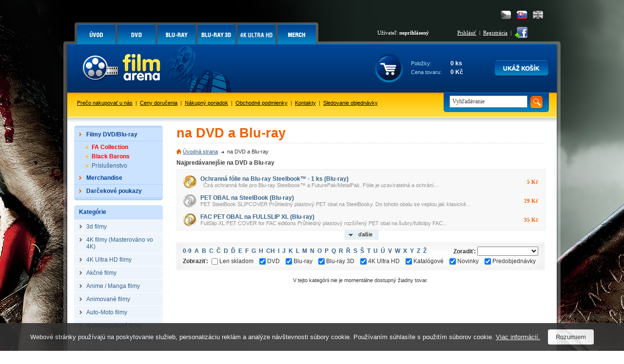

--- FILE ---
content_type: text/html; charset=Windows-1250
request_url: https://www.filmarena.sk/4k-filmy/
body_size: 7687
content:
<!DOCTYPE HTML PUBLIC "-//W3C//DTD HTML 4.01 Transitional//EN">
<html>
<head>
<title>DVD filmy, Blu-Ray filmy, 3D filmy na DVD a Blu-ray</title>
<meta http-equiv="Content-Type" content="text/html; charset=windows-1250">
<meta http-equiv="Content-Language" content="sk">
<meta name="description" content="Filmové novinky na Blu-ray a DVD za nejvýhodnější cenu na Filmarena.cz! Nákupem u nás získáte dárek a poštovné zdarma.">
<meta name="keywords" content="Filmové novinky, DVD filmy, Blu-ray filmy, filmy na dvd, filmy na blu-ray">
<meta name="author" content="Tvorbawww.cz">
<meta name="robots" content="index,follow">
<link rel="stylesheet" type="text/css" href="/styl/styl.css?1" media="screen" title="style (screen)">
<link rel="stylesheet" type="text/css" href="/assets/swiper/css/swiper.min.css">
<script type="text/javascript" src="/script/jquery.js"></script>
<script type="text/JavaScript" src="/assets/swiper/js/swiper.min.js"></script>
<script type="text/javascript" src="/script/main-uncopressed.js?d=1" defer></script>
<script type="text/JavaScript" src="/admin/script/ajax.js" defer></script><script type="text/JavaScript" src="/script/jquery-ui.js" defer></script>
<script type="text/JavaScript" src="/script/jquery.dragtable.js" defer></script>
<script type="text/JavaScript" src="/script/flash.js"></script>
<script type="text/javascript" src="https://apis.google.com/js/plusone.js" defer>{lang: 'cs'}</script>
<script type="text/javascript" src="/script/jquery.lightbox-0.5.js"></script>
<script type="text/javascript" src="/script/lightbox-setup.js"></script>
<script type="text/JavaScript" src="/admin/script/fce.js?ver=241019" defer></script>
</head>
<body
><h1>DVD filmy, Blu-Ray filmy, 3D filmy na DVD a Blu-ray</h1><div id="dhtmltooltip"></div><script type="text/javascript" src="/script/tooltip2.js" defer></script><div id="meziprostor" style="display:none;height:10px;" class="box-add-cart-close">&nbsp;</div><div id="kosik-vlozeno-box" style="display:none;"></div><div id="poslat-dotaz-box" style="display:none;"></div><div id="poslat-diskuze-box" style="display:none;"></div><div id="dostupnost-box" style="display:none;"></div><div id="vernostni-program-box" style="display:none;"></div><div class="main"><div class="reklama-kontext-bg-center" style="background-image:url('/soubory/branding/450_2_inglourious-basterds.png'); background-color:#000000;"><div class="reklama-kontext-center" style="background-image:url('/soubory/branding/450_1_inglourious-basterds.jpg');"><div class="centrovani" id="branding-click"><div class="pad-40"></div><div id="zaklad"><div id="hlavicka-bg" style="background:url('/img/bg-all-bez-horni-pruh.png') 0 0 repeat-x;"><div id="menu"><div id="menu-grafika"><ul id="toptabs"><li class="sec-00 sec-00-sk"><a href="https://www.filmarena.sk/?action=filtr_reset"><span></span></a></li>
<li class="sec-01 sec-01-sk"><a href="/dvd"><span></span></a></li>
<li class="sec-02 sec-02-sk"><a href="/blu-ray"><span></span></a></li>
<li class="sec-06 sec-06-sk"><a href="/blu-ray-3d"><span></span></a></li>
<li class="sec-08 sec-08-sk"><a href="/4k-ultra-hd"><span></span></a></li>
<li class="sec-07 sec-07-sk"><a href="/merchandise/"><span></span></a></li>
</ul></div><div id="menu-login-white"><div id="language"><a href="https://www.filmarena-eng.com/" class="flag-eng" title="English"></a><a href="https://www.filmarena.sk/" class="flag-sk active" title="Slovensky"></a><a href="https://www.filmarena.cz/" class="flag-cz" title="Česky"></a></div><table id="tb-login"><tr><td class="user">Užívateľ: <strong>neprihlásený</strong></td><td class="vpravo"><a href="/login" class="barva-cerna">Prihlásiť</a> &nbsp;|&nbsp; <a href="/registrace" class="barva-cerna">Registrácia</a> &nbsp;|</td><td>&nbsp;<a href="https://www.facebook.com/Filmarena.cz" target="_blank"><img src="/img/add-facebook.png" class="ico-fb" alt="" onMouseover="ddrivetip('<p class=tooltip-p style=text-align:left;>Chcem byť fanúšik.</p>','#CBE39D', 120, '#58830E')" onMouseout="hideddrivetip()"></a></td></tr></table></div></div><div id="hlavicka"><div id="hlavicka-grafika"><a href="https://www.filmarena.sk/"><img src="/img/film-arena.gif" width="323" height="100" alt="3D Blu-Ray filmy"></a></div><div id="hlavicka-banner">&nbsp;</div><div id="hlavicka-kosik"><div id="kosik"><div class="cart-frame cart-frame-padd"><table id="tb-kosik">
<tr><td class="kosik-popis">Položky:</td><td class="kosik-cislo" id="kosik-polozek">0 ks</td></tr>
<tr><td class="kosik-popis">Cena tovaru:</td><td class="kosik-cislo" id="kosik-cena-celkem">0 Kč</td></tr>
</table></div><div class="kosik-btn-top"><a href="/kosik.php"><img src="/img/button/ukaz-kosik-sk.png" alt="Kliknutím prejdete na stránku s prehľadom obsahu Vášho košíka."></a></div></div></div></div><div id="spodni-menu"><div id="hledej" class="hledej-bg"><form method="get" action="/hledej.php" name="formular_hledej"><input type="text" value="Vyhľadávanie" name="slovo_hledej" id="slovo_hledej" data-value="Vyhľadávanie" class="autocompleteOff" > &nbsp;<input type="image" src="/img/button/hledat-iko.gif" class="hledat" alt="Hledat"></form><div id="iddivu_vysledek_vyhledej" class="fulltext-show"></div></div><p class="main-link"><a href="/o-nas">Prečo nakupovať u nás</a> &nbsp;|&nbsp; <a href="/ceny-doruceni">Ceny doručenia</a> &nbsp;|&nbsp; <a href="/nakupni-rad">Nákupný poriadok</a> &nbsp;|&nbsp; <a href="/obchodni-podminky">Obchodné podmienky</a> &nbsp;|&nbsp; <a href="/kontakty">Kontakty</a> &nbsp;|&nbsp; <a href="/objednavka-stav">Sledovanie objednávky</a></p></div><div id="nabidka-box"><div id="extra-box"><div id="extra-box-top"></div><ul><li><div id="main-menu"><ul><li class="shop"><div class="spc"><a href="/"><strong>Filmy DVD/Blu-ray</strong></a></div><div class="box">
					<table>
					<tr>
						<td><div class="hlavicka"><p>Akcia</p></div></td>
						<td colspan="3"><div class="hlavicka"><p>Kategórie</p></div></td>
					</tr>
					<tr>
					<td><ul><li><a href="/vyber-sberatelskych-cisel">FA Collection</a></li><li><a href="/black-barons-collections">Black Barons</a></li><li><a href="/prislusenstvi">Príslušenstvo</a></li></ul></td><td><ul><li><a href="/3d-filmy/">3d filmy</a></li>
<li><a href="/4k-filmy-mastered-in-4k/">4K filmy (Masterováno vo 4K)</a></li>
<li><a href="/4k-ultra-hd-filmy/">4K Ultra HD filmy</a></li>
<li><a href="/akcni-filmy/">Akčné filmy</a></li>
<li><a href="/anime-manga-filmy/">Anime / Manga filmy</a></li>
<li><a href="/animovane-filmy/">Animované filmy</a></li>
<li><a href="/auto-moto-filmy/">Auto-Moto filmy</a></li>
<li><a href="/autobiograficke-filmy/">Autobiografické filmy</a></li>
<li><a href="/ceske-a-slovenske-filmy/">České a slovenské filmy</a></li>
<li><a href="/detektivni-filmy/">Detektivní filmy</a></li>
<li><a href="/detske-filmy/">Detské filmy</a></li>
<li><a href="/digibook/">DIGIBOOK</a></li>
<li><a href="/dobrodruzne-filmy/">Dobrodružné filmy</a></li>
<li><a href="/dokumentarni-filmy/">Dokumentárne filmy</a></li>
<li><a href="/dramaticke-filmy/">Dramatické filmy</a></li>
<li><a href="/fantasy-filmy/">Fantasy filmy</a></li>
</ul></td><td><ul><li><a href="/fitness-filmy/">Fitness filmy</a></li>
<li><a href="/futurepak-metalpak/">FUTUREPAK / METALPAK</a></li>
<li><a href="/historicke-filmy/">Historické filmy</a></li>
<li><a href="/horory/">Horory</a></li>
<li><a href="/mluvene-slovo/">Hovorené slovo</a></li>
<li><a href="/hudebni-filmy/">Hudobné filmy</a></li>
<li><a href="/katastroficke-filmy/">Katastrofické filmy</a></li>
<li><a href="/kolekce/">Kolekcia</a></li>
<li><a href="/komedie/">Komédia</a></li>
<li><a href="/komiksove-filmy/">Komiksové filmy</a></li>
<li><a href="/krimi-filmy/">Krimi filmy</a></li>
<li><a href="/limitovane-edice/">LIMITOVANEJ EDÍCIA</a></li>
<li><a href="/muzikaly/">Muzikály</a></li>
<li><a href="/nabozenske-filmy/">Náboženské filmy</a></li>
<li><a href="/naucne-filmy/">Naučné filmy</a></li>
<li><a href="/prislusenstvi/">PRÍSLUŠENSTVO</a></li>
</ul></td><td><ul><li><a href="/psychologicke-filmy/">Psychologické filmy</a></li>
<li><a href="/rodinne-filmy/">Rodinné filmy</a></li>
<li><a href="/romanticke-filmy/">Romantické filmy</a></li>
<li><a href="/pohadky/">Rozprávky</a></li>
<li><a href="/sci-fi-filmy/">Sci-fi filmy</a></li>
<li><a href="/steelbook/">STEELBOOK</a></li>
<li><a href="/steelbooky-z-francie/">Steelbook z Francúzska</a></li>
<li><a href="/sportovni-filmy/">Športové filmy</a></li>
<li><a href="/tanecni-filmy/">Tanečné filmy</a></li>
<li><a href="/thrillery/">Thrillery</a></li>
<li><a href="/tv-serialy/">TV seriály</a></li>
<li><a href="/valecne-filmy/">Vojnové filmy</a></li>
<li><a href="/westernove-filmy/">Westernové filmy</a></li>
<li><a href="/sberatelske-edice/">Zberateľské edície</a></li>
</ul></td></tr></table></div></li><li><ul class="podkategorie">
<li><a href="/vyber-sberatelskych-cisel" class="cervena"><strong>FA Collection</strong></a></li>
<li><a href="/black-barons-collections" class="cervena"><strong>Black Barons</strong></a></li>
<li><a href="/prislusenstvi">Príslušenstvo</a></li>
</ul>
</li>
<li class="shop"><div class="spc"><a href="/merchandise/"><strong>Merchandise</strong></a></div><div class="box">
					<table>
					<tr>
						<td><div class="hlavicka"><p>Akcia</p></div></td>
						<td colspan="3"><div class="hlavicka"><p>Kategórie</p></div></td>
					</tr>
					<tr>
					<td><ul><li><a href="/merchandise/novinky">Novinky</a></li><li><a href="/merchandise/predobjednavky">Predobjednávky</a></li></ul></td><td><ul><li><a href="/merchandise/3d-lentikulary/">3D Lentikuláry</a></li>
<li><a href="/merchandise/booklety/">Booklety</a></li>
<li><a href="/merchandise/doplnky/">Doplnky</a></li>
<li><a href="/merchandise/fullslips-subry/">FullSlips / Šubry</a></li>
</ul></td><td><ul><li><a href="/merchandise/hardboxy/">HARDBOXY</a></li>
<li><a href="/merchandise/hrnky-a-podtacky/">Hrnky a podtácky</a></li>
<li><a href="/merchandise/maniacs-boxy/">MANIACS boxy</a></li>
<li><a href="/merchandise/plakaty/">Plagáty</a></li>
</ul></td><td><ul><li><a href="/merchandise/podtacky/">PODTÁCKY</a></li>
<li><a href="/merchandise/sberatelske-karty/">Sběratelské karty</a></li>
<li><a href="/merchandise/specialitky/">Specialitky</a></li>
<li><a href="/merchandise/tricka/">Trička</a></li>
</ul></td></tr></table></div></li><li class="shop-without"><div class="spc"><a href="/darkove-poukazy/"><strong>Darčekové poukazy</strong></a></div></li></ul></div></li></ul><div id="extra-box-bottom"></div></div><div id="kategorie-box"><div id="kategorie-box-top"><p>Kategórie</p></div><ul>
<li><a href="/3d-filmy/"><strong>3d filmy</strong></a></li>
<li><a href="/4k-filmy-mastered-in-4k/"><strong>4K filmy (Masterováno vo 4K)</strong></a></li>
<li><a href="/4k-ultra-hd-filmy/"><strong>4K Ultra HD filmy</strong></a></li>
<li><a href="/akcni-filmy/"><strong>Akčné filmy</strong></a></li>
<li><a href="/anime-manga-filmy/"><strong>Anime / Manga filmy</strong></a></li>
<li><a href="/animovane-filmy/"><strong>Animované filmy</strong></a></li>
<li><a href="/auto-moto-filmy/"><strong>Auto-Moto filmy</strong></a></li>
<li><a href="/autobiograficke-filmy/"><strong>Autobiografické filmy</strong></a></li>
<li><a href="/ceske-a-slovenske-filmy/"><strong>České a slovenské filmy</strong></a></li>
<li><a href="/detektivni-filmy/"><strong>Detektivní filmy</strong></a></li>
<li><a href="/detske-filmy/"><strong>Detské filmy</strong></a></li>
<li><a href="/digibook/"><strong>DIGIBOOK</strong></a></li>
<li><a href="/dobrodruzne-filmy/"><strong>Dobrodružné filmy</strong></a></li>
<li><a href="/dokumentarni-filmy/"><strong>Dokumentárne filmy</strong></a></li>
<li><a href="/dramaticke-filmy/"><strong>Dramatické filmy</strong></a></li>
<li><a href="/fantasy-filmy/"><strong>Fantasy filmy</strong></a></li>
<li><a href="/fitness-filmy/"><strong>Fitness filmy</strong></a></li>
<li><a href="/futurepak-metalpak/"><strong>FUTUREPAK / METALPAK</strong></a></li>
<li><a href="/historicke-filmy/"><strong>Historické filmy</strong></a></li>
<li><a href="/horory/"><strong>Horory</strong></a></li>
<li><a href="/mluvene-slovo/"><strong>Hovorené slovo</strong></a></li>
<li><a href="/hudebni-filmy/"><strong>Hudobné filmy</strong></a></li>
<li><a href="/katastroficke-filmy/"><strong>Katastrofické filmy</strong></a></li>
<li><a href="/kolekce/"><strong>Kolekcia</strong></a></li>
<li><a href="/komedie/"><strong>Komédia</strong></a></li>
<li><a href="/komiksove-filmy/"><strong>Komiksové filmy</strong></a></li>
<li><a href="/krimi-filmy/"><strong>Krimi filmy</strong></a></li>
<li><a href="/limitovane-edice/"><strong>LIMITOVANEJ EDÍCIA</strong></a></li>
<li><a href="/muzikaly/"><strong>Muzikály</strong></a></li>
<li><a href="/nabozenske-filmy/"><strong>Náboženské filmy</strong></a></li>
<li><a href="/naucne-filmy/"><strong>Naučné filmy</strong></a></li>
<li><a href="/prislusenstvi/"><strong>PRÍSLUŠENSTVO</strong></a></li>
<li><a href="/psychologicke-filmy/"><strong>Psychologické filmy</strong></a></li>
<li><a href="/rodinne-filmy/"><strong>Rodinné filmy</strong></a></li>
<li><a href="/romanticke-filmy/"><strong>Romantické filmy</strong></a></li>
<li><a href="/pohadky/"><strong>Rozprávky</strong></a></li>
<li><a href="/sci-fi-filmy/"><strong>Sci-fi filmy</strong></a></li>
<li><a href="/steelbook/"><strong>STEELBOOK</strong></a></li>
<li><a href="/steelbooky-z-francie/"><strong>Steelbook z Francúzska</strong></a></li>
<li><a href="/sportovni-filmy/"><strong>Športové filmy</strong></a></li>
<li><a href="/tanecni-filmy/"><strong>Tanečné filmy</strong></a></li>
<li><a href="/thrillery/"><strong>Thrillery</strong></a></li>
<li><a href="/tv-serialy/"><strong>TV seriály</strong></a></li>
<li><a href="/valecne-filmy/"><strong>Vojnové filmy</strong></a></li>
<li><a href="/westernove-filmy/"><strong>Westernové filmy</strong></a></li>
<li><a href="/sberatelske-edice/"><strong>Zberateľské edície</strong></a></li>
</ul></div><div class="platby-box"><div class="platby-box-top"></div><p style="font-size:120%"><strong>Sledujte AKCIA a UŠETRITE!</strong></p><p style="font-size:100%">Ako prvý sa dozviete o akčných cenách a zľavách, ktoré pre vás pripravujeme.<br><a href="javascript:void(0)" id="subscribe-newsletter">Prihlásiť sa k odberu noviniek e-mailom</a></p><div class="platby-box-bottom"></div></div><div class="platby-box"><div class="platby-box-top"></div><p><strong>Facebook</strong></p><div id="facebook-box"><iframe src="https://www.facebook.com/plugins/likebox.php?locale=sk_SK&amp;href=http%3A%2F%2Fwww.facebook.com%2FFilmarena.cz&amp;layout=standard&amp;width=182&amp;colorscheme=light&amp;show_faces=true&amp;stream=false&amp;header=false&amp;height=230" scrolling="no" frameborder="0"></iframe></div></div><div class="platby-box"><div class="platby-box-top"></div><p><a href="https://plus.google.com/104989634101629014178" target="_blank"><img src="/img/logo-google-plus-sk.png" class="google-plus" alt="Nájdete nás na Google +"></a></p><div class="platby-box-bottom"></div></div><div id="kontakt-box-levy">
	<div id="kontakt-box-levy-top"></div>
	<div id="kontakt-box-levy-telo">
	<table id="kontakt-box-levy-tb">

<tr><td colspan="2" class="height-40"><strong>Rýchle kontakty</strong></td></tr><tr><td><img src="/img/ico-cell.gif" alt="" class="ico-contact"></td><td>+420 775 590 770<br>(Po-Pi: 8.00-16.00)</td></tr><tr><td><img src="/img/ico-mail.gif" alt="" class="ico-contact"></td><td><a href="mailto:info@filmarena.cz">info@filmarena.cz</a></td></tr></table>&nbsp;<br>
	</div>
	<div id="kontakt-box-levy-bottom"></div>
</div>	<div class="platby-box"><div class="platby-box-top"></div><p style="margin-bottom:10px">Akceptujeme tieto druhy platobných kariet:</p><p><img src="/img/karty/visa-logo.gif" class="payment-card" alt="Visa"> <img src="/img/karty/visa-electron-logo.gif"  class="payment-card" alt="Visa Electron"></p><p><img src="/img/karty/mastercard-logo.gif"  class="payment-card" alt="MasterCard"> <img src="/img/karty/maestro-logo.gif" class="payment-card" alt="Maestro"></p><p style="margin-top:20px;margin-bottom:10px;">Sme držiteľmi certifikátu:</p><div id="showHeurekaBadgeHere-12" style="margin-bottom:15px;"></div><script type="text/javascript">
var _hwq = _hwq || [];
_hwq.push(['setKey', 'C64AD83F8AF9A1654C32BF8D115D7E3C']);_hwq.push(['showWidget', '12', '6972', 'FilmaArena.cz', 'filmarena-cz']);(function() {
var ho = document.createElement('script'); ho.type = 'text/javascript'; ho.async = true;
ho.src = ('https:' == document.location.protocol ? 'https://ssl' : 'http://www') + '.heureka.cz/direct/i/gjs.php?n=wdgt&sak=C64AD83F8AF9A1654C32BF8D115D7E3C';
 var s = document.getElementsByTagName('script')[0]; s.parentNode.insertBefore(ho, s);
})();
</script>
<div class="platby-box-bottom"></div></div></div><div id="zbozi-kategorie"><h2> na DVD a Blu-ray</h2>
<div id="path"><ul><li class="home"><a href="https://www.filmarena.sk/">Úvodná strana</a></li><li> na DVD a Blu-ray</li>
</ul></div><p class="nadpis-nejprod"><strong>Najpredávanejšie  na DVD a Blu-ray</strong></p><div class="sedy-box sedy-box-nejprod"><div id="dalsi-nejprod"><a id="open-okno-nejprod" class="open">ďalšie</a></div><div class="padding-filtr"><table class="tb-nejprod-kategorie"><tr>
<td class="pozice"><img src="/img/medajle/pozice1.png" width="29" height="27" alt=""></td><td class="nazev"><a href="/blu-ray-ochranna-folie-na-blu-ray-steelbook-1-ks" class="odkaz"><strong>Ochranná fólie na Blu-ray Steelbook™ - 1 ks (Blu-ray)</strong><br><span class="popisek">&nbsp;

Čirá ochranná folie pro Blu-ray Steelbook&trade; a FuturePak/MetalPak. Fólie je uzavíratelná a ochrání...</span></a></td><td class="cena">5 Kč</td></tr>
<tr>
<td class="pozice"><img src="/img/medajle/pozice2.png" width="29" height="27" alt=""></td><td class="nazev"><a href="/blu-ray-pet-obal-na-steelbook" class="odkaz"><strong>PET OBAL na SteelBook (Blu-ray)</strong><br><span class="popisek">PET SteelBook SLIPCOVER

Průhledný plastový PET obal na SteelBooky. Do tohoto obalu se vejdou jak klasické...</span></a></td><td class="cena">29 Kč</td></tr>
<tr>
<td class="pozice"><img src="/img/medajle/pozice3.png" width="29" height="27" alt=""></td><td class="nazev"><a href="/blu-ray-fac-pet-obal-na-fullslip-xl" class="odkaz"><strong>FAC PET OBAL na FULLSLIP XL (Blu-ray)</strong><br><span class="popisek">FullSlip XL PET COVER for FAC editions

Průhledný plastový rozšířený&nbsp;PET obal na šubry/fullslipy FAC...</span></a></td><td class="cena">35 Kč</td></tr>
</table><div id="nejprod-okno-dalsi"><table class="tb-nejprod-kategorie"><tr>
<td class="pozice" style="text-align:center;">4</td><td class="nazev"><a href="/blu-ray-obal-na-fullslip-pro-fac-edice" class="odkaz"><strong>FAC PET OBAL na FULLSLIP (Blu-ray)</strong><br><span class="popisek">FullSlip PET COVER for FAC editions

Průhledný plastový PET obal na šubry/fullslipy FAC edic. Do tohoto...</span></a></td><td class="cena">29 Kč</td></tr>
<tr>
<td class="pozice" style="text-align:center;">5</td><td class="nazev"><a href="/blu-ray-pet-obal-na-plastovou-blu-ray-krabicku" class="odkaz"><strong>PET OBAL na plastovou Blu-ray krabičku (Blu-ray)</strong><br><span class="popisek">PET SteelBook SLIPCOVER

Průhledný plastový PET obal na Blu-ray krabičku.

Rozměry obalu: 172 x 136 x...</span></a></td><td class="cena">29 Kč</td></tr>
<tr>
<td class="pozice" style="text-align:center;">6</td><td class="nazev"><a href="/blu-ray-terminator-2-den-zuctovani-exkluzivni-prazdny-steelbook-bez-disku-steelbook-limitovana-edice-darek-folie-na-steelbook" class="odkaz"><strong>TERMINÁTOR 2: Den zúčtování EXKLUZÍVNÍ (prázdný SteelBook bez disků) Steelbook&trade; Limitovaná sběratelská edice + DÁREK fólie na SteelBook&trade; (3 Blu-ray)</strong><br><span class="popisek">TERMINATOR 2: Judgment Day EXCLUSIVE steelbook

SteelBook může obsahovat drobné vady (drobné škrábance,...</span></a></td><td class="cena">499 Kč</td></tr>
<tr>
<td class="pozice" style="text-align:center;">7</td><td class="nazev"><a href="/blu-ray-3d-muz-z-oceli-3d-2d-steelbook-limitovana-sberatelska-edice-darek-folie-na-steelbook" class="odkaz"><strong>MUŽ Z OCELI 3D + 2D Steelbook&trade; Limitovaná sběratelská edice + DÁREK fólie na SteelBook&trade; + Dárek pro sběratele (Blu-ray 3D + Blu-ray)</strong><br><span class="popisek">Man of Steel SteelBook 2BD

SteelBook neobsahuje j-card.

Malý chlapec objevuje své nadlidské schopnosti...</span></a></td><td class="cena">799 Kč</td></tr>
<tr>
<td class="pozice" style="text-align:center;">8</td><td class="nazev"><a href="/blu-ray-fac-pet-obal-na-maniacs-box-v2" class="odkaz"><strong>FAC PET OBAL na MANIACS BOX V2 (Blu-ray)</strong><br><span class="popisek">FAC PET MANIACS BOX COVER V2

Průhledný plastový&nbsp;PET obal na FAC MANIACS BOX.

Tento obal je designovaný...</span></a></td><td class="cena">55 Kč</td></tr>
<tr>
<td class="pozice" style="text-align:center;">9</td><td class="nazev"><a href="/blu-ray-fac-pet-obal-na-hardbox-fullslip-3xslim" class="odkaz"><strong>FAC PET OBAL na HARDBOX FULLSLIP (3xSLIM) (Blu-ray)</strong><br><span class="popisek">FAC PET HARDBOX FullSlip PROTECTOR (3xSLIM)

Průhledný plastový rozšířený&nbsp;PET obal na rozšířený HARDBOX...</span></a></td><td class="cena">44 Kč</td></tr>
<tr>
<td class="pozice" style="text-align:center;">10</td><td class="nazev"><a href="/blu-ray-rychle-a-zbesile-2-prazdny-steelbook-bez-disku-steelbook-limitovana-sberatelska-edice-darek-folie-na-steelbook" class="odkaz"><strong>RYCHLE A ZBĚSILE 2 (prázdný SteelBook bez disků) Steelbook&trade; Limitovaná sběratelská edice + DÁREK fólie na SteelBook&trade; (Blu-ray)</strong><br><span class="popisek">&nbsp;2 Fast 2 Furious steelbook

SteelBook může obsahovat drobné vady (škrábance, tečky, chybějící lak,...</span></a></td><td class="cena">99 Kč</td></tr>
</table></div></div></div><form method="get" action="?" name="formular_filtr" class="formular_filtr"><div class="filtr-box-goods"><div class="frame"><div class="padding-filtr"><table>
<tr>
<td class="letter left">
<a href="?slovo_hledej=&amp;pismeno=0-9">0-9</a> &nbsp;<a href="?slovo_hledej=&amp;pismeno=a">A</a> &nbsp;<a href="?slovo_hledej=&amp;pismeno=b">B</a> &nbsp;<a href="?slovo_hledej=&amp;pismeno=c">C</a> &nbsp;<a href="?slovo_hledej=&amp;pismeno=č">Č</a> &nbsp;<a href="?slovo_hledej=&amp;pismeno=d">D</a> &nbsp;<a href="?slovo_hledej=&amp;pismeno=ď">Ď</a> &nbsp;<a href="?slovo_hledej=&amp;pismeno=e">E</a> &nbsp;<a href="?slovo_hledej=&amp;pismeno=f">F</a> &nbsp;<a href="?slovo_hledej=&amp;pismeno=g">G</a> &nbsp;<a href="?slovo_hledej=&amp;pismeno=h">H</a> &nbsp;<a href="?slovo_hledej=&amp;pismeno=ch">CH</a> &nbsp;<a href="?slovo_hledej=&amp;pismeno=i">I</a> &nbsp;<a href="?slovo_hledej=&amp;pismeno=j">J</a> &nbsp;<a href="?slovo_hledej=&amp;pismeno=k">K</a> &nbsp;<a href="?slovo_hledej=&amp;pismeno=l">L</a> &nbsp;<a href="?slovo_hledej=&amp;pismeno=m">M</a> &nbsp;<a href="?slovo_hledej=&amp;pismeno=n">N</a> &nbsp;<a href="?slovo_hledej=&amp;pismeno=o">O</a> &nbsp;<a href="?slovo_hledej=&amp;pismeno=p">P</a> &nbsp;<a href="?slovo_hledej=&amp;pismeno=q">Q</a> &nbsp;<a href="?slovo_hledej=&amp;pismeno=r">R</a> &nbsp;<a href="?slovo_hledej=&amp;pismeno=ř">Ř</a> &nbsp;<a href="?slovo_hledej=&amp;pismeno=s">S</a> &nbsp;<a href="?slovo_hledej=&amp;pismeno=š">Š</a> &nbsp;<a href="?slovo_hledej=&amp;pismeno=t">T</a> &nbsp;<a href="?slovo_hledej=&amp;pismeno=u">U</a> &nbsp;<a href="?slovo_hledej=&amp;pismeno=ú">Ú</a> &nbsp;<a href="?slovo_hledej=&amp;pismeno=v">V</a> &nbsp;<a href="?slovo_hledej=&amp;pismeno=w">W</a> &nbsp;<a href="?slovo_hledej=&amp;pismeno=x">X</a> &nbsp;<a href="?slovo_hledej=&amp;pismeno=y">Y</a> &nbsp;<a href="?slovo_hledej=&amp;pismeno=z">Z</a> &nbsp;<a href="?slovo_hledej=&amp;pismeno=ž">Ž</a> &nbsp;</td><td class="right"><strong>Zoradiť:</strong> <select name="radit_podle"><option value="" selected></option>
<option value="od_nejlevnejsiho">Od najlacnejšieho</option>
<option value="od_nejdrazsiho">Od najdrahšieho</option>
<option value="a_z">Abecedne A»Z</option>
<option value="z_a">Abecedne Z»A</option>
<option value="od_nejnovejsich">Od najnovších</option>
<option value="od_nejstarsich">Od najstarších</option>
</select></td>
</tr>
<tr>
<td class="left" colspan="2"><strong>Zobraziť:</strong> <label><input type="checkbox" value="1" name="pouze_skladem" >Len skladom</label>
<label><input type="checkbox" value="1" name="dvd" checked>DVD</label>
<label><input type="checkbox" value="1" name="blu_ray" checked>Blu-ray</label>
<label><input type="checkbox" value="1" name="blu_ray_3d" checked>Blu-ray 3D</label>
<label><input type="checkbox" value="1" name="4k_ultra_hd" checked>4K Ultra HD</label>
<label><input type="checkbox" value="1" name="bezne_produkty" checked>Katalógové</label>
<label><input type="checkbox" value="1" name="novinky_produkty" checked>Novinky</label>
<label><input type="checkbox" value="1" name="predobjednavky_produkty" checked>Predobjednávky</label>
</td>
</tr>
</table>
</div></div></div><input type="hidden" value="filtr" name="action"><input type="hidden" value="" name="slovo_hledej"><input type="hidden" value="" name="pismeno"></form><p style="margin-top:150px;">V tejto kategórii nie je momentálne dostupný žiadny tovar.</p></div><div id="bg-paticka"><div id="paticka"><p class="popularni-kategorie"><strong>Populárne kategórie:</strong><a href="/4k-filmy/" title="4K filmy"><strong>4K filmy</strong></a>
|<a href="/3d-filmy/" title="3D filmy"><strong>3D filmy</strong></a>
|<a href="/blu-ray" title="Blu-ray filmy"><strong>Blu-ray filmy</strong></a>
|<a href="/dvd" title="DVD filmy"><strong>DVD filmy</strong></a>
|<a href="/novinky?dvd=1&amp;action=filtr" title="Novinky na DVD"><strong>Novinky na DVD</strong></a>
|<a href="/novinky?blu_ray=1&amp;action=filtr" title="Novinky na Blu-ray"><strong>Novinky na Blu-ray</strong></a>
|<a href="/akcni-filmy/" title="Akčné filmy">Akčné filmy</a>
</p><div id="logo-paticka"><img src="/img/logo-film-arena.png" alt="Filmové novinky"></div><table id="tb-paticka">
<tr>
<td><span class="bold">O spoločnosti</span><br><ul>
<li><a href="/o-nas">O spoločnosti</a></li>
<li><a href="/kontakty">Kontakty</a></li>
<li><a href="/pracovni-prilezitosti"><strong>Pracovné príležitosti</strong></a></li>
</ul>
</td><td><span class="bold">Všetko o nákupe</span><br><ul><li><a href="/obchodni-podminky">Obchodné podmienky</a></li>
<li><a href="/ceny-doruceni">Ceny doručenia</a></li>
<li><a href="/reklamacni-rad">Reklamačný poriadok</a></li>
<li><a href="/nakupni-rad">Nákupný poriadok</a></li>
<li><a href="/kredity">Kreditový systém</a></li>
</ul>
</td><td><span class="bold">Sortiment</span><br><ul>
<li><a href="/4k-ultra-hd">4K Ultra HD filmy</a></li>
<li><a href="/blu-ray-3d">Blu-ray filmy</a></li>
<li><a href="/blu-ray">Blu-ray filmy</a></li>
<li><a href="/dvd">DVD filmy</a></li>
<li><a href="/merchandise/">Merchandise</a></li>
</ul>
</td><td><span class="bold">Partnerské weby</span><br><ul>
<li><a href="https://www.film-arena.cz" target="_blank" title="Blu-ray filmy">Blu-ray filmy</a></li>
<li><a href="https://www.kinobox.cz/clanky/recenze" target="_blank" title="Filmové recenzie">Filmové recenzie</a></li>
<li><a href="https://www.filmyzastovku.cz" title="DVD filmy, Blu-ray filmy" target="_blank">DVD filmy, Blu-ray filmy</a></li>
<li><a href="https://www.kinobox.cz/premiery" target="_blank" title="Novinky v kinách">Novinky v kinách</a></li>
<li><a href="https://www.filmcity.cz/" title="Novinky na Blu-ray i DVD" target="_blank">Novinky na Blu-ray i DVD</a></li>
<li><a href="http://www.bontonfilm.cz" title="Novinky v kinách" target="_blank">Novinky v kinách</a></li>
</ul>
</td></tr>
</table>
<div class="copyright"><div class="copy-right">Copyright © 2026 <a href="https://www.filmarena.cz" title="3D filmy, Blu-ray filmy, DVD filmy">filmarena.cz</a> | Vytvoril: <a href="https://www.tvorbawww.cz" target="_blank">tvorba webových stránek</a></div><div class="copy-left"><span>Máme pre vás 1337 produktov.</span></div></div></div></div></div></div><div class="clear"></div></div><div class="clear"></div></div></div><div class="branding-paticka-center" style="background-color:#000000;"></div><input type="hidden" id="branding_url" value="https://www.filmarena.sk/click.php?click=sidebar&amp;ID=450"><input type="hidden" id="web_url_rewrite" value=""><div id="abs-univ-box2" style="display:none;"><p class="loading"><img src="/images/loading-black.gif" alt="loading"></p></div><div id="meziprostor2" style="display:none;"></div><input type="hidden" value="sk" name="choosen_lng" id="choosen_lng"></div><div id="plovouciHlaska" class="popisek"></div><script>
(function(i,s,o,g,r,a,m){i['GoogleAnalyticsObject']=r;i[r]=i[r]||function(){
(i[r].q=i[r].q||[]).push(arguments)},i[r].l=1*new Date();a=s.createElement(o),
m=s.getElementsByTagName(o)[0];a.async=1;a.src=g;m.parentNode.insertBefore(a,m)
})(window,document,'script','//www.google-analytics.com/analytics.js','ga');
ga('create', 'UA-10317506-1', 'auto');
ga('send', 'pageview');
</script>
</body></html>

--- FILE ---
content_type: text/css
request_url: https://www.filmarena.sk/styl/styl.css?1
body_size: 34250
content:
/* ----------------------------------------------------------------------------------------------------------

	Autor: Ing. Miroslav Komárek
	Firma: tvorbawww.cz
    Aktualizace: 2010-05-08, 12:00 GMT+1
	URL: http://www.tvorbawww.cz

---------------------------------------------------------------------------------------------------------- */

/* =============================================================================
	Fonty
============================================================================= */
a { text-decoration:underline; color:#32608a; }
a:hover  { text-decoration:underline; color:#ec8b00; }

h1 {	font-size:12px; font-family:Verdana, Arial, Helvetica, sans-serif; color:#333333; text-decoration:none; font-weight:bold; display:none; }
h3 {	font-size:15px; font-family:Arial, Helvetica, Verdana, sans-serif; color:#333333; font-weight:bold; margin-top:40px; margin-left:0px; margin-bottom:0px; text-align:left; }
h4 { font-size:100%; font-family:Arial, Helvetica, Verdana, sans-serif; color:#004b98; font-weight:bold; margin-top:30px; margin-left:35px; margin-bottom:6px; text-align:left; }
h3.green { color:#496504; }


sup {cursor:help;}

a:link.barva-cerna { color:#000; text-decoration:underline; }
a:visited.barva-cerna  { color:#000; text-decoration:underline; }
a:active.barva-cerna  { color:#0064ab; text-decoration:none; }
a:hover.barva-cerna  { color:#0064ab; text-decoration:none; }

.a-green a:link  { color:#496504; }
.a-green a:visited  { color:#496504; }
.a-green a:active  { color:#ec8b00; }
.a-green a:hover  { color:#ec8b00; }

input { font-family: Arial, Verdana, Helvetica, sans-serif; font-size: 12px; color:#414141; border:1px solid #8a8a8a; }
label {cursor:pointer;}

.free { 	border:0px; }
.form { font-family:Verdana,Helvetica,sans-serif; font-size:12px; border-width:1px; border-top-color:#666666; border-right-color:#cccccc; border-bottom-color:#cccccc; border-left-color:#666666; padding-top:2px; }
.form-readonly {	color:#818181; }
.main { margin:0px }
.povinne { color:red; }
.doleva { float:left; }
.doprava { float:right; }
.vpravo { text-align:right; }
.both { clear:both; }
.velka { text-transform: uppercase; }
.tucne { font-weight:bold; }
.centrovani { text-align:center !important; }
.left { text-align:left; }
.right {	text-align:right; }
.blok { text-align:justify; }
.hidden { display:none }
.maly-font { font-size:11px; color:#666666; }
.otaznik { cursor:help }
.cena-format { font-size:11px; font-weight:bold; color:#f05e00; font-family:verdana; }
.zelena-kosik { color:#6d9906; text-decoration:none; font-style:italic; }
.bg-black {background-color:#000;}
.cerna { color:#000; }
.oranz { color:#f05e00; }
.preskrtnute { text-decoration: line-through; }
.seda { color:#666666; }
.seda2 { color:#999999; }
.cervena { color:#ff0000; }
.zelena { color:green; }
.bold {font-weight:bold;}
.font-normal {font-weight:normal !important;}
.align-middle {vertical-align:middle;}
.img-25-25 {width:25px; height:25px;}
.img-20-20 {width:20px; height:20px;}
.img-16-16 {width:16px; height:16px;}
.border-0 {border:0;}
.img-obj-print {font-size:10px !important;text-transform:uppercase;text-decoration:none !important;}
.img-cancel-unavailable-title {width:234px; height:33px; vertical-align:middle; cursor:pointer;}
.pt-sans-narrow {font-family:'PT Sans Narrow' !important;}
.rem-1-3 {font-size:1.3rem;}
.rem-1-2 {font-size:1.2rem;}
.margin-30-0-60-0 {margin:30px 0 60px 0;}
.margin-20-0 {margin:20px 0;}
.not-allowed {cursor:not-allowed !important;}
.margin-50-0-15-0 {margin:60px 0 15px 0 !important; }
.margin-0-0-15-0 {margin:0 0 15px 0 !important; }
.brown {color:#7f4404;}
span.tip {font-size:10px; background-color:#ff0000; color:#fff; padding:0 5px;}
.big-font {font-size:1.1rem}
.italic {font-style:italic;}




/* =============================================================================
	Layout: Kostra
============================================================================= */
body { padding:0px; font-size:11px;	margin:0px;	font-family:Verdana, Tahoma, Arial, helvetica, sans-serif; color:#333333; background-color:#ffffff; }
table { font-size:12px; margin:0px; font-family:Arial,Tahoma,Verdana,helvetica,sans-serif; color:#333333;	}

#reklama-kontext-the-lego-movie { background-image:url('../soubory/sidebar-the-lego-movie.jpg'); }
#reklama-kontext-bg-the-lego-movie { background-image:url('../img/bg-sidebar-the-lego-movie.png'); background-color:#f5ca2a; }
#branding-paticka-the-lego-movie { background-image:url('../img/branding-paticka-lego.png'); background-color:#f5ca2a; }

#reklama-kontext-walter-mitty { background-image:url('../soubory/sidebar-walter-mitty.jpg'); }
#reklama-kontext-bg-walter-mitty { background-image:url('../img/bg-sidebar-walter-mitty.png'); background-color:#5d98c1; }
#branding-paticka-walter-mitty { background-color:#5d98c1; }

#reklama-kontext-free-birds { background-image:url('../soubory/sidebar-free-birds.jpg'); }
#reklama-kontext-bg-free-birds { background-image:url('../img/bg-sidebar-free-birds.png'); background-color:#f2c102; }
#branding-paticka-free-birds { background-color:#f2c102; }

#reklama-kontext-make-your-move { background-image:url('../soubory/sidebar-make-your-move.jpg'); }
#reklama-kontext-bg-make-your-move { background-image:url('../img/bg-sidebar-make-your-move.png'); background-color:#000000; }
#branding-paticka-make-your-move { background-color:#000000; }

#reklama-kontext-band-of-brothers { background-image:url('../soubory/sidebar-band-of-brothers.jpg'); }
#reklama-kontext-bg-band-of-brothers { background-image:url('../img/bg-sidebar-band-of-brothers.png'); background-color:#000000; }
#branding-paticka-band-of-brothers { background-color:#000000; }

#reklama-kontext-the-wolf-of-wall-street { background-image:url('../soubory/sidebar-the-wolf-of-wall-street.jpg'); }
#reklama-kontext-bg-the-wolf-of-wall-street { background-image:url('../img/bg-sidebar-the-wolf-of-wall-street.png'); background-color:#000000; }
#branding-paticka-the-wolf-of-wall-street { background-color:#000000; }

#reklama-kontext-grudge-match { background-image:url('../soubory/sidebar-grudge-match.jpg'); }
#reklama-kontext-bg-grudge-match { background-image:url('../img/bg-sidebar-grudge-match.png'); background-color:#1a1004; }
#branding-paticka-grudge-match { background-color:#1a1004; }

#reklama-kontext-pribeh-kmotra { background-image:url('../soubory/sidebar-pribeh-kmotra.jpg'); }
#reklama-kontext-bg-pribeh-kmotra { background-image:url('../img/bg-sidebar-pribeh-kmotra.png'); background-color:#2b1615; }
#branding-paticka-pribeh-kmotra { background-color:#2b1615; }

#reklama-kontext-captain-america-the-winter-soldier { background-image:url('../soubory/sidebar-captain-america-the-winter-soldier.jpg'); }
#reklama-kontext-bg-captain-america-the-winter-soldier { background-image:url('../img/bg-sidebar-captain-america-the-winter-soldier.png'); background-color:#193641; }
#branding-paticka-captain-america-the-winter-soldier { background-color:#193641; }

#reklama-kontext-the-family { background-image:url('../soubory/sidebar-the-family.jpg'); }
#reklama-kontext-bg-the-family { background-image:url('../img/bg-sidebar-the-family.png'); background-color:#000000; }
#branding-paticka-the-family { background-color:#000000; }

#reklama-kontext-walking-with-dinosaurs { background-image:url('../soubory/sidebar-walking-with-dinosaurs.jpg'); }
#reklama-kontext-bg-walking-with-dinosaurs { background-image:url('../img/bg-sidebar-walking-with-dinosaurs.png'); background-color:#423336; }
#branding-paticka-walking-with-dinosaurs { background-color:#423336; }

#reklama-kontext-47-ronin { background-image:url('../soubory/sidebar-47-ronin.jpg'); }
#reklama-kontext-bg-47-ronin { background-image:url('../img/bg-sidebar-47-ronin.png'); background-color:#000000; }
#branding-paticka-47-ronin { background-color:#000000; }

#reklama-kontext-frozen { background-image:url('../soubory/sidebar-frozen.jpg'); }
#reklama-kontext-bg-frozen { background-image:url('../img/bg-sidebar-frozen.png'); background-color:#9dc6e3; }
#branding-paticka-frozen { background-color:#9dc6e3; }

#reklama-kontext-konzultant { background-image:url('../soubory/sidebar-konzultant.jpg'); }
#reklama-kontext-bg-konzultant { background-image:url('../img/bg-sidebar-konzultant.png'); background-color:#000000; }
#branding-paticka-konzultant { background-color:#000000; }

#reklama-kontext-captain-phillips { background-image:url('../soubory/sidebar-captain-phillips.jpg'); }
#reklama-kontext-bg-captain-phillips { background-image:url('../img/bg-sidebar-captain-phillips.png'); background-color:#000000; }
#branding-paticka-captain-phillips { background-color:#000000; }

#reklama-kontext-about-time { background-image:url('../soubory/sidebar-about-time.jpg'); }
#reklama-kontext-bg-about-time { background-image:url('../img/bg-sidebar-about-time.png'); background-color:#4a1111; }
#branding-paticka-about-time { background-color:#4a1111; }

#reklama-kontext-the-hunger-games { background-image:url('../soubory/sidebar-the-hunger-games.jpg'); }
#reklama-kontext-bg-the-hunger-games { background-image:url('../img/bg-sidebar-the-hunger-games.png'); background-color:#000000; }
#branding-paticka-the-hunger-games { background-color:#000000; }

#reklama-kontext-the-hobbit-the-desolation-of-smaug { background-image:url('../soubory/sidebar-the-hobbit-the-desolation-of-smaug-2.jpg'); }
#reklama-kontext-bg-the-hobbit-the-desolation-of-smaug { background-image:url('../img/bg-sidebar-the-hobbit-the-desolation-of-smaug.png'); background-color:#000000; }
#branding-paticka-the-hobbit-the-desolation-of-smaug { background-color:#000000; }

#reklama-kontext-the-best-offer { background-image:url('../soubory/sidebar-the-best-offer.jpg'); }
#reklama-kontext-bg-the-best-offer { background-image:url('../img/bg-sidebar-the-best-offer.png'); background-color:#000000; }
#branding-paticka-the-best-offer { background-color:#000000; }

#reklama-kontext-thor-temny-svet { background-image:url('../soubory/sidebar-thor-temny-svet.jpg'); }
#reklama-kontext-bg-thor-temny-svet { background-image:url('../img/bg-sidebar-thor-temny-svet.png'); background-color:#000000; }
#branding-paticka-thor-temny-svet { background-color:#000000; }

#reklama-kontext-hra-o-truny { background-image:url('../soubory/sidebar-hra-o-truny.jpg'); }
#reklama-kontext-bg-hra-o-truny { background-image:url('../img/bg-sidebar-hra-o-truny.png'); background-color:#000000; }
#branding-paticka-hra-o-truny { background-color:#000000; }

#reklama-kontext-gravitace { background-image:url('../soubory/sidebar-gravitace.jpg'); }
#reklama-kontext-bg-gravitace { background-image:url('../img/bg-sidebar-gravitace.png'); background-color:#012438; }
#branding-paticka-gravitace { background-color:#012438; }

#reklama-kontext-justin { background-image:url('../soubory/sidebar-justin.jpg'); }
#reklama-kontext-bg-justin { background-image:url('../img/bg-sidebar-justin.png'); background-color:#381103; }
#branding-paticka-justin { background-color:#381103; }

#reklama-kontext-zmizeni { background-image:url('../soubory/sidebar-zmizeni.jpg'); }
#reklama-kontext-bg-zmizeni { background-image:url('../img/bg-sidebar-zmizeni.png'); background-color:#000000; }
#branding-paticka-zmizeni { background-color:#000000; }

#reklama-kontext-turbo { background-image:url('../soubory/sidebar-turbo.jpg'); }
#reklama-kontext-bg-turbo { background-image:url('../img/bg-sidebar-turbo.png'); background-color:#02286f; }
#branding-paticka-turbo { background-color:#02286f; }

#reklama-kontext-escape-plan { background-image:url('../soubory/sidebar-escape-plan.jpg'); }
#reklama-kontext-bg-escape-plan { background-image:url('../img/bg-sidebar-escape-plan.png'); background-color:#000000; }
#branding-paticka-escape-plan { background-color:#000000; }

#reklama-kontext-gta-5 { background-image:url('../soubory/sidebar-gta-5.jpg'); }
#reklama-kontext-bg-gta-5 { background-image:url('../img/bg-sidebar-gta-5.png'); background-color:#000000; }
#branding-paticka-gta-5 { background-color:#000000; }

#reklama-kontext-knihy { background-image:url('../soubory/sidebar-knihy.jpg'); }
#reklama-kontext-bg-knihy { background-image:url('../img/bg-sidebar-knihy.png'); background-color:#381103; }
#branding-paticka-knihy { background-color:#381103; }


.reklama-kontext-center { background-position: 50% 0; background-repeat:no-repeat; }
.reklama-kontext-bg-center { background-position: 50% 0; background-repeat:repeat-y; min-width:1004px; }
.branding-paticka-center { background-image:url('../img/branding-paticka.png'); background-position: 50% 0; background-repeat:no-repeat; height:77px; min-width:1004px; }

@media screen and (-webkit-min-device-pixel-ratio:0){
	.reklama-kontext-center { background-position: 49.999% 0; }
    .reklama-kontext-bg-center { background-position: 49.999% 0; }
	.branding-paticka-center { background-position: 49.999% 0; }
}



#branding-click {} 

.sidebar-soc-site { position:absolute;left:-183px;cursor:pointer; width:182px;height:108px;display:block;z-index:999 !important; }
.sidebar-facebook { top:220px; }
.sidebar-google { top:338px; }
.sidebar-twitter { top:458px; }



#zaklad { margin:0 auto; width:1004px; position:relative; z-index:5;}
.pad-40 {height:40px;}
#hlavicka { float:left; width:1004px; height:100px; }

#hlavicka-bg { position:relative; float:left; width:100%; }

#hlavicka-bez-grafika { position: relative; float:left; }
#hlavicka-bez-grafika H1 { z-index:20; OVERFLOW:hidden; width:200px; position:absolute; height:80px; top:10px; font-size:18px; font-family: Verdana, Arial, Helvetica, sans-serif; color:#333333; font-weight:bold; text-align:left; margin-left:30px; }
#hlavicka-bez-grafika h2 { z-index:20; OVERFLOW:hidden; width:200px; position:absolute; height:50px; top:10px; font-size:14px; font-family: Verdana, Arial, Helvetica, sans-serif; color:#333333; text-decoration:none; font-weight:bold; text-align:left; margin-top:30px; margin-left:30px; }
#hlavicka-bez-grafika p { font-size:12px; z-index:20; OVERFLOW:hidden; width:250px; position:absolute; height:40px; top:60px; text-align:left; margin-left:30px; }

#hlavicka-grafika { float:left; width:323px; display:inline; margin-left:14px;}
	#hlavicka-grafika img { border:0;}
#hlavicka-banner { float:left; width:290px; display:inline; }

#hlavicka-promo { width:100%;height:40px;float:left; }

#hlavicka-kosik { float:left; width:362px; }
#hlavicka-kosik #kosik { z-index:100; width:362px; height:100px; margin:0px;	background:url('../img/bg-kosik.gif') left top no-repeat; color:#FFFFFF; }
#hlavicka-kosik #knihy_kosik { z-index:100; width:362px; height:100px; margin:0px;	background:url('../img/knihy_bg-kosik.gif') left top no-repeat; color:#FFFFFF; }
#hlavicka-kosik #hry_kosik { z-index:100; width:362px; height:100px; margin:0px;	background:url('../img/hry_bg-kosik.gif') left top no-repeat; color:#FFFFFF; }

#hlavicka-kosik div.cart-frame {float:left;margin-left:75px;}
#hlavicka-kosik div.cart-frame-padd-logged {margin-top:22px;}
#hlavicka-kosik div.cart-frame-padd {margin-top:30px;}

#hlavicka-kosik #tb-kosik { font-family:Verdana,Arial; border:0;}
#hlavicka-kosik #tb-kosik td { vertical-align:middle; }
.kosik-btn-top { margin-top:34px; float:right; }
	.kosik-btn-top img { width:113px; height:35px; border:0; }

.kosik-popis { color:#a9e3ff; font-size:11px; width:77px; }
.kosik-cislo { font-size:12px; font-weight:700; color:#FFFFFF; }
.knihy_kosik-popis { color:#fdc3a1; font-size:11px; width:77px; }
.hry_kosik-popis { color:#cff472; font-size:11px; width:77px; }
.question-ico {width:16px; height:16px; border:0; vertical-align:middle;}
.pointer {cursor:pointer;}

#spodni-menu { float:left; width:1004px; height:48px; }
#spodni-menu a:link { color:#000; text-decoration:underline; }
#spodni-menu a:visited  { color:#000; text-decoration:underline; }
#spodni-menu a:active { color:#0064ab; text-decoration:none; }
#spodni-menu a:hover  { color:#0064ab; text-decoration:none; }
#spodni-menu #hledej { float:right; width:216px; height:40px; background-repeat:no-repeat; display:inline; margin-right:16px; }
#spodni-menu .hledej-bg { background-image:url('../img/bg-hledej.gif'); }
#spodni-menu .hry_hledej-bg { background-image:url('../img/hry_bg-hledej.gif'); }
#spodni-menu .knihy_hledej-bg { background-image:url('../img/knihy_bg-hledej.gif'); }

#spodni-menu #hledej form { margin:6px 0 0 0;padding:0; }
#spodni-menu #hledej form input.hledat { margin-top:1px; border:0px; vertical-align:top;}
#spodni-menu p.main-link {text-align:left;margin:15px 0 0 20px;}

#menu { 	float:left; width:1004px; height:50px; display:inline; margin-top:0px; }
#menu-grafika { float:left; width:600px; height:40px; text-align:left; display:inline; margin-left:15px;  }




/* =============================================================================
	Layout: Horní záložky
============================================================================= */
#menu-grafika ul#toptabs { margin:0; padding:0; list-style-type:none; }
#menu-grafika ul#toptabs li {display:block; position:relative; float:left; height:50px; overflow:hidden;}
#menu-grafika ul#toptabs li span {display:block; position:absolute; top:0; left:0; z-index:1; width:100%; height:100%; cursor:pointer;}

/*
#menu-grafika ul#toptabs li span.hover-input {background-position:50% -50px !important;}
#menu-grafika ul#toptabs li span.hover-input-right {background-position:100% -50px !important;}
*/

#menu-grafika ul#toptabs li.sec-00 { width:86px; }
#menu-grafika ul#toptabs li.sec-01 { width:82px; }
#menu-grafika ul#toptabs li.sec-02 { width:82px; }
#menu-grafika ul#toptabs li.sec-04 { width:82px; }
#menu-grafika ul#toptabs li.sec-05 { width:86px; }
#menu-grafika ul#toptabs li.sec-06 { width:82px; }
#menu-grafika ul#toptabs li.sec-08 { width:82px; }
#menu-grafika ul#toptabs li.sec-07 { width:86px; }

#menu-grafika ul#toptabs li.sec-00 span { width:86px; background-repeat:no-repeat; background-position:0 0; }
#menu-grafika ul#toptabs li.sec-01 span { width:82px; background-repeat:no-repeat; background-position:50% 0; }
#menu-grafika ul#toptabs li.sec-02 span { width:82px; background-repeat:no-repeat; background-position:50% 0; }
#menu-grafika ul#toptabs li.sec-04 span { width:82px; background-repeat:no-repeat; background-position:50% 0; }
#menu-grafika ul#toptabs li.sec-05 span { width:86px; background-repeat:no-repeat; background-position:100% 0; }
#menu-grafika ul#toptabs li.sec-06 span { width:82px; background-repeat:no-repeat; background-position:50% 0; }
#menu-grafika ul#toptabs li.sec-08 span { width:82px; background-repeat:no-repeat; background-position:50% 0; }
#menu-grafika ul#toptabs li.sec-07 span { width:86px; background-repeat:no-repeat; background-position:100% 0; }

#menu-grafika ul#toptabs li.sec-00-cz span {background-image:url("../img/menu/sec-00-cz.png"); }
#menu-grafika ul#toptabs li.sec-01-cz span {background-image:url("../img/menu/sec-01-cz.png"); }
#menu-grafika ul#toptabs li.sec-02-cz span {background-image:url("../img/menu/sec-02-cz.png"); }
#menu-grafika ul#toptabs li.sec-04-cz span {background-image:url("../img/menu/sec-04-cz.png"); }
#menu-grafika ul#toptabs li.sec-05-cz span {background-image:url("../img/menu/sec-05-cz.png"); }
#menu-grafika ul#toptabs li.sec-06-cz span {background-image:url("../img/menu/sec-06-cz.png"); }
#menu-grafika ul#toptabs li.sec-08-cz span {background-image:url("../img/menu/sec-08.png"); }
#menu-grafika ul#toptabs li.sec-07-cz span {background-image:url("../img/menu/sec-07.png"); }

#menu-grafika ul#toptabs li.sec-00-eng span {background-image:url("../img/menu/sec-00-eng.png"); }
#menu-grafika ul#toptabs li.sec-01-eng span {background-image:url("../img/menu/sec-01-cz.png"); }
#menu-grafika ul#toptabs li.sec-02-eng span {background-image:url("../img/menu/sec-02-cz.png"); }
#menu-grafika ul#toptabs li.sec-04-eng span {background-image:url("../img/menu/sec-04-eng.png"); }
#menu-grafika ul#toptabs li.sec-05-eng span {background-image:url("../img/menu/sec-05-eng.png"); }
#menu-grafika ul#toptabs li.sec-06-eng span {background-image:url("../img/menu/sec-06-cz.png"); }
#menu-grafika ul#toptabs li.sec-08-eng span {background-image:url("../img/menu/sec-08.png"); }
#menu-grafika ul#toptabs li.sec-07-eng span {background-image:url("../img/menu/sec-07.png"); }

#menu-grafika ul#toptabs li.sec-00-sk span {background-image:url("../img/menu/sec-00-cz.png"); }
#menu-grafika ul#toptabs li.sec-01-sk span {background-image:url("../img/menu/sec-01-cz.png"); }
#menu-grafika ul#toptabs li.sec-02-sk span {background-image:url("../img/menu/sec-02-cz.png"); }
#menu-grafika ul#toptabs li.sec-04-sk span {background-image:url("../img/menu/sec-04-cz.png"); }
#menu-grafika ul#toptabs li.sec-05-sk span {background-image:url("../img/menu/sec-05-cz.png"); }
#menu-grafika ul#toptabs li.sec-06-sk span {background-image:url("../img/menu/sec-06-cz.png"); }
#menu-grafika ul#toptabs li.sec-08-sk span {background-image:url("../img/menu/sec-08.png"); }
#menu-grafika ul#toptabs li.sec-07-sk span {background-image:url("../img/menu/sec-07.png"); }


#menu-grafika ul#toptabs li a:hover span {background-position:50% 50%;}
#menu-grafika ul#toptabs li.active span {background-position:0 -100px !important;}
#menu-grafika ul#toptabs li.active span {background-position:50% -100px !important;}
#menu-grafika ul#toptabs li.active-kraj span {background-position:right -100px !important;}
#menu-grafika ul#toptabs li.sec-00 a:hover span {background-position:0 50%;}
#menu-grafika ul#toptabs li.sec-07 a:hover span {background-position:100% 50%;}


#menu-login { float:right; width:357px; display:inline; margin-right:14px; margin-top:10px; position:relative; }
#menu-login #tb-login { margin:0px; font-family:Verdana; font-size:11px; color:#000000; border:0;}
#menu-login #tb-login td { vertical-align:middle; height:30px; }
#menu-login #tb-login td.user { width:160px; }
#nabidka-box { float:left; width:182px; display:inline; margin-left:14px; margin-top:20px; }
.ico-fb {width:27px; height:23px; border:0; vertical-align:middle;}

#menu-login-white { float:right; width:357px; display:inline; margin-right:14px; margin-top:10px; position:relative; }
#menu-login-white #tb-login { margin:0px; font-family:Verdana; font-size:11px; color:#fff;}
#menu-login-white #tb-login a { color:#fff; }
#menu-login-white #tb-login td { vertical-align:middle; height:30px; }
#menu-login-white #tb-login td.user { width:160px; }


#language {position:absolute;z-index:1;top:-30px;right:12px;}
#language a.flag-eng {width:25px; height:21px; background:url('../img/flag-en.png') 0 0 no-repeat; margin-left:8px; float:right; }
#language a.flag-eng:hover {background-position:0 -21px; }
#language a.flag-cz {width:25px; height:21px; background:url('../img/flag-cz.png') 0 0 no-repeat; float:right; }
#language a.flag-cz:hover {background-position:0 -21px; }
#language a.flag-sk {width:25px; height:21px; background:url('../img/flag-sk.png') 0 0 no-repeat; margin-left:8px; float:right; }
#language a.flag-sk:hover {background-position:0 -21px; }
#language a.active {background-position:0 -21px; }


/* FILMARENA EXTRA-BOX */
#extra-box { float:left; width:182px; display:inline; margin-bottom:5px; background-color:#cce3ff; }
#extra-box-top {width:100%; height:5px; background:url("../img/extra-box-top.gif") 0 0 no-repeat; font-size:0; line-height:0;}
#extra-box-bottom  {width:100%; height:5px; background:url("../img/extra-box-bottom.gif") 0 0 no-repeat; font-size:0; line-height:0; clear:both;}

/*
#extra-box ul { list-style:none; margin:0; padding:0;  }
#extra-box li { display:inline; text-align:left; position:relative; }
#extra-box li A { display:block; padding:6px 0 6px 25px; text-align:left; border-bottom:1px solid #adceff; background:url("../img/sipka-oranz.gif") 10px 9px no-repeat; color:#004294; text-decoration:none; font-size:110%; }
#extra-box li A:hover {border-bottom:1px solid #fe0; background:#fd4 url("../img/bg-kategorie-active.gif") 0 0 no-repeat; color:#000 !important; text-decoration:none; font-weight:bold;}
#extra-box li.aktivni A {border-bottom:1px solid #fe0; background:#fd4 url("../img/bg-kategorie-active.gif") 0 0 no-repeat; color:#000 !important; text-decoration:none; font-weight:bold;}
*/

#extra-box ul { list-style:none; margin:0; padding:0;  }
#extra-box ul li #main-menu { float:left; }
#extra-box ul li #main-menu ul { margin:0; padding:0; list-style-type:none; } 

#extra-box ul li #main-menu li.hover .spc { background: none transparent scroll repeat 0% 0% }
#extra-box ul li #main-menu li .spc A  { display:block; padding:6px 0 6px 25px; text-align:left; border-bottom:1px solid #adceff; background:url("../img/sipka-oranz.gif") 10px 9px no-repeat; color:#004294; text-decoration:none; font-size:110%; }
#extra-box ul li #main-menu li .box { position:absolute; z-index:20; width:793px; display: none; top:-15px; left:182px; background-color:#faf0c9; border:3px solid #ffbb00; }

#extra-box ul li #main-menu li .box table { width:100%; margin-top:10px; margin-bottom:10px; }
#extra-box ul li #main-menu li .box table td { width:25%; vertical-align:top; padding:0 10px 0 10px;}

#extra-box ul li #main-menu li .box div.hlavicka { background-color:#fddd86; border:1px solid #fcd56b; } 
#extra-box ul li #main-menu li .box div.hlavicka p { padding:3px 10px 3px 10px; margin:0; display:block; font-weight:bold; text-align:left; } 

#extra-box ul li #main-menu li .box ul { margin:0; pADDING:0 0 0 0; ZOOM:1; display:block; }
#extra-box ul li #main-menu li .box li { margin:0; background:url("../img/sub-dot2.gif") no-repeat 4px 8px; padding:0; text-align:left; }
#extra-box ul li #main-menu li .box li A { display:block; line-height:17px; pADDING:2px 0px 2px 14px; text-decoration:none; font-size:12px; }
#extra-box ul li #main-menu li .box li A:hover { color:#d55703; text-decoration:underline; background:#fddd86 url("../img/sub-dot3.gif") no-repeat 4px 8px; }

#extra-box ul li #main-menu li.shop { float:left; position:relative; z-index:2;}
#extra-box ul li #main-menu li.active { background-position:0 -51px !important;}
#extra-box ul li #main-menu li .spc { width:182px; }
#extra-box ul li #main-menu li.hover { background:#fd4 url("../img/bg-kategorie-active.gif") 0 0 no-repeat; color:#000 !important; }

#extra-box ul li #main-menu li.shop-without  { float:left; width:182px; }
#extra-box ul li #main-menu li.shop-without A:hover { background:#fd4 url("../img/bg-kategorie-active.gif") 0 0 no-repeat; color:#000 !important; }

#extra-box ul li #main-menu ul.podkategorie { margin:5px 0 0 20px; float:left; }
#extra-box ul li #main-menu ul.podkategorie li { background:url("../img/sub-dot2.gif") no-repeat 4px 5px; padding:0 0 5px 16px; text-align:left; font-size:110%; }
#extra-box ul li #main-menu ul.podkategorie li a:link,
#extra-box ul li #main-menu ul.podkategorie li a:visited { text-decoration:none; }
#extra-box ul li #main-menu ul.podkategorie li a:hover,
#extra-box ul li #main-menu ul.podkategorie li a:active { text-decoration:none; }
form.form-redirect {margin:0;padding:0;}




#extra-box-telo { width:100%; background-color:#cce3ff; border-collapse:collapse; font-size:13px; font-family:verdana }
#extra-box-telo td { padding:5px; border-bottom:1px solid #adceff; }
#extra-box-telo .tb-sipka-oranz { width:10px; background:url('../img/sipka-oranz.gif') 75% 50% no-repeat; }
#extra-box-telo a:link{ color:#004294; text-decoration:none; }
#extra-box-telo a:visited { color:#004294; text-decoration:none; }
#extra-box-telo a:active  { color:#000; text-decoration:none; }
#extra-box-telo a:hover { color:#000; text-decoration:none; }




/*	KNIHY EXTRA BOX */
#knihy_extra-box { float:left; width:182px; display:inline; margin-top:5px; margin-bottom:5px; background-color:#ceb8ab; }
#knihy_extra-box-top {width:100%; height:5px; background:url("../img/knihy_extra-box-top.gif") 0 0 no-repeat; font-size:0; line-height:0;}
#knihy_extra-box-bottom {width:100%; height:5px; background:url("../img/knihy_extra-box-bottom.gif") 0 0 no-repeat; font-size:0; line-height:0; clear:both;}

/*
#knihy_extra-box ul { list-style:none; margin:0; padding:0;  }
#knihy_extra-box li { display:inline; text-align:left; }
#knihy_extra-box li A { display:block; padding:6px 0 6px 25px; text-align:left; border-bottom:1px solid #dacabf; background:url("../img/sipka-oranz.gif") 10px 9px no-repeat; color:#2e1403; text-decoration:none; font-size:110%; }
#knihy_extra-box li A:hover {border-bottom:1px solid #fe0; background:#fd4 url("../img/bg-kategorie-active.gif") 0 0 no-repeat; color:#000 !important; text-decoration:none; font-weight:bold;}
#knihy_extra-box li.aktivni A {border-bottom:1px solid #fe0; background:#fd4 url("../img/bg-kategorie-active.gif") 0 0 no-repeat; color:#000 !important; text-decoration:none; font-weight:bold;}
*/

#knihy_extra-box ul { list-style:none; margin:0; padding:0;  }
#knihy_extra-box ul li #main-menu { float:left; }
#knihy_extra-box ul li #main-menu ul { margin:0; padding:0; list-style-type:none; }
#knihy_extra-box ul li #main-menu li.hover .spc { background: none transparent scroll repeat 0% 0% }
#knihy_extra-box ul li #main-menu li .spc A  { display:block; padding:6px 0 6px 25px; text-align:left; border-bottom:1px solid #dacabf; background:url("../img/sipka-oranz.gif") 10px 9px no-repeat; color:#2e1403; text-decoration:none; font-size:110%; }
#knihy_extra-box ul li #main-menu li .box { position:absolute; z-index:20; width:793px; display: none; top:-15px; left:182px; background-color:#faf0c9; border:3px solid #ffbb00; }
#knihy_extra-box ul li #main-menu li .box table { width:100%; margin-top:10px; margin-bottom:10px; }
#knihy_extra-box ul li #main-menu li .box table td { width:25%; vertical-align:top; padding:0 10px 0 10px;}
#knihy_extra-box ul li #main-menu li .box div.hlavicka { background-color:#fddd86; border:1px solid #fcd56b; } 
#knihy_extra-box ul li #main-menu li .box div.hlavicka p { padding:3px 10px 3px 10px; margin:0; display:block; font-weight:bold; } 
#knihy_extra-box ul li #main-menu li .box ul { margin:0; pADDING:0 0 0 0; ZOOM:1; display:block; }
#knihy_extra-box ul li #main-menu li .box li { margin:0; background:url("../img/sub-dot2.gif") no-repeat 4px 8px; padding:0; text-align:left; }
#knihy_extra-box ul li #main-menu li .box li A { display:block; color:#633316; line-height:17px; pADDING:2px 0px 2px 14px; text-decoration:none; font-size:12px; }
#knihy_extra-box ul li #main-menu li .box li A:hover { color:#d55703; text-decoration:underline; background:#fddd86 url("../img/sub-dot3.gif") no-repeat 4px 8px; }
#knihy_extra-box ul li #main-menu li.shop { float:left; position:relative; z-index:2;}
#knihy_extra-box ul li #main-menu li.active { background-position:0 -51px !important;}
#knihy_extra-box ul li #main-menu li .spc { width:182px; }
#knihy_extra-box ul li #main-menu li.hover { background:#fd4 url("../img/bg-kategorie-active.gif") 0 0 no-repeat; color:#000 !important; }

#knihy_extra-box ul li #main-menu li.shop-without  { float:left; width:182px; }
#knihy_extra-box ul li #main-menu li.shop-without A:hover { background:#fd4 url("../img/bg-kategorie-active.gif") 0 0 no-repeat; color:#000 !important; }

#knihy_extra-box ul li #main-menu ul.podkategorie { margin:5px 0 0 20px; float:left; }
#knihy_extra-box ul li #main-menu ul.podkategorie li { background:url("../img/sub-dot3.gif") no-repeat 4px 5px; padding:0 0 5px 16px; text-align:left; font-size:110%; width:155px;  }

#knihy_extra-box ul li #main-menu ul.podkategorie li a:link,
#knihy_extra-box ul li #main-menu ul.podkategorie li a:visited { text-decoration:none; color:#633316; }
#knihy_extra-box ul li #main-menu ul.podkategorie li a:hover,
#knihy_extra-box ul li #main-menu ul.podkategorie li a:active { text-decoration:none; color:#d55703;  }


/*	HRY EXTRA BOX */
#hry_extra-box { float:left; width:182px; display:inline; margin-top:5px; margin-bottom:5px; background-color:#cbed76; }
#hry_extra-box-top {width:100%; height:5px; background:url("../img/hry_extra-box-top.gif") 0 0 no-repeat; font-size:0; line-height:0;}
#hry_extra-box-bottom {width:100%; height:5px; background:url("../img/hry_extra-box-bottom.gif") 0 0 no-repeat; font-size:0; line-height:0; clear:both; }

/*
#hry_extra-box ul { list-style:none; margin:0; padding:0;  }
#hry_extra-box li { display:inline; text-align:left; }
#hry_extra-box li A { display:block; padding:6px 0 6px 25px; text-align:left; border-bottom:1px solid #badd64; background:url("../img/sipka-oranz.gif") 10px 9px no-repeat; color:#496504; text-decoration:none; font-size:110%; }
#hry_extra-box li A:hover {border-bottom:1px solid #fe0; background:#fd4 url("../img/bg-kategorie-active.gif") 0 0 no-repeat; color:#000 !important; text-decoration:none; font-weight:bold;}
#hry_extra-box li.aktivni A {border-bottom:1px solid #fe0; background:#fd4 url("../img/bg-kategorie-active.gif") 0 0 no-repeat; color:#000 !important; text-decoration:none; font-weight:bold;}
*/

#hry_extra-box ul { list-style:none; margin:0; padding:0;  }
#hry_extra-box ul li #main-menu { float:left; }
#hry_extra-box ul li #main-menu ul { margin:0; padding:0; list-style-type:none; }
#hry_extra-box ul li #main-menu li.hover .spc { background: none transparent scroll repeat 0% 0% }
#hry_extra-box ul li #main-menu li .spc A  { display:block; padding:6px 0 6px 25px; text-align:left; border-bottom:1px solid #badd64; background:url("../img/sipka-oranz.gif") 10px 9px no-repeat; color:#496504; text-decoration:none; font-size:110%; }
#hry_extra-box ul li #main-menu li .box { position:absolute; z-index:20; width:793px; display: none; top:-15px; left:182px; background-color:#faf0c9; border:3px solid #ffbb00; }
#hry_extra-box ul li #main-menu li .box table { width:100%; margin-top:10px; margin-bottom:10px; }
#hry_extra-box ul li #main-menu li .box table td { width:25%; vertical-align:top; padding:0 10px 0 10px;}
#hry_extra-box ul li #main-menu li .box div.hlavicka { background-color:#fddd86; border:1px solid #fcd56b; } 
#hry_extra-box ul li #main-menu li .box div.hlavicka p { padding:3px 10px 3px 10px; margin:0; display:block; font-weight:bold; } 
#hry_extra-box ul li #main-menu li .box ul { margin:0; pADDING:0 0 0 0; ZOOM:1; display:block; }
#hry_extra-box ul li #main-menu li .box li { margin:0; background:url("../img/sub-dot2.gif") no-repeat 4px 8px; padding:0; text-align:left; }
#hry_extra-box ul li #main-menu li .box li A { display:block; line-height:17px; color:#496504; pADDING:2px 0px 2px 14px; text-decoration:none; font-size:12px; }
#hry_extra-box ul li #main-menu li .box li A:hover { color:#d55703; text-decoration:underline; background:#fddd86 url("../img/sub-dot3.gif") no-repeat 4px 8px; }
#hry_extra-box ul li #main-menu li.shop { float:left; position:relative; z-index:2;}
#hry_extra-box ul li #main-menu li.active { background-position:0 -51px !important;}
#hry_extra-box ul li #main-menu li .spc { width:182px; }
#hry_extra-box ul li #main-menu li.hover { background:#fd4 url("../img/bg-kategorie-active.gif") 0 0 no-repeat; color:#000 !important; }


#hry_extra-box ul li #main-menu li.shop-without  { float:left; width:182px; }
#hry_extra-box ul li #main-menu li.shop-without A:hover { background:#fd4 url("../img/bg-kategorie-active.gif") 0 0 no-repeat; color:#000 !important; }

#hry_extra-box ul li #main-menu ul.podkategorie { margin:5px 0 0 20px; float:left; }
#hry_extra-box ul li #main-menu ul.podkategorie li { background:url("../img/sub-dot3.gif") no-repeat 4px 5px; padding:0 0 5px 16px; text-align:left; font-size:110%; width:155px;  }
#hry_extra-box ul li #main-menu ul.podkategorie li a:link,
#hry_extra-box ul li #main-menu ul.podkategorie li a:visited { text-decoration:none; color:#496504; }
#hry_extra-box ul li #main-menu ul.podkategorie li a:hover,
#hry_extra-box ul li #main-menu ul.podkategorie li a:active { text-decoration:none; color:#d55703;  }


/* Hlavní kategorie */
#kategorie-box { float:left; width:182px; display:inline; margin-top:5px; margin-bottom:5px; background-color:#eef4fc; }
#kategorie-box-top { width:100%; height:30px; background:#cce3ff url("../img/kategorie-box-top.gif") 0 0 no-repeat; overflow:hidden; border-bottom:1px solid #FFFFFF; }
.kategorie-box-bottom { width:100%; height:5px; background:url("../img/kategorie-box-bottom.gif") 0 0 no-repeat; font-size:0; line-height:0;}
#kategorie-box-top p { font-size:12px; color:#004294; margin:7px 0 0 10px; font-weight:bold; text-align:left;}
#kategorie-box ul { list-style:none; margin:0 0 0 0; padding:0;  }
#kategorie-box li { display:inline; text-align:left; }
#kategorie-box li a { display:block; padding:6px 0 6px 25px; text-align:left; border-bottom:1px solid #FFFFFF; color:#31608a; background:url('../img/main-menu-li.gif') 0 2px no-repeat; text-decoration:none; font-size:110%;}
#kategorie-box li a:hover { border-bottom:1px solid #FFFFFF; color:#004294; background:#dcebfe url('../img/main-menu-li.gif') 0 2px no-repeat;}
#kategorie-box li.aktivni a { border-bottom:1px solid #FFFFFF; background:#fd4 url("../img/bg-kategorie-active.gif") 0 0 no-repeat; color:#000 !important; text-decoration:none; font-weight:bold;}
#kategorie-box li.aktivni ul { list-style:none; margin:0; padding:0; font-size:90%; font-weight:400;}
#kategorie-box li.aktivni ul li a { BORDER-BOTTOM:#fff 1px solid; padding:5px 5px 5px 23px; background:#fceba1; color:#000; FONT-WEIGHT:400; text-decoration: none; }
#kategorie-box li.aktivni ul li a:hover { background:#ffe25e; font-weight:400; }
#kategorie-box strong { font-weight:400; }



#knihy_kategorie-box { float:left; width:182px; display:inline; margin-top:5px; margin-bottom:5px; background-color:#efe8e4; }
#knihy_kategorie-box-top { width:100%; height:30px; background:#c9b1a2 url("../img/knihy_kategorie-box-top.gif") 0 0 no-repeat; overflow:hidden; border-bottom:1px solid #FFFFFF; }
.knihy_kategorie-box-bottom { width:100%; height:5px; background:url("../img/knihy_kategorie-box-bottom.gif") 0 0 no-repeat; font-size:0; line-height:0;}
#knihy_kategorie-box-top p { font-size:12px; color:#2e1403; margin:7px 0 0 10px; font-weight:bold; text-align:left;}
#knihy_kategorie-box ul { list-style:none; margin:0 0 0 0; padding:0;  }
#knihy_kategorie-box li { display:inline; text-align:left; }
#knihy_kategorie-box li A { display:block; padding:6px 0 6px 25px; text-align:left; border-bottom:1px solid #FFFFFF; color:#633316; background:url('../img/main-menu-li.gif') 0 2px no-repeat; text-decoration:none; font-size:110%;}
#knihy_kategorie-box li A:hover {border-bottom:1px solid #FFFFFF; color:#2e1403; background:#e1cfc3 url('../img/main-menu-li.gif') 0 2px no-repeat;}
#knihy_kategorie-box li.aktivni A { border-bottom:1px solid #FFFFFF; background:#fd4 url("../img/bg-kategorie-active.gif") 0 0 no-repeat; color:#000 !important; text-decoration:none; font-weight:bold;}
#knihy_kategorie-box li.aktivni ul { list-style:none; margin:0; padding:0; font-size:90%; font-weight:400;}
#knihy_kategorie-box li.aktivni ul li A { BORDER-BOTTOM:#fff 1px solid; padding:5px 5px 5px 23px; background:#fceba1; color:#000; FONT-WEIGHT:400; text-decoration: none; }
#knihy_kategorie-box li.aktivni ul li A:hover { background:#ffe25e; font-weight:400; }
#knihy_kategorie-box strong { font-weight:400; }



/*
#knihy_kategorie-box { float:left; width:182px; display:inline; margin-top:5px; margin-bottom:5px; background-color:#8d5432; }
#knihy_kategorie-box-top {width:100%; height:5px; background:url("../img/knihy_kategorie-box-top.gif") 0 0 no-repeat; font-size:0; line-height:0;}
#knihy_kategorie-box-bottom {width:100%; height:5px; background:url("../img/knihy_kategorie-box-bottom.gif") 0 0 no-repeat; font-size:0; line-height:0;}
#knihy_kategorie-box p { font-size:120%; color:ffdb40; margin:10px 0 6px 10px; font-weight:bold; text-align:left;}
#knihy_kategorie-box ul { list-style:none; margin:10px 0 0 0; padding:0;  }
#knihy_kategorie-box li { display:inline; text-align:left; }
#knihy_kategorie-box li A { display:block; padding:6px 0 6px 25px; text-align:left; border-bottom:1px solid #955d3c; background:url("../img/knihy_bg-kategorie.gif") 0 0 repeat-x; color:#fff; text-decoration:none; font-size:110%; }
#knihy_kategorie-box li A:hover {border-bottom:1px solid #fe0; background:#fd4 url("../img/bg-kategorie-active.gif") 0 0 no-repeat; color:#000 !important; text-decoration:none; font-weight:bold;}
#knihy_kategorie-box li.aktivni A {border-bottom:1px solid #fe0; background:#fd4 url("../img/bg-kategorie-active.gif") 0 0 no-repeat; color:#000 !important; text-decoration:none; font-weight:bold;}
#knihy_kategorie-box li.aktivni ul { list-style:none; margin:0; padding:0; font-size:90%; font-weight:400;}
#knihy_kategorie-box li.aktivni ul li A { BORDER-BOTTOM:#fe0 1px solid; padding:5px 5px 5px 23px; background:#ffdd44; color:#000; FONT-WEIGHT:400; text-decoration: none; }
#knihy_kategorie-box li.aktivni ul li A:hover { background:#ffe25e; font-weight:400; }
*/


#hry_kategorie-box { float:left; width:182px; display:inline; margin-top:5px; margin-bottom:5px; background-color:#e9f5cc; }
#hry_kategorie-box-top { width:100%; height:30px; background:#cbed76 url("../img/hry_kategorie-box-top.gif") 0 0 no-repeat; overflow:hidden; border-bottom:1px solid #FFFFFF; }
.hry_kategorie-box-bottom { width:100%; height:5px; background:url("../img/hry_kategorie-box-bottom.gif") 0 0 no-repeat; font-size:0; line-height:0;}
#hry_kategorie-box-top p { font-size:12px; color:#496504; margin:7px 0 0 10px; font-weight:bold; text-align:left; }
#hry_kategorie-box ul { list-style:none; margin:0 0 0 0; padding:0;  }
#hry_kategorie-box li { display:inline; text-align:left; }
#hry_kategorie-box li A { display:block; padding:6px 0 6px 25px; text-align:left; border-bottom:1px solid #FFFFFF; color:#496504; background:url('../img/main-menu-li.gif') 0 2px no-repeat; text-decoration:none; font-size:110%;}
#hry_kategorie-box li A:hover {border-bottom:1px solid #FFFFFF; color:#496504; background:#dbf1a5 url('../img/main-menu-li.gif') 0 2px no-repeat;}
#hry_kategorie-box li.aktivni A {border-bottom:1px solid #FFFFFF; background:#fd4 url("../img/bg-kategorie-active.gif") 0 0 no-repeat; color:#000 !important; text-decoration:none; font-weight:bold;}
#hry_kategorie-box li.aktivni ul { list-style:none; margin:0; padding:0; font-size:90%; font-weight:400;}
#hry_kategorie-box li.aktivni ul li A { BORDER-BOTTOM:#fff 1px solid; padding:5px 5px 5px 23px; background:#fceba1; color:#000; FONT-WEIGHT:400; text-decoration: none; }
#hry_kategorie-box li.aktivni ul li A:hover { background:#ffe25e; font-weight:400; }
#hry_kategorie-box strong { font-weight:400; }


/*
#hry_kategorie-box { float:left; width:182px; display:inline; margin-top:5px; margin-bottom:5px; background-color:#6d8c1f; }
#hry_kategorie-box-top {width:100%; height:5px; background:url("../img/hry_kategorie-box-top.gif") 0 0 no-repeat; font-size:0; line-height:0;}
.hry_kategorie-box-bottom { width:100%; height:5px; background:url("../img/hry_kategorie-box-bottom.gif") 0 0 no-repeat; font-size:0; line-height:0;}
#hry_kategorie-box p { font-size:120%; color:ffdb40; margin:10px 0 6px 10px; font-weight:bold; text-align:left;}
#hry_kategorie-box ul { list-style:none; margin:10px 0 0 0; padding:0;  }
#hry_kategorie-box li { display:inline; text-align:left; }
#hry_kategorie-box li A { display:block; padding:6px 0 6px 25px; text-align:left; border-bottom:1px solid #83a52d; background:url("../img/hry_bg-kategorie.gif") 0 0 repeat-x; color:#fff; text-decoration:none; font-size:110%; }
#hry_kategorie-box li A:hover {border-bottom:1px solid #fe0; background:#fd4 url("../img/bg-kategorie-active.gif") 0 0 no-repeat; color:#000 !important; text-decoration:none; font-weight:bold;}
#hry_kategorie-box li.aktivni A {border-bottom:1px solid #fe0; background:#fd4 url("../img/bg-kategorie-active.gif") 0 0 no-repeat; color:#000 !important; text-decoration:none; font-weight:bold;}
#hry_kategorie-box li.aktivni ul { list-style:none; margin:0; padding:0; font-size:90%; font-weight:400;}
#hry_kategorie-box li.aktivni ul li A { BORDER-BOTTOM:#fe0 1px solid; padding:5px 5px 5px 23px; background:#ffdd44; color:#000; FONT-WEIGHT:400; text-decoration: none; }
#hry_kategorie-box li.aktivni ul li A:hover { background:#ffe25e; font-weight:400; }
*/

#facebook-box {background-color:white;}
#facebook-box iframe {border:none; overflow:hidden; width:182px; height:230px;}


#platby-box { float:left; width:182px; display:inline; margin-top:5px; margin-bottom:5px; background-color:#cce3ff; }
	#platby-box  img { border:0; }
#platby-box-top {width:100%; height:5px; background:url("../img/extra-box-top.gif") 0 0 no-repeat; font-size:0; line-height:0;}
#platby-box-bottom {width:100%; height:5px; background:url("../img/extra-box-bottom.gif") 0 0 no-repeat; font-size:0; line-height:0;}
#platby-box p { text-align:left; margin: 5px 10px 5px 10px; line-height:17px; font-size:12px;  } 
a#subscribe-newsletter {font-weight:bold; text-transform:uppercase;}

.platby-box { float:left; width:182px; display:inline; margin-top:5px; margin-bottom:5px; background-color:#cce3ff; }
	.platby-box img { border:0; }
.platby-box-top {width:100%; height:5px; background:url("../img/extra-box-top.gif") 0 0 no-repeat; font-size:0; line-height:0;}
.platby-box-bottom {width:100%; height:5px; background:url("../img/extra-box-bottom.gif") 0 0 no-repeat; font-size:0; line-height:0;}
.platby-box p { text-align:left; margin: 5px 10px 5px 10px; line-height:17px; font-size:12px;  } 

.knihy_platby-box { float:left; width:182px; display:inline; margin-top:5px; margin-bottom:5px; background-color:#ceb8ab; }
	.knihy_platby-box img { border:0; }
.knihy_platby-box-top {width:100%; height:5px; background:url("../img/knihy_extra-box-top.gif") 0 0 no-repeat; font-size:0; line-height:0;}
.knihy_platby-box-bottom {width:100%; height:5px; background:url("../img/knihy_extra-box-bottom.gif") 0 0 no-repeat; font-size:0; line-height:0;}
.knihy_platby-box p { text-align:left; margin: 5px 10px 5px 10px; line-height:17px; font-size:12px; color:#2e1403; } 

.hry_platby-box { float:left; width:182px; display:inline; margin-top:5px; margin-bottom:5px; background-color:#cbed76; }
	.hry_platby-box img { border:0; }
.hry_platby-box-top {width:100%; height:5px; background:url("../img/hry_extra-box-top.gif") 0 0 no-repeat; font-size:0; line-height:0;}
.hry_platby-box-bottom {width:100%; height:5px; background:url("../img/hry_extra-box-bottom.gif") 0 0 no-repeat; font-size:0; line-height:0;}
.hry_platby-box p { text-align:left; margin: 5px 10px 5px 10px; line-height:17px; font-size:12px;  } 

img.google-plus {width:160px; height:41px;}
img.payment-card {width:75px; height:47px;}


#hledat-box { float:left; width:175px; display:inline; margin-top:5px; margin-bottom:5px; position:relative; }
.hledat-box-top {width:100%; height:5px; background:url("../img/hledat-box-top.gif") 0 0 no-repeat; font-size:0; line-height:0;}
.hledat-box-bottom {width:100%; height:5px; background:url("../img/hledat-box-bottom.gif") 0 0 no-repeat; font-size:0; line-height:0;}
.hledat-box-telo { width:100%; background-color:#ffeb99; text-align:center;padding:10 0 10 0; font-family:Verdana; font-size:13px;}
.hledat-box-telo p { font-weight:bold; text-align:left; margin-left:10px; margin-bottom:6px; margin-top:0px;}
.hledat-box-telo form { padding:0px; margin:0px; text-align:center; }
.hledat-box-telo form input.hledat { margin-top:-1px; border:0px; }
#slovo_hledej { width:160px; height:25px; padding:5px; font-family:verdana; outline:none;  }  

#prave-boxy { float:right; width:235px; display:inline; margin-right:15px; margin-top:20px;}
#kontakt-box { float:left; width:235px; display:inline; margin-top:0px; margin-bottom:5px }
#kontakt-box-top {width:100%; height:5px; background:url("../img/kontakt-box-top.gif") 0 0 no-repeat; font-size:0; line-height:0;}
#kontakt-box-bottom {width:100%; height:5px; background:url("../img/kontakt-box-bottom.gif") 0 0 no-repeat; font-size:0; line-height:0;}
#kontakt-box-telo { width:100%; background:url("../img/kontakt-box-bg.jpg") 0 0 no-repeat; height:113px; text-align:left;}
#kontakt-box-tb { border-collapse:collapse; font-size:13px; font-family:verdana; margin-left:7px; }
#kontakt-box-tb td { padding:2 3 2 3;}
#kontakt-box-telo a:link{ color:#000; text-decoration:underline; }
#kontakt-box-telo a:visited { color:#000; text-decoration:underline; }
#kontakt-box-telo a:active  { color:#000; text-decoration:none; }
#kontakt-box-telo a:hover { color:#000; text-decoration:none; }


#akcni-nabidka-box { float:left; position:relative; width:235px; display:inline; margin-top:5px; margin-bottom:5px; }
#akcni-nabidka-box-top {width:100%; height:5px; background:url("../img/akcni-nabidka-box-top.gif") 0 0 no-repeat; font-size:0; line-height:0;}
#akcni-nabidka-box-bottom {width:100%; height:5px; background:url("../img/akcni-nabidka-box-bottom.gif") 0 0 no-repeat; font-size:0; line-height:0;}
#akcni-nabidka-box-telo { width:100%; background-color:#cce3ff; text-align:center;padding:10 0 10 0; font-family:Verdana; font-size:13px;}
#akcni-nabidka-box-telo p { font-weight:bold; text-align:left; margin:0 0 8 10;}


#knihy_akcni-nabidka-box { float:left; position:relative; width:235px; display:inline; margin-top:5px; margin-bottom:5px; }
#knihy_akcni-nabidka-box-top {width:100%; height:5px; background:url("../img/knihy_akcni-nabidka-box-top.gif") 0 0 no-repeat; font-size:0; line-height:0;}
#knihy_akcni-nabidka-box-bottom {width:100%; height:5px; background:url("../img/knihy_akcni-nabidka-box-bottom.gif") 0 0 no-repeat; font-size:0; line-height:0;}
#knihy_akcni-nabidka-box-telo { width:100%; background-color:#ceb8ab; text-align:center;padding:10 0 10 0; font-family:Verdana; font-size:13px;}
#knihy_akcni-nabidka-box-telo p { font-weight:bold; text-align:left; margin:0 0 8 10; color:#2e1403;}


#reklama-box { float:left; position:relative; width:235px; display:inline; margin-top:5px; margin-bottom:5px; }
#reklama-box-top {width:100%; height:5px; background:url("../img/zelena-box-top.gif") 0 0 no-repeat; font-size:0; line-height:0;}
#reklama-box-bottom {width:100%; height:5px; background:url("../img/zelena-box-bottom.gif") 0 0 no-repeat; font-size:0; line-height:0;}
#reklama-box-telo { width:100%; background-color:#dcf3a5; text-align:center;padding:10 0 10 0; font-family:Verdana; font-size:13px;}
#reklama-box-telo p { font-weight:bold; text-align:left; margin:0 0 8 10;}
#reklama-box-telo #tb { border-collapse:collapse; font-size:13px; font-family:verdana; margin-left:4px; }
#reklama-box-telo #tb td { padding:5px; }


#nejprodavanejsi-box { float:left; position:relative; width:235px; display:inline; margin-top:5px; margin-bottom:5px; }
#nejprodavanejsi-box-top {width:100%; height:5px; background:url("../img/kontakt-box-top.gif") 0 0 no-repeat; font-size:0; line-height:0;}
#nejprodavanejsi-box-bottom {width:100%; height:5px; background:url("../img/kontakt-box-bottom.gif") 0 0 no-repeat; font-size:0; line-height:0;}
#nejprodavanejsi-box-telo { width:100%; background-color:#cce3ff; text-align:center;padding:10 0 10 0; font-family:Verdana; font-size:11px; background:#ffeb99 url("../img/nejprodavanejsi-box-bottom.gif") bottom center no-repeat;}
#nejprodavanejsi-box-telo p { font-weight:bold; text-align:left; margin:0 0 8 10;}
#nejprodavanejsi-box-telo ul { text-align:left; margin:0 0 0 10; padding:0; list-style:none; }
#nejprodavanejsi-box-telo ul li { padding:0px 0; clear:both; }
#nejprodavanejsi-box-telo ul li span.cislo { display:block; float:left; width:20px; height:20px; margin-right:10px; text-align:center; font-weight:bold; }
#nejprodavanejsi-box-telo ul li span.text { display:block; float:left; width:185px; text-align:left; padding:0 0 6px 0; }
#nejprodavanejsi-box-telo a:link{ color:#000; text-decoration:underline; }
#nejprodavanejsi-box-telo a:visited { color:#000; text-decoration:underline; }
#nejprodavanejsi-box-telo a:active  { color:#000; text-decoration:none; }
#nejprodavanejsi-box-telo a:hover { color:#000; text-decoration:none; }
#nejprodavanejsi-box-telo HR { height:1px; color:#004595; margin: 0 10px 10px 10px; padding:0px; clear:both}
#nejprodavanejsi-box-telo #nej-tyden { display:inline; float:left; margin-left:10px; text-align:center; width:60px; padding:10px 0 10px 0; background:url('../img/bg-nej-box.gif') 0 74%; cursor:pointer; }
#nejprodavanejsi-box-telo #nej-mesic { display:inline; float:left; margin-left:1px; text-align:center; width:60px; padding:10px 0 10px 0; background:url('../img/bg-nej-box.gif') 0 74%; cursor:pointer; }
#nejprodavanejsi-box-telo #nej-rok { display:inline; float:left; margin-left:1px; text-align:center; width:60px; padding:10px 0 10px 0; background:url('../img/bg-nej-box.gif') 0 74%; cursor:pointer; }
#nejprodavanejsi-box-telo .tabs-01 { margin:10px; border-bottom:1px solid #004595; float:left; width:215px; }
#nejprodavanejsi-box-telo .tabs-01 ul {margin:0; padding:0; list-style-type:none; }
#nejprodavanejsi-box-telo .tabs-01 ul li { display:block; margin:0; clear:none; padding:0; float:left; cursor:pointer; }
#nejprodavanejsi-box-telo .tabs-01 a { float:left; margin-right:3px; padding-left:5px; background:url("../img/tabs-01-l.gif") 0 -50px no-repeat; text-decoration:none; }
#nejprodavanejsi-box-telo .tabs-01 a:hover, #hp #col-right .box-02 .tabs-01 a:hover span {text-decoration:underline;}
#nejprodavanejsi-box-telo .tabs-01 a span {float:left; display:block; padding:5px 10px 5px 5px; background:url("../img/tabs-01-r.gif") 100% -50px no-repeat; cursor:pointer;}
#nejprodavanejsi-box-telo .tabs-01 .ui-tabs-selected a {background:url("../img/tabs-01-l.gif") 0 0 no-repeat; color:#fff; text-decoration:none;}
#nejprodavanejsi-box-telo .tabs-01 .ui-tabs-selected a span {background:url("../img/tabs-01-r.gif") 100% 0 no-repeat; color:#fff; text-decoration:none;}
#nejprodavanejsi-box .ui-tabs-hide { position: absolute; left: -10000px; }



#bg-paticka { float:left; clear:both; width:100%; margin:20px 0 0 0; color:#866c02; background:#fdf6d9 url("../img/bg-paticka.gif") 0 0 repeat-x; }
#bg-paticka #paticka { width:1004px; margin-top:8px; color:#866c02; }

#bg-paticka #paticka p.popularni-kategorie { text-align:left; border-bottom:1px solid #e2cc72; padding:0 6px 6px 6px; margin:0; }
#bg-paticka #paticka p.popularni-kategorie a { padding:0 7px 0 7px; }

#bg-paticka #paticka div.copyright {width:100%; float:left; border-top:1px solid #e2cc72; padding:6px 0;}
#bg-paticka #paticka div.copyright .copy-right {float:right; padding-right:6px;}
#bg-paticka #paticka div.copyright .copy-left {float:left; padding-left:6px;}

#bg-paticka #paticka a:link { color: #866c02; text-decoration: none; }
#bg-paticka #paticka a:visited { color: #866c02; text-decoration: none; }
#bg-paticka #paticka a:active { color: #000; text-decoration: underline; }
#bg-paticka #paticka a:hover { color: #000; text-decoration: underline; }

#bg-paticka #paticka div#logo-paticka {float:left;width:25%;margin:20px 0 0 0;text-align:center;}
#bg-paticka #paticka div#logo-paticka img {width:150px; height:60px;}

#bg-paticka #paticka table#tb-paticka { width:75%; float:right; margin:10px 0 10px 0; color:#866c02; border:0;}
#bg-paticka #paticka table#tb-paticka td { width:25%; padding:2px 0px 2px 18px; border-left:1px dashed #e2cc72; vertical-align:top; text-align:left; }
#bg-paticka #paticka table#tb-paticka td ul { margin:5px 0 0 0; padding:0; }
#bg-paticka #paticka table#tb-paticka td ul li { list-style-type:none; text-align:left; }
#bg-paticka #paticka table#tb-paticka td ul li a { font-size:11px; }



#meziprostor { background:url('../img/meziprostor-bg.png') 0 0 repeat; position:absolute; top:0; left:0; z-index:110; }
#meziprostor2 { background:url('../img/meziprostor-bg.png') 0 0 repeat; position:absolute; top:0; left:0; z-index:110; }
#meziprostor-rekap { background-color:#000000; position:absolute; top:0; left:0; width:100%; z-index:110; opacity:0.4; filter:alpha(opacity=40); }

#odesila-se-box { position:absolute; width:500px; height:200px; background:#FFF; z-index:120; top:750px; left:50%; margin-left:-250px; display:inline; }
#odesila-se-box  #vnitrek { width:100%;clear:both;margin-top:15px;font-weight:bold;font-size:12px;color:#333333; text-align:center; }



#abs-login-box {	position:absolute; width:500px;	height:200px; background:#FFF; z-index:120; top:750px; left:50%; margin-left:-250px; display:inline; cursor:pointer; }
	#abs-login-box #vnitrek { width:100%;clear:both;margin-top:15px;font-weight:bold;font-size:12px;color:#333333; text-align:center; }
	#abs-login-box #vnitrek h3 { padding:0 20px 10px 20px;margin:0; }
	#abs-login-box #vnitrek p { text-align:justify;font-weight:400; padding:0 20px 0 20px; margin:5px 0; line-height:18px; }

	
#abs-univ-box2 {	position:absolute; width:640px; z-index:120; left:50%; margin-left:-320px; }	
	#abs-univ-box2 .vnitrek { width:100%;clear:both;margin-top:15px;font-size:12px;color:#333333; position:relative; }
	#abs-univ-box2 .vnitrek .zavrit-tb-posta { position:absolute; top:0; right:0; z-index:130; width:38px; height:38px; background:url('../img/box-close.png') 0 0 no-repeat; cursor:pointer; }
	#abs-univ-box2 .vnitrek table.ram { border-collapse:collapse; padding:0; margin:0; width:100%; }
	#abs-univ-box2 .vnitrek table.ram td { padding:0; }
	#abs-univ-box2 .vnitrek table.ram td.stred { background-color:#fff; padding:10px; }
	#abs-univ-box2 .vnitrek h3 { margin:5px 0; border-bottom:1px dotted #999999; color:#f05e00; text-transform:uppercase; }
	#abs-univ-box2 .vnitrek p { margin:10px 0; }
	#abs-univ-box2 .vnitrek #posta_dynamic { display:block; margin:30px 0 10px 0; }
	
	#abs-univ-box2 .vnitrek table.ram td.stred table.tb-udaje { width:100%; background-color:#f0f1f3; }
	#abs-univ-box2 .vnitrek table.ram td.stred table.tb-udaje td { padding:15px 15px 0px 15px; }
	
	p.loading {text-align:center;padding:60px 0 0 0;}
	p.loading2 {text-align:center;padding:0;}	
	input.input-na-postu {width:585px;height:30px;font-size:17px;font-weight:bold;padding:5px;}
	input.input-email {width:400px;height:30px;font-size:17px;padding:5px; vertical-align:middle;}
	p.center { text-align:center;}
	table.tb-na-postu-pobocky {border-collapse:collapse;width:100%;}
	table.tb-na-postu-pobocky td {padding:5px !important; cursor:pointer;}
	table.tb-na-postu-pobocky .barva1 { background-color:#fff; }
	table.tb-na-postu-pobocky .barva2 { background-color:#f0f2f4; }
	table.tb-na-postu-pobocky .ttb-barva-modra { background-color:#d7e7ee; }
	table.tb-na-postu-pobocky .ulozenka-barva-modra { background-color:#d7e7ee; }
	table.tb-na-postu-pobocky td.psc { width:50px; }
	table.tb-na-postu-pobocky td.ico { width:140px; text-align:right; }
	table.tb-na-postu-pobocky td.ico-ulozenka { width:30px; text-align:right; }
	p.univ-note {color:#999999; border-left:3px solid #999999; padding-left:8px;}
	
	div.popisek { position:absolute; left:0px; top:-1000px; z-index:400; background: white; border: 1px solid #666666; color: #000; font-size: 10px; padding: 10px ; max-width: 250px; /*min-height: 60px;*/ text-align: left; line-height: 1.3; font-family: Verdana}
	*html div.popisek {width: 250px;}
	div.popisek table, .popisek p { font-size: 11px; font-family: Tahoma;}
	div.popisek table td { padding: 4px; text-align: center}
	div.popisek table th { padding: 4px; text-align: left}
	span#na_postu_selected,
	span#zasilkovna_selected,
	span#ulozenka_selected {display:none;background-color:#e3e3e5;margin:7px 7px 0 22px; width:245px;position:relative;}
	
	span#na_postu_selected span,
	span#zasilkovna_selected span,
	span#ulozenka_selected span {padding:5px;display:block; font-size:11px; line-height:150%;}
	
	#ulozenka_window {margin-bottom:10px; height:100%; max-height:370px; overflow-y:auto;}
	.pad-zasilkovna {margin-top:30px;}
	.pad-ulozenka {margin-top:20px;}

	
	a.balik-na-postu,
	a.ulozenka-window,
	a.zasilkovna-window {position:absolute;bottom:5px;right:5px;font-weight:bold;}
	
	table.tb-dostupnost {margin:15px 0 0 0; border-collapse:collapse;}
	table.tb-dostupnost td {padding:5px 0 !important;}
	form#form_availability {margin:0;padding:0;}
	
	
	#abs-univ-box2 .inner { padding:10px; font-size:12px; color:#333333; position:relative; background-color:#fff;
						   -webkit-box-shadow: 0px 0px 10px 0px rgba(0,0,0,0.75);
						   -moz-box-shadow: 0px 0px 10px 0px rgba(0,0,0,0.75);
						   box-shadow: 0px 0px 10px 0px rgba(0,0,0,0.75);}
	#abs-univ-box2 .inner .close-abs-box,
	#abs-univ-box2 .inner .close-abs-box-univ { position:absolute; top:-19px; right:-19px; z-index:130; width:38px; height:38px; background:url('../img/box-close.png') 0 0 no-repeat; cursor:pointer; }
	#abs-univ-box2 .inner h3 { margin:0 0 5px 0; font-size:1.4rem; border-bottom:1px dotted #999999; color:#f05e00; font-weight:400; font-family:'PT Sans Narrow' !important, Arial;}
	
	

	#abs-univ-box2 .inner ul.lista-akce {margin:10px 0 20px 0; padding:0; text-align:center;}
	#abs-univ-box2 .inner ul.lista-akce li {list-style-type:none;display:inline;}
	#abs-univ-box2 .inner ul.lista-akce li:first-child {margin-right:100px;}
	
	#abs-univ-box2 .inner ul.lista-akce li>span {padding:5px 15px; color:#fff; text-transform:uppercase; cursor:pointer;
											-moz-border-radius:3px; -webkit-border-radius:3px; -khtml-border-radius:3px; border-radius:3px;
											-webkit-box-shadow: inset 0px 25px 20px -9px rgba(255,255,255,0.53);
											-moz-box-shadow: inset 0px 25px 20px -9px rgba(255,255,255,0.53);
											box-shadow: inset 0px 25px 20px -9px rgba(255,255,255,0.53);}
	#abs-univ-box2 .inner ul.lista-akce li>span.select-number-yes,
	#abs-univ-box2 .inner ul.lista-akce li>span.ssc-refuse-no	{background-color:#7cc301; border:1px solid #7cc301;}
	#abs-univ-box2 .inner ul.lista-akce li>span.select-number-no,
	#abs-univ-box2 .inner ul.lista-akce li>span.ssc-refuse-yes  {background-color:#eb0000; border:1px solid #eb0000;}
	#abs-univ-box2 .inner ul.lista-akce li>span:hover {background-color:#ffae00; border:1px solid #ffae00;}
	#abs-univ-box2 .inner div.preview-number {width:625px; position:relative; height:139px; background:url('../img/preview-number.png') 50% 0 no-repeat;}
	#abs-univ-box2 .inner div.preview-number span {display:block; padding-top:54px; text-align:center; font-family:'Patua One'; font-size:20px; color:#465670;}
	
	span.btn-orange {font-family:'PT Sans Narrow', Arial; padding:8px 20px; font-size:1.1rem; background-color:#014694; color:#fff; cursor:pointer; transition: all .3s ease-out;
					-moz-border-radius:3px; -webkit-border-radius:3px; -khtml-border-radius:3px; border-radius:3px;
					-webkit-box-shadow: inset 0px -25px 20px -9px rgba(255,255,255,0.35);
					-moz-box-shadow: inset 0px -25px 20px -9px rgba(255,255,255,0.35);
					box-shadow: inset 0px -25px 20px -9px rgba(255,255,255,0.35);}
	span.btn-orange:hover {font-family:'PT Sans Narrow', Arial; padding:8px 20px; font-size:1.1rem; background-color:#e99400; color:#fff;}

	#abs-univ-box2 .inner textarea.request_number_text {width:603px; height:86px; outline:0; padding:7px;
													-webkit-box-shadow: inset 8px 8px 20px 0px rgba(0,0,0,0.1);
													-moz-box-shadow: inset 8px 8px 20px 0px rgba(0,0,0,0.1);
													box-shadow: inset 8px 8px 20px 0px rgba(0,0,0,0.1);}
													
	#abs-univ-box2 .inner textarea.request_number_text:focus {outline:0;	
														   box-shadow: 0 0 5px #96cade; -webkit-box-shadow: 0 0 5px #96cade; -moz-box-shadow: 0 0 5px #96cade;
														   border: 1px solid #96cade;
														   background-color:#f3fcff;}
	
#abs-univ-box {	position:absolute; width:550px; height:auto; z-index:120; top:100px; left:50%; margin-left:-275px; display:inline; }
	#abs-univ-box #vnitrek { width:100%;clear:both;margin-top:15px;font-weight:bold;font-size:12px;color:#333333; text-align:center; }
	#abs-univ-box #vnitrek h3 { margin:5px 0; border-bottom:1px dotted #999999; color:#f05e00; }
	#abs-univ-box #vnitrek p { text-align:justify; padding:0; margin:5px 0; line-height:18px; }	
	#abs-univ-box #vnitrek p.center { text-align:center;}
	
	#abs-univ-box #vnitrek .zavrit-tb-univ { position:absolute; top:12px; right:-2px; z-index:130; width:38px; height:38px; background:url('../img/box-close.png') 0 0 no-repeat; cursor:pointer; }

	#abs-univ-box #vnitrek table.ram { border-collapse:collapse; padding:0; margin:0; width:100%; }
	#abs-univ-box #vnitrek table.ram td { padding:0; }
	#abs-univ-box #vnitrek table.ram td.stred { background-color:white; padding:10px; }
	#abs-univ-box #vnitrek table.ram td.stred p.c-info { text-align:center; font-weight:bold;  }
	#abs-univ-box #vnitrek table.ram td.stred .zavrit-tb { position:absolute; top:35px; right:20px; z-index:20; text-align:right; width:20px; height:20px; cursor:pointer; }
	#abs-univ-box #vnitrek table.ram td.stred table.tb-udaje { width:100%; background-color:#f2f0f0; }
	#abs-univ-box #vnitrek table.ram td.stred table.tb-udaje td { padding:10px 5px; }
	
	#abs-univ-box #vnitrek table.ram td ol { margin-top:5px; }
	#abs-univ-box #vnitrek table.ram td ol li { margin-top:10px; }
	
	.tb-stin-tl { width:15px; height:15px; background:url('../images/set26/tl.png') 1px 5px no-repeat; }
	.tb-stin-t { height:15px; background:url('../images/set26/t.png') bottom left repeat-x; }
	.tb-stin-tr { width:15px; height:15px; background:url('../images/set26/tr.png') -7px 5px no-repeat; }
	
	.tb-stin-bl { width:15px; height:15px; background:url('../images/set26/bl.png') 3px -4px no-repeat; }
	.tb-stin-b {  height:15px; background:url('../images/set26/b.png') top left repeat-x; }
	.tb-stin-br { width:15px; height:15px; background:url('../images/set26/br.png') -9px -4px no-repeat; }
	
	.tb-stin-l { width:15px; background:url('../images/set26/l.png') top right repeat-y; }
	.tb-stin-r { width:15px; background:url('../images/set26/r.png') top left repeat-y; }
	
	.td-watchdog { width:25px; }
	.td-watchdog input{ border:0; }
	.td-watchdog-description { width:180px; font-weight:bold; }
	input.change-price-value { width:70px; font-weight:bold; text-align:right; padding-right:3px; }
	
	
	
	
/* =============================================================================
	Stránka: vložení zboží do košíku
============================================================================= */
.zavrit { float:right; width:20px; height:20px; cursor:pointer; padding:5px 5px 0 0; }

#kosik-vlozeno-box {	position:absolute; width:712px;	height:auto; z-index:120; left:50%; margin-left:-356px; display:inline; }
	#kosik-vlozeno-box .zavrit-tb { position:absolute; top:0; right:0; z-index:130; height:38px; width:38px; }
	#kosik-vlozeno-box .zavrit-tb img { cursor:pointer; }
	#kosik-vlozeno-box  #grab-handle  { cursor:move; float:left; }

	#kosik-vlozeno-box #vnitrek { width:100%;}
		#kosik-vlozeno-box #vnitrek .text-info { float:left;width:325px;height:100px;}
		#kosik-vlozeno-box #vnitrek .text-info p { text-align:right;color:#FFF;margin-top:54px; font-weight:bold; font-size:12px; }
		#kosik-vlozeno-box #vnitrek .zbozi-foto { float:left;width:80px;text-align:left; display:inline; margin:10px 0 0 60px;}
		#kosik-vlozeno-box #vnitrek .zbozi-popis { float:left;width:170px;height:115px; display:inline; overflow:hidden; margin:9px 0 0 15px;}
		#kosik-vlozeno-box #vnitrek .zbozi-popis p.nazev { text-align:left; margin:0px; display:block; height:58px; overflow:hidden;}
		#kosik-vlozeno-box #vnitrek .zbozi-popis a { font-size:14px; font-weight:bold; font-family:Arial; line-height:18px;}
		#kosik-vlozeno-box #vnitrek .zbozi-popis p.cena { font-size:12px; margin:3px 0 0 0;}
		#kosik-vlozeno-box #vnitrek .zbozi-popis span.cena { font-weight:bold;}
		#kosik-vlozeno-box #vnitrek .zbozi-popis p.kosik-obsah { line-height:13px;font-size:11px;color:#666666; margin:12px 0 0 0; }

		#kosik-vlozeno-box #vnitrek table.ram { border-collapse:collapse; padding:0; margin:0; width:100%; }
		#kosik-vlozeno-box #vnitrek table.ram td { padding:0; }
		#kosik-vlozeno-box #vnitrek table.ram td.stred { background:#ffffff url('../img/bg-kosik-vlozit-2.jpg') 0 -32px no-repeat; padding:10px; }
		#kosik-vlozeno-box #vnitrek table.ram td.stred table.tb-udaje { width:100%; background-color:#f2f0f0; }
		#kosik-vlozeno-box #vnitrek table.ram td.stred table.tb-udaje td { padding:10px 5px; }

		#kosik-vlozeno-box #vnitrek .zbozi-foto img, .zbozi-foto-5 img, div.sedy-box a.ramecek-81 img, div.sedy-box a.ramecek-146 img, div.sedy-box a.ramecek-120 img   { border:3px solid #fff; }
			#kosik-vlozeno-box #vnitrek .zbozi-foto a.ramecek-81, div.sedy-box a.ramecek-81 { border:1px solid #ccc; display:block; width:81px; height:112px; float:left; z-index:20; overflow:hidden;}
			#kosik-vlozeno-box #vnitrek .zbozi-foto a.ramecek-146, div.sedy-box a.ramecek-146 { border:1px solid #ccc; display:block; width:146px; height:203px; float:left; z-index:20; overflow:hidden;}
			#kosik-vlozeno-box #vnitrek .zbozi-foto-5 a.ramecek-120, div.sedy-box a.ramecek-120 { border:1px solid #ccc; display:block; width:120px; height:167px; float:left; z-index:20; overflow:hidden;}

	#kosik-vlozeno-box #vnitrek .odkazy { width:100%;text-align:center; float:left;clear:both;margin:15px 0;}
	#kosik-vlozeno-box #vnitrek .souvisejici-produkty { width:100%; float:left; }
		#kosik-vlozeno-box #vnitrek .souvisejici-produkty p { text-align:left; margin:0 12px; text-transform:uppercase; color:#0066AE; }
		#kosik-vlozeno-box #vnitrek .souvisejici-produkty p.attent { background-color:#e5f1f5; border:1px solid #cce3eb; padding:5px; }
		#kosik-vlozeno-box #vnitrek .souvisejici-produkty .zbozi-foto { float:left;width:146px;text-align:left; margin:12px 0 0 17px; display:inline; }
		#kosik-vlozeno-box #vnitrek .souvisejici-produkty .zbozi-foto .cena-mini { float:left; width:140px;  margin:5px 0 5px 0; text-align:center; font-size:11px; font-weight:bold; color:#f05e00; font-family:verdana; }
		#kosik-vlozeno-box #vnitrek .souvisejici-produkty .zbozi-foto .cena-mini span.sleva-procent { background:url('../img/ico/sleva-sipka.png') 11px 1px no-repeat; padding-left:23px; color:#729225; }

		#kosik-vlozeno-box #vnitrek .multibuy-exkluzive-text { width:638px; float:left; margin:0 0 10px 12px; background-color:#e5f1f5; border:1px solid #cce3eb; }
		#kosik-vlozeno-box #vnitrek .multibuy-exkluzive-text .padding { padding:15px; }
		#kosik-vlozeno-box #vnitrek .multibuy-exkluzive-text .padding p { text-align:left; margin:0; line-height:20px; text-transform:uppercase; color:#0066AE; }

		#kosik-vlozeno-box #vnitrek .souvisejici-produkty .zbozi-foto-5 { float:left;width:120px;text-align:left; margin:12px 0 0 9px; display:inline;}
		#kosik-vlozeno-box #vnitrek .souvisejici-produkty .zbozi-foto-5 .cena-mini { float:left; width:120px;  margin:5px 0; text-align:center; font-size:11px; font-weight:bold; color:#f05e00; font-family:verdana; }
		#kosik-vlozeno-box #vnitrek .souvisejici-produkty .zbozi-foto-5 .cena-mini .vybrat-zdarma { display:block; width:120px; height:27px; background:url('../img/button/vybrat-zdarma.png') 0 0 no-repeat; cursor:pointer; }




/* =============================================================================
	Stránka: pop-up okna pro dotazy, odkazy
============================================================================= */
#poslat-dotaz-box {	position:absolute; width:700px;	height:261px; background-color:#FFFFFF; z-index:120; left:50%; margin-left:-350px; display:inline; }
	#poslat-dotaz-box #vnitrek { width:97%;clear:both;padding:0 10px 10px 10px;}
	#poslat-dotaz-box #vnitrek p { text-align:left;margin:10px 0 0 10px;}
	#poslat-dotaz-box #vnitrek .odkazy { width:100%;text-align:center; position:absolute; bottom:20px; left:0px; }
	#poslat-dotaz-box #vnitrek h4 { display:block; margin:0 0 20px 0; font-size:13px; color:#666666; padding-bottom:5px; background:url('../img/dashed-border.png') bottom left repeat-x; font-family:verdana; }

#dostupnost-box { position:absolute; width:650px;	height:304px; background-color:#FFFFFF; z-index:120; left:50%; margin-left:-325px; display:inline; }
	#dostupnost-box #vnitrek { width:97%;clear:both;padding:0 10px 10px 10px;}
	#dostupnost-box #vnitrek p { text-align:left;margin:10px 0 0 10px;}
	#dostupnost-box #vnitrek .odkazy { width:100%;text-align:center; position:absolute; bottom:20px; left:0px; }
	#dostupnost-box #vnitrek h4 { display:block; margin:0 0 20px 0; font-size:13px; color:#666666; padding-bottom:5px; background:url('../img/dashed-border.png') bottom left repeat-x; font-family:verdana; }

#vernostni-program-box {	position:absolute; width:700px;	height:310px; background-color:#FFFFFF; z-index:120; left:50%; margin-left:-325px; display:inline; }
	#vernostni-program-box #vnitrek { width:97%;clear:both;padding:0 10px 10px 10px;}
	#vernostni-program-box #vnitrek p { text-align:left;margin:10px 0 0 10px;}
	#vernostni-program-box #vnitrek .odkazy { width:100%;text-align:center; position:absolute; bottom:20px; left:0px; }
	#vernostni-program-box #vnitrek h4 { display:block; margin:0 0 20px 0; font-size:13px; color:#666666; padding-bottom:5px; background:url('../img/dashed-border.png') bottom left repeat-x; font-family:verdana; }
	#vernostni-program-box div#vnitrek ol li { font-size:12px; line-height:17px; text-align:justify; margin-bottom:8px; }

#poslat-diskuze-box { position:absolute; width:700px;	height:361px; background-color:#FFFFFF; z-index:120; left:50%; margin-left:-350px; display:inline; }
	#poslat-diskuze-box #vnitrek { width:97%;clear:both;padding:0 10px 10px 10px;}
	#poslat-diskuze-box #vnitrek p { text-align:left;margin:10px 0 0 10px;}
	#poslat-diskuze-box #vnitrek .odkazy { width:100%;text-align:center; position:absolute; bottom:20px; left:0px; }
	#poslat-diskuze-box #vnitrek h4 { display:block; margin:0 0 20px 0; font-size:13px; color:#666666; padding-bottom:5px; background:url('../img/dashed-border.png') bottom left repeat-x; font-family:verdana; }	

.formular_filtr { margin:0;padding:0;clear:both;float:left; }
.filtr-box-goods { float:left; width:753px; margin:0 0 15px 0; border:1px solid #e7e7e7; }
	.filtr-box-goods .frame { border:1px solid #ffffff; background:#ffffff url('../img/filtr-bg.png') center center no-repeat; }
	.filtr-box-goods .padding-filtr { padding:5px 10px 5px 10px; }
	.filtr-box-goods table { border:0;border-collapse:collapse; width:731px; }
	.filtr-box-goods table td { vertical-align:middle; }
	.filtr-box-goods input { border:0; vertical-align:middle; }
	.filtr-box-goods td.letter a { font-weight:bold;text-decoration:none; }
	.filtr-box-goods td.letter span { font-size:12px;color:#f05e00; }
	.filtr-box-goods label { padding-right:5px; }
	.filtr-box-goods label:last-child { padding-right:0px; }

.sedy-box .padding-filtr { padding:5px 10px 5px 10px; }


ul.news-filter {padding:0;clear:both;float:left;margin:0 0 15px 0;width:100%;}
	ul.news-filter li {list-style-type:none; margin:0 3px 0 0; padding:0; float:left; width:148px;overflow:hidden;height:58px;}
	ul.news-filter li a {float:left; height:56px;width:146px; width:148px \9; overflow:hidden; background-image:url('../img/filtr-news-bg.png'); background-repeat:no-repeat; }
	ul.news-filter li a:link,
	ul.news-filter li a:visited {border:1px solid #e7e7e7; background-position:50% 0; text-decoration:none;}
	ul.news-filter li a:active,
	ul.news-filter li a:hover,
	ul.news-filter li a.selected {border:1px solid #feba8d !important; background-position:50% -58px; text-decoration:none; color:#ec8b00;}
	ul.news-filter li a span {height:54px;width:144px; width:146px \9;  border:1px solid #ffffff;cursor:pointer;display:block; background:url('../img/filtr-li.png') 100% 51% no-repeat;}
	ul.news-filter li a span strong {text-align:left;padding:20px 0 0 10px; display:block;}
	
	ul.news-filter li.last {margin:0 0 0 0 !important; width:150px;}
	ul.news-filter li.last a {width:148px; width:150px \9;}
	ul.news-filter li.last a span {width:146px; width:148px \9; }
	
ul.news-filter-4 {padding:0;clear:both;float:left;margin:0 0 15px 0;width:100%;}
	ul.news-filter-4 li {list-style-type:none; margin:0 3px 0 0; padding:0; float:left; width:185px;overflow:hidden;height:58px;}
	ul.news-filter-4 li a {float:left; height:56px;width:183px; width:185px \9; overflow:hidden; background-image:url('../img/filtr-news-bg.png'); background-repeat:no-repeat; }
	ul.news-filter-4 li a:link,
	ul.news-filter-4 li a:visited {border:1px solid #e7e7e7; background-position:50% 0; text-decoration:none;}
	ul.news-filter-4 li a:active,
	ul.news-filter-4 li a:hover,
	ul.news-filter-4 li a.selected {border:1px solid #feba8d !important; background-position:50% -58px; text-decoration:none; color:#ec8b00;}
	ul.news-filter-4 li a span {height:54px;width:181px; width:183px \9;  border:1px solid #ffffff;cursor:pointer;display:block; background:url('../img/filtr-li.png') 100% 51% no-repeat;}
	ul.news-filter-4 li a span strong {text-align:left;padding:20px 0 0 10px; display:block;}
	
	ul.news-filter-4 li.last {margin:0 0 0 0 !important; width:190px;}
	ul.news-filter-4 li.last a {width:188px; width:190px \9;}
	ul.news-filter-4 li.last a span {width:186px; width:188px \9; }
	
ul.news-filter-6 {padding:0;clear:both;float:left;margin:0 0 15px 0;width:100%;}
	ul.news-filter-6 li {list-style-type:none; margin:0 3px 0 0; padding:0; float:left; width:123px;overflow:hidden;height:58px;}
	ul.news-filter-6 li a {float:left; height:56px;width:121px; width:123px \9; overflow:hidden; background-image:url('../img/filtr-news-bg.png'); background-repeat:no-repeat; }
	ul.news-filter-6 li a:link,
	ul.news-filter-6 li a:visited {border:1px solid #e7e7e7; background-position:50% 0; text-decoration:none;}
	ul.news-filter-6 li a:active,
	ul.news-filter-6 li a:hover,
	ul.news-filter-6 li a.selected {border:1px solid #feba8d !important; background-position:50% -58px; text-decoration:none; color:#ec8b00;}
	ul.news-filter-6 li a span {height:54px;width:119px; width:121px \9;  border:1px solid #ffffff;cursor:pointer;display:block; background:url('../img/filtr-li.png') 100% 51% no-repeat;}
	ul.news-filter-6 li a span strong {text-align:left;padding:20px 0 0 10px; display:block;}
	
	ul.news-filter-6 li.last {margin:0 0 0 0 !important; width:124px;}
	ul.news-filter-6 li.last a {width:122px; width:124px \9;}
	ul.news-filter-6 li.last a span {width:120px; width:122px \9; }


ul.calendar-year {padding:0;clear:both;float:left;margin:0 0 3px 0;width:100%;}
	ul.calendar-year li {list-style-type:none; margin:0 3px 0 0; padding:0; float:left; width:60px;overflow:hidden;height:58px;}
	ul.calendar-year li a {float:left; height:56px;width:58px; width:60px \9; overflow:hidden; background-image:url('../img/filtr-news-bg.png'); background-repeat:no-repeat; }
	ul.calendar-year li a:link,
	ul.calendar-year li a:visited {border:1px solid #e7e7e7; background-position:50% 0; text-decoration:none;}
	ul.calendar-year li a:active,
	ul.calendar-year li a:hover,
	ul.calendar-year li a.selected {border:1px solid #feba8d !important; background-position:50% -58px; text-decoration:none; color:#ec8b00;}
	ul.calendar-year li a span {height:54px;width:56px; width:58px \9;  border:1px solid #ffffff;cursor:pointer;display:block;}
	ul.calendar-year li a span strong {text-align:center;padding:20px 0 0 0; display:block;}
	
	ul.calendar-year li.last {margin:0 0 0 0 !important; width:124px;}
	ul.calendar-year li.last a {width:122px; width:124px \9;}
	ul.calendar-year li.last a span {width:119px; width:122px \9; }
	ul.calendar-year li.last a span strong {padding:13px 0 0 0; }

ul.calendar-month {padding:0;clear:both;float:left;margin:0 0 3px 0;width:100%;}
	ul.calendar-month li {list-style-type:none; margin:0 3px 0 0; padding:0; float:left; width:60px;overflow:hidden;height:58px;}
	ul.calendar-month li a {float:left; height:56px;width:58px; width:60px \9; overflow:hidden; background-image:url('../img/filtr-news-bg.png'); background-repeat:no-repeat; }
	ul.calendar-month li a:link,
	ul.calendar-month li a:visited {border:1px solid #e7e7e7; background-position:50% 0; text-decoration:none;}
	ul.calendar-month li a:active,
	ul.calendar-month li a:hover,
	ul.calendar-month li a.selected {border:1px solid #feba8d !important; background-position:50% -58px; text-decoration:none; color:#ec8b00;}
	ul.calendar-month li a span {height:54px;width:56px; width:58px \9;  border:1px solid #ffffff;cursor:pointer;display:block;}
	ul.calendar-month li a span strong {text-align:center;padding:20px 0 0 0; display:block;}
	
	ul.calendar-month li.last {margin:0 0 0 0 !important;}

h2.h2-padd {margin-top:90px !important;}	
	
h2.h2-calendar {position:relative; float:left; width:100%;}
	h2.h2-calendar a.show-catalogue,
	h2.h2-calendar a.show-catalogue-selected	{position:absolute; top:4px; right:1px; z-index:1; width:24px;height:24px;background-image:url('../img/show-catalogue.png'); background-repeat:no-repeat; overflow:hidden;}
	h2.h2-calendar a.show-catalogue:link,
	h2.h2-calendar a.show-catalogue:visited {background-position:0 0;}
	h2.h2-calendar a.show-catalogue:active,
	h2.h2-calendar a.show-catalogue:hover,
	h2.h2-calendar a.show-catalogue-selected	{background-position:0 -24px;}
	
	h2.h2-calendar a.show-table,
	h2.h2-calendar a.show-table-selected	{position:absolute; top:4px; right:31px; z-index:1; width:24px;height:24px;background-image:url('../img/show-table.png'); background-repeat:no-repeat; overflow:hidden;}
	h2.h2-calendar a.show-table:link,
	h2.h2-calendar a.show-table:visited {background-position:0 0;}
	h2.h2-calendar a.show-table:active,
	h2.h2-calendar a.show-table:hover,
	h2.h2-calendar a.show-table-selected	{background-position:0 -24px;}
	
#zbozi-kategorie form input.hledat { margin-top:-1px; border:0px; }
#zbozi-kategorie .sedy-box { width:755px; background-color:#f8f8f8; margin:10px 0 10px 0px; border:1px solid #ededed; float:left;}
#zbozi-kategorie .sedy-box  #padding { padding:20px; text-align:left; }
#zbozi-kategorie .sedy-box  #padding ul { display:inline; float:left; text-align:left; margin:0; padding:5px 0 0px 0;}
#zbozi-kategorie .sedy-box  #padding ul li { display:block; float:left; width:auto; height:25px; padding-right:15px; white-space:nowrap; }
#zbozi-kategorie .sedy-box  #padding h4 { display:block; margin:0; font-size:13px; color:#666666; padding-bottom:5px; background:url('../img/dashed-border.png') bottom left repeat-x; font-family:verdana; }

textarea.stin { border:1px solid #cccccc; background:url('../img/input-bg.gif') top left no-repeat; padding:3px; font-family:verdana; font-size:12px; color:#333333; }
#zbozi-kategorie .sedy-box p { font-size:12px;color:#666666;line-height:18px; text-align:justify; }
#zbozi-kategorie .sedy-box p a:link { color:#004595; text-decoration:none; font-size:11px; font-weight:bold; }
#zbozi-kategorie .sedy-box p a:visited { color:#004595; text-decoration:none; font-size:11px; font-weight:bold; }
#zbozi-kategorie .sedy-box p a:active { color:#f05e00; text-decoration:underline; font-size:11px; font-weight:bold; }
#zbozi-kategorie .sedy-box p a:hover { color:#f05e00; text-decoration:underline; font-size:11px; font-weight:bold; }

#zbozi-kategorie .sedy-box  .padding { padding:20px; text-align:left; }
#zbozi-kategorie .sedy-box  .padding { padding:20px; text-align:left; }
#zbozi-kategorie .sedy-box  .padding ul { display:inline; float:left; text-align:left; margin:0; padding:5px 0 0px 0;}
#zbozi-kategorie .sedy-box  .padding ul li { display:block; float:left; width:auto; height:25px; padding-right:15px; white-space:nowrap; }
#zbozi-kategorie .sedy-box  .padding h4 { display:block; margin:0; font-size:13px; color:#666666; padding-bottom:5px; background:url('../img/dashed-border.png') bottom left repeat-x; font-family:verdana; }
h4.bottom10 {margin-bottom:10px !important;}


#zbozi-kategorie .zero-margin  p { margin:0px 0 0px 0; font-size:11px; line-height:16px;}


.blue-box { width:755px; background-color:#e5f1f5; margin:10px 0 10px 0px; border:1px solid #cce3eb; clear:both; float:left; }
.blue-box  .padding { padding:20px; text-align:left; }
.blue-box  .padding .levy-box { float:left; width:44%; }
.blue-box  .padding h4 { display:block; margin:0; font-size:13px; color:#666666; padding-bottom:5px; background:url('../img/dashed-border-blue.png') bottom left repeat-x; font-family:verdana; }
.blue-box  .padding .pravy-box { float:right; width:44%; }
.blue-box  .padding label { cursor:pointer; color:#585858; font-family:Arial; }
.blue-box  .padding p { line-height:18px; }


.ping-box { width:755px; background-color:#ffedfa; margin:10px 0 10px 0px; border:1px solid #fdcaee; clear:both; float:left; }
.ping-box  .padding { padding:20px; text-align:left; }
.ping-box  .padding .levy-box { float:left; width:44%; }
.ping-box  .padding h4 { display:block; margin:0; font-size:13px; color:#666666; padding-bottom:5px; background:url('../img/dashed-border-alert.png') bottom left repeat-x; font-family:verdana; }
.ping-box  .padding .pravy-box { float:right; width:44%; }
.ping-box  .padding label { cursor:pointer; color:#585858; font-family:Arial; }
.ping-box  .padding p { line-height:18px; color:#545454; }


.box-darek { width:755px; margin:10px 0 10px 0px; border:1px solid #cce3eb; clear:both; float:left; }
.box-darek  h4 { display:block; margin:0; font-size:13px; color:#666666; padding-bottom:5px; background:url('../img/dashed-border-blue.png') bottom left repeat-x; font-family:verdana; }
.box-darek  label { cursor:pointer; color:#585858; font-family:Arial; }
.box-darek  p { line-height:18px; }
.box-darek  .padding { padding:20px; text-align:left; }
.box-darek  label.darek span { display:block; background:url('../img/vybrat-darek.gif') 0 0 no-repeat; width:142px; height:27px; margin:5px auto 0 auto; }

p.obsluha label.soutez span { display:block; background:url('../img/vybrat.gif') 0 0 no-repeat; width:142px; height:27px; margin:5px auto 0 auto; }


div.strankovani { width:755px; margin:0px 0 15px 0px; float:left;}
div.strankovani_bottom { margin-top:10px; }
div.strankovani div.pocet { float:left; text-align:left;}
div.strankovani div.pocet form { margin:0; padding:0;}
div.strankovani div.pocet span.count { padding:5px !important;}
div.strankovani div.pocet span.selected { padding:2px 5px; display:block; text-decoration:none; text-align:center; color:#333333; }
div.strankovani div.pocet span.knihy_selected { padding:2px 5px; display:block; background-color:#e6d5cb; text-decoration:none; text-align:center; color:#333333; }
div.strankovani div.pocet span.hry_selected { padding:2px 5px; display:block; background-color:#cbed76; text-decoration:none; text-align:center; color:#333333; }



div.strankovani div.stranky { width:600px;float:right; text-align:right;}
div.strankovani div.stranky ul { margin:0; padding:0; list-style-type:none; float:right;} 
div.strankovani div.stranky li { float:left; position:relative;}
div.strankovani div.stranky li.tecky p { margin:5px; font-weight:400;}
div.strankovani div.stranky li a.str {	padding:5px 0px 5px 0px; width:30px; margin-left:5px; display:block; text-decoration:none; background-color:#F3F4F5; text-align:center }
div.strankovani div.stranky li a.arrow { padding:5px 0px 5px 0px; width:80px; margin-left:5px; display:block; text-decoration:none; background-color:#F3F4F5; text-align:center }
div.strankovani div.stranky li a.arrow img { border:0; width:5px; height:8px; }
div.strankovani div.stranky li a.str:hover { background-color:#CCE3FF; color:black; }
div.strankovani div.stranky li a.arrow:hover { background-color:#CCE3FF; color:black; }


div.strankovani div.stranky li a.a-hover:hover { background-color:#CCE3FF; color:black; }
div.strankovani div.stranky li a.knihy_a-hover:hover { background-color:#e6d5cb; color:black; }
div.strankovani div.stranky li a.hry_a-hover:hover { background-color:#cbed76; color:black; }

div.strankovani span.a-selected { background-color:#CCE3FF; color:black; }
div.strankovani span.knihy_a-selected { background-color:#e6d5cb; color:black; }
div.strankovani span.hry_a-selected { background-color:#cbed76; color:black; }


div.strankovani div.stranky li span.selected { padding:5px 0px 5px 0px; width:30px; margin-left:5px; display:block; text-decoration:none; text-align:center; color:black; }

.alert-box { width:755px; background-color:#fee5e5; margin:30px 0 20px 7px; border:1px solid #fdc3c3; clear:both; float:left;}
.alert-box  .padding { padding:20px; text-align:left; }
.alert-box  .padding .levy-box { float:left; width:44%; }
.alert-box  .padding h4 { display:block; margin:0; font-size:13px; color:#333333; padding-bottom:5px; background:url('../img/dashed-border-alert.png') bottom left repeat-x; font-family:verdana; }
.alert-box  .padding .pravy-box { float:right; width:44%; }
.alert-box  .padding label { cursor:pointer; color:#585858; font-family:Arial; }
.alert-box  .padding p { line-height:18px; color:#333333; }
.alert-box  .padding ul { margin:0 0 0 25px;padding:0; list-style-type:square; }
.alert-box  .padding ul li { font-size:11px; margin-bottom:5px;  }


.alert-box-soutez { width:722px; background-color:#fee5e5; margin:0; border:1px solid #fdc3c3; position:absolute; top:15px; left:15px; opacity:0.9; filter:alpha(opacity=90);}
.alert-box-soutez  .padding { padding:10px; text-align:left; }
.alert-box-soutez  .padding p { line-height:18px; color:#000; margin:0; }

.green-box-soutez { width:722px; background-color:#effce2; margin:0; border:1px solid #bded8b; position:absolute; top:15px; left:15px; opacity:0.9; filter:alpha(opacity=90);}
.green-box-soutez  .padding { padding:10px; text-align:left; }
.green-box-soutez  .padding p { line-height:18px; color:#000; margin:0; }



.soutez-box-pozice-1 { top:80px; left:15px; }
.soutez-box-pozice-2 { top:80px; right:15px; }
.soutez-box-pozice-3 { bottom:142px; right:15px; }
.soutez-box-pozice-4 { bottom:142px; left:15px; }

.black-box-soutez { width:500px; background: url('../img/transparent60.png'); margin:0;  position:absolute; }
.black-box-soutez  .padding { padding:10px; text-align:justify; color:#fff; font-size:110%; line-height:18px; }
.black-box-soutez  .padding p{ line-height:18px; color:#fff; text-align:justify; font-size:110%; }

.black-box-soutez a.start:link { height:37px; width:159px; display:block; background-image: url('../img/button-soutez.png'); background-position:0 0;}
.black-box-soutez a.start:hover { background-position:0 -37px;}
.black-box-soutez a.start:active { background-position:0 -37px;}
.black-box-soutez a.start:visited { background-position:0 0;}

.black-box-soutez a.odeslat:link { height:37px; width:159px; display:block; background-image: url('../img/button-soutez-odeslat.png'); background-position:0 0;}
.black-box-soutez a.odeslat:hover { background-position:0 -37px;}
.black-box-soutez a.odeslat:active { background-position:0 -37px;}
.black-box-soutez a.odeslat:visited { background-position:0 0;}

.soutez-pocitadlo { background: url('../img/transparent60.png'); margin:0;  position:absolute; }
.soutez-pocitadlo  .padding { padding:10px; text-align:justify; color:#fff; font-size:110%; line-height:18px; }
.soutez-pocitadlo-pozice-1 { top:15px; left:15px; }
.soutez-pocitadlo-pozice-2 { top:15px; right:15px; }
.soutez-pocitadlo span#cislo { font-size:180%; font-weight:bold;}
.soutez-pocitadlo span#vterin { }

#sponzor-box { position:absolute; bottom:15px; left:15px; }
#share-box { position:absolute; bottom:15px; left:145px; }



a.link-red:link { color:#ff0000; text-decoration:underline; }
a.link-red:visited { color:#ff0000; text-decoration:underline; }
a.link-red:active { color:#ff0000; text-decoration:none; }
a.link-red:hover { color:#ff0000; text-decoration:none;}


.green-box { width:755px; background-color:#effce2; margin:10px 0 10px 0px; border:1px solid #bded8b; position:relative; float:left; }
.green-box  .padding { padding:20px; text-align:left; }
.green-box  .padding h4 { display:block; margin:0; font-size:13px; color:#585858; padding-bottom:5px; background:url('../img/dashed-border.png') bottom left repeat-x; font-family:verdana; }
.green-box p { font-size:12px;color:#585858;line-height:18px; }
.green-box p a:link { color:#004595; text-decoration:none; font-size:11px; font-weight:bold; }
.green-box p a:visited { color:#004595; text-decoration:none; font-size:11px; font-weight:bold; }
.green-box p a:active { color:#f05e00; text-decoration:underline; font-size:11px; font-weight:bold; }
.green-box p a:hover { color:#f05e00; text-decoration:underline; font-size:11px; font-weight:bold; }

.green-box  .padding ul { color:#666666; list-style-type:square; margin:0; padding:10px 0 10px 15px; }
.green-box  .padding ul li { margin-bottom:3px; }


h3.blue { text-align:left; margin:25px 0 5px 0px; font-family:Arial; font-size:18px; font-weight:bold; color:#004294; float:left;}
h3.braun { text-align:left; margin:25px 0 5px 0px; font-family:Arial; font-size:18px; font-weight:bold; color:#6e3b1c; float:left;}
h3.green { text-align:left; margin:25px 0 5px 0px; font-family:Arial; font-size:18px; font-weight:bold; color:#496504; float:left;}


#nejzadanejsi-box { width:755px;float:left; margin:0; }
#nejzadanejsi-box-top { width:100%; background:url("../img/nejzadanejsi-box-top.gif") 0 0 no-repeat; background-color:#ffeb99; border-bottom:1px solid white;}
#nejzadanejsi-box-top h3 { margin:0 0 7px 10px;padding:8px 0 0 0;font-weight:bold;color:#716431;font-size:12px; font-family:verdana; text-align:left; }
#nejzadanejsi-box-bottom {width:100%; height:5px; background:url("../img/nejzadanejsi-box-bottom.gif") 0 0 no-repeat; font-size:0; line-height:0; float:left;}
#nejzadanejsi-box-telo { width:100%; float:left; background:url("../img/bg-nejzadanejsi.png") 0 0 repeat-x #fff8da; text-align:center;padding:10 0 10 0; font-family:Verdana; font-size:11px; }
#nejzadanejsi-box-telo p { font-weight:400; text-align:justify; margin:0 10px 0 10px;}
#nejzadanejsi-box-telo h4 { float:left; font-size:11px; font-weight:bold; margin:0 0 0 10px; padding:3px 0 0 0; color:black; text-transform:uppercase; }


#nejzadanejsi-box-telo .tabs-03 { margin:0 0 0 10px; float:left; width:221px; height:215px; position:relative; }
#nejzadanejsi-box-telo .tabs-03 ul {margin:0; padding:0; list-style-type:none; position:absolute; left:0px; top:20px; }
#nejzadanejsi-box-telo .tabs-03 ul li { display:block; margin:0 0 0 10px; clear:both; padding:0; float:left; cursor:pointer; }

#nejzadanejsi-box-telo .tabs-03 a { float:left; text-decoration:none; color:#5f542a; width:221px;  }
#nejzadanejsi-box-telo .tabs-03 a:hover {text-decoration:underline; background-color:#FFFFFF; color:#5f542a; width:221px; }
#nejzadanejsi-box-telo .tabs-03 a span {float:left; display:block; padding:8px 15px 8px 10px; cursor:pointer;}

#nejzadanejsi-box-telo .tabs-03 .ui-tabs-selected a {color:#333333; background-color:#FFFFFF; text-decoration:none; border-left:1px solid #efd981; border-top:1px solid #efd981; border-bottom:1px solid #efd981;}
#nejzadanejsi-box-telo .tabs-03 .ui-tabs-selected a span { color:#333333; background-color:#FFFFFF; text-decoration:none;}
#nejzadanejsi-box-telo .ui-tabs-hide { position: absolute; left: -10000px; }



table.tb-nejprodavanejsi { background-color:#FFFFFF; width:505px; float:right; margin:0 10px 0 0; border:1px solid #efd981;}
table.tb-nejprodavanejsi td { padding:2px 5px 2px 5px; vertical-align:top; }
table.tb-nejprodavanejsi td.nej-poradi { text-align:right;font-weight:bold;font-size:10px; width:15px; }
table.tb-nejprodavanejsi td.nej-cena-bezna { text-align:right; width:60px; text-decoration:line-through; }
table.tb-nejprodavanejsi td.nej-cena { text-align:right; width:60px; font-weight:bold; }



.sedy-box-nejprod {margin:0 0 25px 0 !important;position:relative;z-index:1;}
p.nadpis-nejprod { margin:0 0 6px 0; text-align:left; font-size:110%; color:#3b3b3b; width:100%;}
table.tb-nejprod-kategorie { width:733px; float:left; border:0; }
table.tb-nejprod-kategorie td { padding:5px 0 5px 0; }
table.tb-nejprod-kategorie td.nazev { width:600px; }
table.tb-nejprod-kategorie td.nazev span.popisek { color: #929292; font-family:Arial; font-size:11px;}
table.tb-nejprod-kategorie td.nazev a.odkaz:hover span.popisek { color: #929292; text-decoration: underline;}
table.tb-nejprod-kategorie td.nazev a.odkaz:link { text-decoration: none; font-family:Arial;}
table.tb-nejprod-kategorie td.nazev a.odkaz:visited { text-decoration: none; font-family:Arial;}
table.tb-nejprod-kategorie td.nazev a.odkaz:active { text-decoration: underline; font-family:Arial;}
table.tb-nejprod-kategorie td.nazev a.odkaz:hover { text-decoration: underline; font-family:Arial;}

table.tb-nejprod-kategorie td.nazev a.knihy_odkaz:hover span.popisek { color: #929292; text-decoration: underline;}
table.tb-nejprod-kategorie td.nazev a.knihy_odkaz:link { text-decoration: none; font-family:Arial; color: #633316;}
table.tb-nejprod-kategorie td.nazev a.knihy_odkaz:visited { text-decoration: none; font-family:Arial; color: #633316;}
table.tb-nejprod-kategorie td.nazev a.knihy_odkaz:active { text-decoration: underline; font-family:Arial;}
table.tb-nejprod-kategorie td.nazev a.knihy_odkaz:hover { text-decoration: underline; font-family:Arial;}

table.tb-nejprod-kategorie td.nazev a.hry_odkaz:hover span.popisek { color: #929292; text-decoration: underline;}
table.tb-nejprod-kategorie td.nazev a.hry_odkaz:link { text-decoration: none; font-family:Arial; color: #496504;}
table.tb-nejprod-kategorie td.nazev a.hry_odkaz:visited { text-decoration: none; font-family:Arial; color: #496504;}
table.tb-nejprod-kategorie td.nazev a.hry_odkaz:active { text-decoration: underline; font-family:Arial;}
table.tb-nejprod-kategorie td.nazev a.hry_odkaz:hover { text-decoration: underline; font-family:Arial;}


table.tb-nejprod-kategorie td.pozice { width:35px; text-align:left; font-weight:bold; color:#666666; }
table.tb-nejprod-kategorie td.cena { width:93px; text-align:right; font-size:11px; font-weight:bold; color:#f05e00; font-family:verdana; }
table.tb-nejprod-kategorie td.cena  span { color: #929292; text-decoration: line-through; font-weight:400; }

#dalsi-nejprod { position:absolute;width:69px;height:22px;z-index:10;bottom:-21px;left:50%;margin-left:-34px; }
#dalsi-nejprod A { display:block; cursor:pointer; padding:4px 12px 5px 0px; background-repeat:no-repeat; text-align:right; color:#2e1403; text-decoration:none; }
#dalsi-nejprod A.close { background:url('../img/dalsi-nejprod-close.png') no-repeat; }
#dalsi-nejprod A.open { background:url('../img/dalsi-nejprod.png') no-repeat; }

#dalsi-nejprod A.knihy_close { background:url('../img/knihy_dalsi-nejprod-close.png') no-repeat; }
#dalsi-nejprod A.knihy_open { background:url('../img/knihy_dalsi-nejprod.png') no-repeat; }

#dalsi-nejprod A.hry_close { background:url('../img/hry_dalsi-nejprod-close.png') no-repeat; }
#dalsi-nejprod A.hry_open { background:url('../img/hry_dalsi-nejprod.png') no-repeat; }


#nejprod-okno-dalsi { display:none; }


#zbozi-kategorie .tabs-01 { margin:50px 0 0 10px; float:left; width:740px; height:35px; position:relative; }
#zbozi-kategorie .tabs-01 ul {margin:0; padding:0; list-style-type:none; position:absolute; left:0px; top:4px; }
#zbozi-kategorie .tabs-01 ul li { display:block; margin:0 0 0 10px; clear:none; padding:0; float:left; cursor:pointer; border-left:1px solid #dddddd; border-right:1px solid #dddddd; border-top:1px solid #dddddd; font-size:12px; }

#zbozi-kategorie .tabs-01 a { float:left; padding-left:5px; text-decoration:underline; background-color:#FFF; }
#zbozi-kategorie .tabs-01 a:hover, #hp #col-right .box-02 .tabs-01 a:hover span {text-decoration:underline;}
#zbozi-kategorie .tabs-01 a span {float:left; display:block; padding:8px 15px 8px 10px; cursor:pointer;}

#zbozi-kategorie .tabs-01 .ui-tabs-selected a {color:#333333; background-color:#F3F4F5; text-decoration:none; border-bottom:2px solid #F3F4F5;}
#zbozi-kategorie .tabs-01 .ui-tabs-selected a span { color:#333333; background-color:#F3F4F5; text-decoration:none;}
#zbozi-kategorie .ui-tabs-hide { position: absolute; left: -10000px; }

#zbozi-kategorie div.ramecek { border:2px solid #dddddd; float:left; width:740px; margin:0 10px 0 10px; }


#texty-souhrn { margin:0 0 0 0; width:100%; float:left; text-align:justify; }
#texty-souhrn  p { text-align:justify; line-height:20px; font-size:12px; }	
#texty-souhrn  h3 { font-size:16px; margin:50px 0 -10px 0; color:#004b98; width:100%; }	
#texty-souhrn  h3.green { color:#496504; margin:20px 0 0 0; }
#texty-souhrn ul { margin-top:15px; font-size:12px; }
#texty-souhrn ul li { line-height:20px; }
#texty-souhrn ol { margin-top:15px; font-size:12px; }
#texty-souhrn ol li { line-height:20px; }


p.text-akce { font-size:20px; margin:10px 0 10px 0; color:#004b98; text-align:justify; font-family:Arial; }	

img.ramecek { border:3px solid #FFF; }
A.ramecek-365 { border:1px solid #CCCCCC; display:block; width:351px; }



#postup-objednavka { text-align:center; clear:both; width:100%; }
input.stin { width:160px; border:1px solid #cccccc; background:url('../img/input-bg.gif') top left no-repeat; padding:3px; height:23px; font-family:verdana; }
input.popisek { color:#999999; }
input:focus { color:#333333; }


.modry-pruh { width:100%; background:url('../img/delicka.gif') top left no-repeat; padding:10px 0 10px 0; margin:20px 0 0 0 ; float:left; }
.knihy_modry-pruh { width:100%; background:url('../img/knihy_delicka.gif') top left no-repeat; padding:10px 0 10px 0; margin:20px 0 0 0 ; float:left; }
.hry_modry-pruh { width:100%; background:url('../img/hry_delicka.gif') top left no-repeat; padding:10px 0 10px 0; margin:20px 0 0 0 ; float:left; }


.film_delicka { width:100%; background:url('../img/delicka.gif') top left no-repeat; padding:10px 0 10px 0; margin:20px 0 0 0 ; float:left; }
.kniha_delicka  { width:100%; background:url('../img/knihy_delicka.gif') top left no-repeat; padding:10px 0 10px 0; margin:20px 0 0 0 ; float:left; }
.hra_delicka  { width:100%; background:url('../img/hry_delicka.gif') top left no-repeat; padding:10px 0 10px 0; margin:20px 0 0 0 ; float:left; }




ul.normal { text-align:left; list-style-type:square; }
ul.normal li { text-align:left; font-size:13px; line-height:20px; }


ul.user-navigation {list-style-type:none; display:inline; margin:5px 0 10px 0; padding:0; float:left; }
ul.user-navigation li {margin:0; float:left; width:33.33%;text-align:left;}
ul.user-navigation li>a {margin:3px; border:1px solid #e7e7e7; display:block; text-align:left;font-size:110%;line-height:130%; padding:0; text-decoration:none;
	-moz-border-radius:3px; -webkit-border-radius:3px; -khtml-border-radius:3px; border-radius:3px; transition: all .3s ease-out;
	-webkit-box-shadow: inset 0px 0px 30px 0px #f0eff0;
	   -moz-box-shadow: inset 0px 0px 30px 0px #f0eff0;
			box-shadow: inset 0px 0px 30px 0px #f0eff0;
}
	

ul.user-navigation li>a:hover,
ul.user-navigation li>a:active {color:#333; border:1px solid #feba8d; transition: all .3s ease-out;
	-webkit-box-shadow: inset 0px 0px 30px 0px #fbcd95;
	   -moz-box-shadow: inset 0px 0px 30px 0px #fbcd95;
			box-shadow: inset 0px 0px 30px 0px #fbcd95;
}

ul.user-navigation li>a>span {background:url('../img/main-menu-li.gif') 0 50% no-repeat; border:1px solid #fff; display:block; padding:6px 6px 6px 25px; transition: all .3s ease-out;}
ul.user-navigation li>a>span:hover,
ul.user-navigation li>a>span:active {background:url('../img/main-menu-li-hover.gif') 0 50% no-repeat; transition: all .3s ease-out;}

ul.user-navigation li:nth-child(3n+1)>a {margin-left:0;} 
ul.user-navigation li:nth-child(3n+0)>a {margin-right:0;} 




/* =============================================================================
	Úvodní stránka
============================================================================= */
#novinky-box { width:755px; margin:0 0 10px 0; float:left; }
	#novinky-box-top { width:100%; background:#DCF3A5 url("../img/novinky-box-top.gif") 0 0 no-repeat; border-bottom:1px solid white; }
	#novinky-box-top h3 { margin:0 0 7px 10px;padding:8px 0 0 0;font-weight:bold;color:#4E690E;font-size:12px; font-family:verdana; text-align:left; }
	#novinky-box-bottom {width:100%; height:5px; background:url("../img/novinky-box-bottom.gif") 0 0 no-repeat; font-size:0; line-height:0;}
	#novinky-box-telo { width:100%; background:url("../img/bg-novinky.png") 0 0 repeat-x #EEF9D2; text-align:center;padding:10 0 10 0; font-family:Verdana; font-size:100%; float:left; }
	#novinky-box-telo p { font-weight:400; text-align:justify; margin:0 10px 0 10px;}
	#novinky-box-telo .nadpis { width:100%;float:left;margin-top:10px}
	#novinky-box-telo h4 { float:left; font-size:11px; font-weight:bold; margin:0 0 0 10px; padding:3px 0 0 0; color:black; text-transform:uppercase; }

	#novinky-box-telo .datum { float:left; background-color:#94b93a; font-size:10px; width:60px;padding:4px; color:white; display:inline; margin-left:10px;}
	#novinky-box-telo .text { float:left;width:100%;margin-top:5px; margin-bottom:15px;}
	#novinky-box-telo .text img { border:3px solid #FFF; }
	#novinky-box-telo  A.ramecek-90 { border:1px solid #C2EB56; display:block; width:96px; float:right; margin:0 10px;}
	

	

/* =============================================================================
	Stránka: Subpage - kategorie 260px; 494px
============================================================================= */
#zbozi-kategorie { float:left; width:754px; margin-top:10px; display:inline; margin-left:28px; }
#zbozi-kategorie h2 { background:url('../img/dot.gif') center bottom repeat-x; padding-bottom:5px; font-family:Arial; text-align:left; margin:10px 0 20px 0; font-size:27px; font-weight:bold; color:#f05e00;}
#zbozi-kategorie h2 A { font-family:Arial; font-weight:bold; color:#f05e00; text-decoration:none; }
#zbozi-kategorie h2 A:hover { font-family:Arial; font-weight:bold; color:#f05e00; text-decoration:underline; }

#zbozi-kategorie h3.autor { background:url('../img/dot.gif') center bottom repeat-x; padding-bottom:5px; font-family:Arial; text-align:left; margin:0px 0 20px 0; font-size:14px; font-weight:bold; color:#333333;}
#zbozi-kategorie h3.autor A { font-family:Arial; color:#333333; text-decoration:underline; }
#zbozi-kategorie h3.autor A:hover { font-family:Arial; color:#f05e00; text-decoration:underline; }


#zbozi-kategorie .produkt-tabs { margin:8px 0 0 0; float:right; width:190px; height:33px; position:relative; }
#zbozi-kategorie .produkt-tabs ul {margin:0; padding:0; list-style-type:none; position:absolute; right:11px; top:0px; }
#zbozi-kategorie .produkt-tabs ul li { display:block; margin:0 0 0 3px; clear:none; padding:0; float:left; cursor:pointer; border-left:1px solid #dddddd; border-right:1px solid #dddddd; border-top:1px solid #dddddd; font-size:12px; font-weight:bold; text-transform:uppercase; }

#zbozi-kategorie .produkt-tabs a { float:left; padding-left:5px; text-decoration:underline; background-color:#FFF; }
#zbozi-kategorie .produkt-tabs a:hover, #hp #col-right .box-02 .produkt-tabs a:hover span {text-decoration:underline;}
#zbozi-kategorie .produkt-tabs a span {float:left; display:block; padding:11px 15px 13px 10px; cursor:pointer;}

#zbozi-kategorie .produkt-tabs .neaktivni a { background-color:#F3F4F5;}
#zbozi-kategorie .produkt-tabs .neaktivni a span {background-color:#F3F4F5;}

#zbozi-kategorie .produkt-tabs .aktivni a { text-decoration:none; color:#333333; border-bottom:2px solid #FFF;}


.logo-cd { position:absolute; z-index:1; width:59px; height:29px; right:-5px; top:-5px; background-image:url('../img/logo-cd.png');}
.logo-blu-ray { position:absolute; z-index:1; width:59px; height:29px; right:-5px; top:-5px; background-image:url('../img/logo-bluray.png');}
.logo-blu-ray-3d { position:absolute; z-index:1; width:59px; height:29px; right:-5px; top:-5px; background-image:url('../img/logo-bluray-3d.png');}
.logo-4k-ultra-hd { position:absolute; z-index:1; width:59px; height:29px; right:-5px; top:-5px; background-image:url('../img/logo-4k-ultra-hd.png');}
.logo-merchandise { position:absolute; z-index:1; width:59px; height:29px; right:-5px; top:-5px; background-image:url('../img/logo-merchandise.png');}
.logo-dvd { position:absolute; z-index:1; width:59px; height:29px; right:-5px; top:-5px; background-image:url('../img/logo-dvd.png');}
.logo-kniha { position:absolute; z-index:1; width:59px; height:29px; right:-5px; top:-5px; background-image:url('../img/logo-kniha.png');}
.logo-pc { position:absolute; z-index:1; width:59px; height:29px; right:-5px; top:-5px; background-image:url('../img/logo-pc.png');}
.logo-ps2 { position:absolute; z-index:1; width:59px; height:29px; right:-5px; top:-5px; background-image:url('../img/logo-ps2.png');}
.logo-ps3 { position:absolute; z-index:1; width:59px; height:29px; right:-5px; top:-5px; background-image:url('../img/logo-ps3.png');}
.logo-psp { position:absolute; z-index:1; width:59px; height:29px; right:-5px; top:-5px; background-image:url('../img/logo-psp.png');}
.logo-wii { position:absolute; z-index:1; width:59px; height:29px; right:-5px; top:-5px; background-image:url('../img/logo-wii.png');}
.logo-wiiu { position:absolute; z-index:1; width:59px; height:29px; right:-5px; top:-5px; background-image:url('../img/logo-wiiu.png');}
.logo-x360 { position:absolute; z-index:1; width:59px; height:29px; right:-5px; top:-5px; background-image:url('../img/logo-x360.png');}
.logo-xboxone { position:absolute; z-index:1; width:59px; height:29px; right:-5px; top:-5px; background-image:url('../img/logo-xboxone.png');}
.logo-ps4 { position:absolute; z-index:1; width:59px; height:29px; right:-5px; top:-5px; background-image:url('../img/logo-ps4.png');}
.logo-psvita { position:absolute; z-index:1; width:59px; height:29px; right:-5px; top:-5px; background-image:url('../img/logo-psvita.png');}
.logo-hracky { position:absolute; z-index:1; width:59px; height:29px; right:-5px; top:-5px; background-image:url('../img/logo-hracky.png');}
.logo-darkove-poukazy { position:absolute; z-index:1; width:59px; height:29px; right:-5px; top:-5px; background-image:url('../img/logo-darkove-poukazy.png');}




/* =============================================================================
	Souhrnný výpis produktů
============================================================================= */
#zbozi-kategorie #tb-zbozi { width:100%; float:left; border-collapse:separate; border-spacing:0;
							*border-collapse:collapse; /* hack is needed for IE also */
						  }
	#zbozi-kategorie #tb-zbozi td { text-align:center; vertical-align:top; position:relative; }
	#zbozi-kategorie #tb-zbozi td.kniha { background:url('../img/kniha-bg.gif') top center no-repeat; }
	#zbozi-kategorie #tb-zbozi td .kniha-popisek { width:142px; background-color:#633316; color:#FFFFFF; margin:15px auto 0 auto; font-size:8px; padding:1px 0 1px 0; text-transform:uppercase; }
	#zbozi-kategorie #tb-zbozi td.zbozi_ram { border:1px solid #cccccc; width:183px; }
	#zbozi-kategorie #tb-zbozi td.zbozi_ram_film { border:1px solid #cccccc; width:183px; }
	#zbozi-kategorie #tb-zbozi td.zbozi_ram_kniha { border:1px solid #cccccc; width:183px; }
	#zbozi-kategorie #tb-zbozi td.zbozi_ram_hra { border:1px solid #cccccc; width:183px; }
	#zbozi-kategorie #tb-zbozi td .DVD-popisek { width:142px; background-color:#FF9C00; margin:15px auto 0 auto; font-size:8px; padding:1px 0 1px 0; text-transform:uppercase; }
	#zbozi-kategorie #tb-zbozi td .BLU-RAY-popisek { width:142px; background-color:#42B4DB; margin:15px auto 0 auto; font-size:8px; padding:1px 0 1px 0; color:white; text-transform:uppercase; }
	#zbozi-kategorie #tb-zbozi td .img-obal { margin-top:10px;width:140px; height:197px; border:1px solid white; background-color:white;margin-left:auto;margin-right:auto; position:relative; }
	#zbozi-kategorie #tb-zbozi td .img-obal a img { border:0; }
	
	#zbozi-kategorie #tb-zbozi td .img-obal .akce { position:absolute; z-index:1; width:75px; height:73px; left:-27px; bottom:10px; }
	#zbozi-kategorie #tb-zbozi td .img-obal .novinka-cz { background:url('../img/ico/novinka-cz.png') top center no-repeat; width:75px; height:30px;}
	#zbozi-kategorie #tb-zbozi td .img-obal .novinka-eng { background:url('../img/ico/novinka-eng.png') top center no-repeat; width:75px; height:30px;}
	#zbozi-kategorie #tb-zbozi td .img-obal .novinka-sk { background:url('../img/ico/novinka-sk.png') top center no-repeat; width:75px; height:30px;}
	#zbozi-kategorie #tb-zbozi td .img-obal .vyprodej-cz { background:url('../img/ico/vyprodej-cz.png') top center no-repeat; width:75px; height:30px;}
	#zbozi-kategorie #tb-zbozi td .img-obal .vyprodej-eng { background:url('../img/ico/vyprodej-eng.png') top center no-repeat; width:75px; height:30px;}
	#zbozi-kategorie #tb-zbozi td .img-obal .vyprodej-sk { background:url('../img/ico/vyprodej-sk.png') top center no-repeat; width:75px; height:30px;}	
	#zbozi-kategorie #tb-zbozi td .img-obal .black-friday-cz { background:url('../img/ico/black-friday-cz.png') top center no-repeat; width:75px; height:30px;}
	#zbozi-kategorie #tb-zbozi td .img-obal .black-friday-eng { background:url('../img/ico/black-friday-eng.png') top center no-repeat; width:75px; height:30px;}
	#zbozi-kategorie #tb-zbozi td .img-obal .black-friday-sk { background:url('../img/ico/black-friday-sk.png') top center no-repeat; width:75px; height:30px;}	
	#zbozi-kategorie #tb-zbozi td .img-obal .nove-cz { background:url('../img/ico/nove-vlozeno-cz.png') top center no-repeat; width:75px; height:30px;}
	#zbozi-kategorie #tb-zbozi td .img-obal .nove-eng { background:url('../img/ico/nove-vlozeno-eng.png') top center no-repeat; width:75px; height:30px;}
	#zbozi-kategorie #tb-zbozi td .img-obal .nove-sk { background:url('../img/ico/nove-vlozeno-sk.png') top center no-repeat; width:75px; height:30px;}
	#zbozi-kategorie #tb-zbozi td .img-obal .sleva-cz { background:url('../img/ico/sleva-cz.png') top center no-repeat; width:70px; height:30px;}
	#zbozi-kategorie #tb-zbozi td .img-obal .sleva-eng { background:url('../img/ico/sleva-eng.png') top center no-repeat; width:70px; height:30px;}
	#zbozi-kategorie #tb-zbozi td .img-obal .sleva-sk { background:url('../img/ico/sleva-sk.png') top center no-repeat; width:70px; height:30px;}
	#zbozi-kategorie #tb-zbozi td .img-obal .zboziakce-cz { background:url('../img/ico/akce-cz.png') top center no-repeat; width:70px; height:30px;}
	#zbozi-kategorie #tb-zbozi td .img-obal .zboziakce-eng { background:url('../img/ico/akce-eng.png') top center no-repeat; width:70px; height:30px;}
	#zbozi-kategorie #tb-zbozi td .img-obal .zboziakce-sk { background:url('../img/ico/akce-sk.png') top center no-repeat; width:70px; height:30px;}
	#zbozi-kategorie #tb-zbozi td .img-obal .zboziakce1plus1 { background:url('../img/ico/akce1plus1.png') top center no-repeat; width:70px; height:30px; cursor:help;}


	
	#zbozi-kategorie #tb-zbozi td .img-obal .postovne-zdarma-cz { background:url('../img/ico/tag-postovne-zdarma-cz.png') top center no-repeat; width:75px; height:30px; cursor:help;}
	#zbozi-kategorie #tb-zbozi td .img-obal .postovne-zdarma-eng { background:url('../img/ico/tag-postovne-zdarma-eng.png') top center no-repeat; width:75px; height:30px; cursor:help;}
	#zbozi-kategorie #tb-zbozi td .img-obal .postovne-zdarma-sk { background:url('../img/ico/tag-postovne-zdarma-sk.png') top center no-repeat; width:75px; height:30px; cursor:help;}
	#zbozi-kategorie #tb-zbozi td .img-obal .postovne-zdarma-platba-predem-cz { background:url('../img/ico/tag-postovne-zdarma-platba-predem-cz.png') top center no-repeat; width:75px; height:30px; cursor:help;}
	#zbozi-kategorie #tb-zbozi td .img-obal .postovne-zdarma-platba-predem-eng { background:url('../img/ico/tag-postovne-zdarma-platba-predem-eng.png') top center no-repeat; width:75px; height:30px; cursor:help;}
	#zbozi-kategorie #tb-zbozi td .img-obal .postovne-zdarma-platba-predem-sk { background:url('../img/ico/tag-postovne-zdarma-platba-predem-sk.png') top center no-repeat; width:75px; height:30px; cursor:help;}
	#zbozi-kategorie #tb-zbozi td .img-obal .platba-predem { background:url('../img/ico/tag-platba-predem.png') top center no-repeat; width:75px; height:30px; cursor:help;}

	#zbozi-kategorie #tb-zbozi td .img-obal .multibuy-exk { background:url('../img/ico/multibuy-exkluzive.png') top center no-repeat; width:75px; height:40px;}
	#zbozi-kategorie #tb-zbozi td .img-obal .multibuy-exk a { display:block; width:75px; height:40px; padding:17px 0 0 0;  color:#ffff00; font-weight:bold; text-decoration:none; text-align:center;}

	#zbozi-kategorie #tb-zbozi td .img-obal .multibuy-vk-exk { background:url('../img/ico/multibuy-vk-exk.png') top center no-repeat; width:75px; height:40px;}
	#zbozi-kategorie #tb-zbozi td .img-obal .multibuy-vk-exk a { display:block; width:75px; height:40px; padding:17px 0 0 0;  color:#ffff00; font-weight:bold; text-decoration:none; text-align:center;}

	#zbozi-kategorie #tb-zbozi td .img-obal .multibuy-vk { background:url('../img/ico/multibuy-vk.png') top center no-repeat; width:75px; height:40px;}
	#zbozi-kategorie #tb-zbozi td .img-obal .multibuy-vk a { display:block; width:75px; height:40px; padding:17px 0 0 0;  color:#729225; font-weight:bold; text-decoration:none; text-align:center;}

	#zbozi-kategorie #tb-zbozi td .img-obal .multibuy { background:url('../img/ico/multibuy.png') top center no-repeat; width:75px; height:40px;}
	#zbozi-kategorie #tb-zbozi td .img-obal .multibuy a { display:block; width:75px; height:40px; padding:17px 0 0 0;  color:#729225; font-weight:bold; text-decoration:none; text-align:center;}
	
	#zbozi-kategorie #tb-zbozi td .img-obal .uhd3plus1 { background:url('../img/ico/uhd3plus1.png') top center no-repeat; width:70px; height:30px;}
	#zbozi-kategorie #tb-zbozi td .img-obal .uhd3plus1 a { display:block; width:75px; height:30px; padding:0; margin:0;}
	
	#zbozi-kategorie #tb-zbozi td .img-obal .bundle { background:url('../img/ico/bundle.png') top center no-repeat; width:75px; height:50px;}
	#zbozi-kategorie #tb-zbozi td .img-obal .bundle a { display:block; width:75px; height:50px;}

	#zbozi-kategorie #tb-zbozi td .img-obal .bundle-soundbar { background:url('../img/ico/bundle-soundbar.png') top center no-repeat; width:75px; height:50px;}
	#zbozi-kategorie #tb-zbozi td .img-obal .bundle-soundbar a { display:block; width:75px; height:50px;}

	#zbozi-kategorie #tb-zbozi td .img-obal .vernost-ico { cursor:help; position:absolute; z-index:1; width:50px; height:50px; left:-10px; top:-10px; background:url('../img/ico/vernostni-akce.png') top center no-repeat;}
	#zbozi-kategorie #tb-zbozi td .img-obal .vernost-ico p { margin:6px 0 0 0; text-align:center; color:#aa2d2d; font-size:11px; font-weight:bold; font-family:verdana; }
	#zbozi-kategorie #tb-zbozi td .img-obal .doprava-zdarma { cursor:help; position:absolute; z-index:1; width:50px; height:50px; left:-10px; top:-10px; background:url('../img/ico/doprava-zdarma.png') top center no-repeat;}
	#zbozi-kategorie #tb-zbozi td .img-obal .plus-darek { position:absolute; z-index:1; width:50px; height:50px; left:-10px; top:-10px; background:url('../img/ico/plus-darek.png') top center no-repeat;}
	#zbozi-kategorie #tb-zbozi td .img-obal .multibuy-roh { cursor:help; position:absolute; z-index:1; width:50px; height:50px; left:-23px; top:-14px;}

	#zbozi-kategorie #tb-zbozi td .img-obal .multibuyplus { background:url('../img/ico/tag-multibuy-plus.png') top center no-repeat; width:75px; height:30px;}
	#zbozi-kategorie #tb-zbozi td .img-obal .multibuyplus a { display:block; width:75px; height:30px; padding:17px 0 0 0; }
	
	#zbozi-kategorie #tb-zbozi td.mezi-td {width:5px;font-size:1px;border:0 !important;}
	#zbozi-kategorie #tb-zbozi td.mezi-tr {font-size:4px;height:5px;border:0 !important;}
	
	


#zbozi-kategorie .multibuy-exk-od-5-ks { background:url('../img/ico/multibuy-exk-od-5-ks.png') top center no-repeat;}
#zbozi-kategorie .multibuy-exk-od-6-ks { background:url('../img/ico/multibuy-exk-od-6-ks.png') top center no-repeat;}
#zbozi-kategorie .multibuy-exk-od-7-ks { background:url('../img/ico/multibuy-exk-od-7-ks.png') top center no-repeat;}
#zbozi-kategorie .multibuy-exk-od-8-ks { background:url('../img/ico/multibuy-exk-od-8-ks.png') top center no-repeat;}
#zbozi-kategorie .multibuy-exk-od-9-ks { background:url('../img/ico/multibuy-exk-od-9-ks.png') top center no-repeat;}

#zbozi-kategorie .multibuy-vk-od-2-ks { background:url('../img/ico/multibuy-vk-od-2-ks.png') top center no-repeat;}
#zbozi-kategorie .multibuy-vk-od-3-ks { background:url('../img/ico/multibuy-vk-od-3-ks.png') top center no-repeat;}
#zbozi-kategorie .multibuy-vk-od-4-ks { background:url('../img/ico/multibuy-vk-od-4-ks.png') top center no-repeat;}

#zbozi-kategorie .multibuy-od-2-ks { background:url('../img/ico/multibuy-od-2-ks.png') top center no-repeat;}
#zbozi-kategorie .multibuy-od-3-ks { background:url('../img/ico/multibuy-od-3-ks.png') top center no-repeat;}
#zbozi-kategorie .multibuy-od-4-ks { background:url('../img/ico/multibuy-od-4-ks.png') top center no-repeat;}

#zbozi-kategorie .multibuy-plus { background:url('../img/ico/multibuy-plus.png') top center no-repeat;}

#zbozi-kategorie #tb-zbozi td .img-obal .joker-ico { cursor:help; position:absolute; z-index:1; width:78px; height:48px; left:-18px; top:-8px; background:url('../img/ico/joker.png') top center no-repeat;}
#zbozi-kategorie #tb-zbozi td .img-obal .joker-ico p { margin:30px 0 0 0; text-align:center; color:#5a4714; font-size:10px; font-weight:bold; font-family:arial; }

#zbozi-kategorie #tb-zbozi td .img-obal .limited-edition-ico { cursor:help; position:absolute; z-index:1; width:78px; height:48px; left:-18px; top:-8px; background:url('../img/ico/limited-edition.png') top center no-repeat;}
#zbozi-kategorie #tb-zbozi td .img-obal .limited-edition-ico p { margin:30px 0 0 0; text-align:center; color:#5a4714; font-size:10px; font-weight:bold; font-family:arial; }

#zbozi-kategorie #tb-zbozi td .img-obal .pocet-obj-kusu-ico { cursor:help; position:absolute; z-index:1; width:78px; height:48px; left:-18px; top:-8px; background:url('../img/ico/pocet-obj-kusu.png') top center no-repeat;}
#zbozi-kategorie #tb-zbozi td .img-obal .pocet-obj-kusu-ico p { margin:30px 0 0 0; text-align:center; color:#5a4714; font-size:10px; font-weight:bold; font-family:arial; }

/*detail produktu*/
#zbozi-kategorie #gallery .akce { position:absolute; z-index:10; width:75px; height:30px; left:-4px; top:280px; }
#zbozi-kategorie #gallery .novinka { background:url('../img/ico/novinka-cz.png') top center no-repeat; width:75px; height:30px;}
#zbozi-kategorie #gallery .novinka-cz { background:url('../img/ico/novinka-cz.png') top center no-repeat; width:75px; height:30px;}
#zbozi-kategorie #gallery .novinka-eng { background:url('../img/ico/novinka-eng.png') top center no-repeat; width:75px; height:30px;}
#zbozi-kategorie #gallery .novinka-sk { background:url('../img/ico/novinka-sk.png') top center no-repeat; width:75px; height:30px;}
#zbozi-kategorie #gallery .vyprodej { background:url('../img/ico/vyprodej-cz.png') top center no-repeat; width:75px; height:30px;}
#zbozi-kategorie #gallery .vyprodej-cz { background:url('../img/ico/vyprodej-cz.png') top center no-repeat; width:75px; height:30px;}
#zbozi-kategorie #gallery .vyprodej-eng { background:url('../img/ico/vyprodej-eng.png') top center no-repeat; width:75px; height:30px;}
#zbozi-kategorie #gallery .vyprodej-sk { background:url('../img/ico/vyprodej-sk.png') top center no-repeat; width:75px; height:30px;}
#zbozi-kategorie #gallery .black-friday-cz { background:url('../img/ico/black-friday-cz.png') top center no-repeat; width:75px; height:30px;}
#zbozi-kategorie #gallery .black-friday-eng { background:url('../img/ico/black-friday-eng.png') top center no-repeat; width:75px; height:30px;}
#zbozi-kategorie #gallery .black-friday-sk { background:url('../img/ico/black-friday-sk.png') top center no-repeat; width:75px; height:30px;}
#zbozi-kategorie #gallery .nove { background:url('../img/ico/nove-vlozeno-cz.png') top center no-repeat; width:75px; height:30px;}
#zbozi-kategorie #gallery .nove-cz { background:url('../img/ico/nove-vlozeno-cz.png') top center no-repeat; width:75px; height:30px;}
#zbozi-kategorie #gallery .nove-eng { background:url('../img/ico/nove-vlozeno-eng.png') top center no-repeat; width:75px; height:30px;}
#zbozi-kategorie #gallery .nove-sk { background:url('../img/ico/nove-vlozeno-sk.png') top center no-repeat; width:75px; height:30px;}
#zbozi-kategorie #gallery .sleva { background:url('../img/ico/sleva-cz.png') top center no-repeat; width:75px; height:30px;}
#zbozi-kategorie #gallery .sleva-cz { background:url('../img/ico/sleva-cz.png') top center no-repeat; width:75px; height:30px;}
#zbozi-kategorie #gallery .sleva-eng { background:url('../img/ico/sleva-eng.png') top center no-repeat; width:75px; height:30px;}
#zbozi-kategorie #gallery .sleva-sk { background:url('../img/ico/sleva-sk.png') top center no-repeat; width:75px; height:30px;}
#zbozi-kategorie #gallery .zboziakce { background:url('../img/ico/akce-cz.png') top center no-repeat; width:75px; height:30px;}
#zbozi-kategorie #gallery .zboziakce-cz { background:url('../img/ico/akce-cz.png') top center no-repeat; width:75px; height:30px;}
#zbozi-kategorie #gallery .zboziakce-eng { background:url('../img/ico/akce-eng.png') top center no-repeat; width:75px; height:30px;}
#zbozi-kategorie #gallery .zboziakce-sk { background:url('../img/ico/akce-sk.png') top center no-repeat; width:75px; height:30px;}
#zbozi-kategorie #gallery .zboziakce1plus1 { background:url('../img/ico/akce1plus1.png') top center no-repeat; width:75px; height:30px; cursor:help;}

#zbozi-kategorie #gallery .postovne-zdarma { background:url('../img/ico/tag-postovne-zdarma-cz.png') top center no-repeat; width:75px; height:30px; cursor:help;}
#zbozi-kategorie #gallery .postovne-zdarma-cz { background:url('../img/ico/tag-postovne-zdarma-cz.png') top center no-repeat; width:75px; height:30px; cursor:help;}
#zbozi-kategorie #gallery .postovne-zdarma-eng { background:url('../img/ico/tag-postovne-zdarma-eng.png') top center no-repeat; width:75px; height:30px; cursor:help;}
#zbozi-kategorie #gallery .postovne-zdarma-sk { background:url('../img/ico/tag-postovne-zdarma-sk.png') top center no-repeat; width:75px; height:30px; cursor:help;}
#zbozi-kategorie #gallery .postovne-zdarma-platba-predem { background:url('../img/ico/tag-postovne-zdarma-platba-predem-cz.png') top center no-repeat; width:75px; height:30px; cursor:help;}
#zbozi-kategorie #gallery .postovne-zdarma-platba-predem-cz { background:url('../img/ico/tag-postovne-zdarma-platba-predem-cz.png') top center no-repeat; width:75px; height:30px; cursor:help;}
#zbozi-kategorie #gallery .postovne-zdarma-platba-predem-eng { background:url('../img/ico/tag-postovne-zdarma-platba-predem-eng.png') top center no-repeat; width:75px; height:30px; cursor:help;}
#zbozi-kategorie #gallery .postovne-zdarma-platba-predem-sk { background:url('../img/ico/tag-postovne-zdarma-platba-predem-sk.png') top center no-repeat; width:75px; height:30px; cursor:help;}

/*
#zbozi-kategorie #gallery .platba-predem { background:url('../img/ico/tag-platba-predem-cz.png') top center no-repeat; width:75px; height:30px; cursor:help;}
#zbozi-kategorie #gallery .platba-predem-cz { background:url('../img/ico/tag-platba-predem-cz.png') top center no-repeat; width:75px; height:30px; cursor:help;}
#zbozi-kategorie #gallery .platba-predem-eng { background:url('../img/ico/tag-platba-predem-eng.png') top center no-repeat; width:75px; height:30px; cursor:help;}
#zbozi-kategorie #gallery .platba-predem-sk { background:url('../img/ico/tag-platba-predem-sk.png') top center no-repeat; width:75px; height:30px; cursor:help;}
*/


#zbozi-kategorie #gallery .multibuy-exk { background:url('../img/ico/multibuy-exkluzive.png') top center no-repeat; width:75px; height:40px; }
#zbozi-kategorie #gallery .multibuy-exk a { display:block; width:75px; height:40px; padding:17px 0 0 0;  color:#ffff00; font-weight:bold; text-decoration:none; text-align:center;}

#zbozi-kategorie #gallery .multibuy-vk-exk { background:url('../img/ico/multibuy-vk-exk.png') top center no-repeat; width:75px; height:40px; }
#zbozi-kategorie #gallery .multibuy-vk-exk a { display:block; width:75px; height:40px; padding:17px 0 0 0;  color:#ffff00; font-weight:bold; text-decoration:none; text-align:center;}

#zbozi-kategorie #gallery .multibuy-vk { background:url('../img/ico/multibuy-vk.png') top center no-repeat; width:75px; height:40px; }
#zbozi-kategorie #gallery .multibuy-vk a { display:block; width:75px; height:40px; padding:17px 0 0 0;  color:#729225; font-weight:bold; text-decoration:none; text-align:center;}

#zbozi-kategorie #gallery .multibuy { background:url('../img/ico/multibuy.png') top center no-repeat; width:75px; height:40px; }
#zbozi-kategorie #gallery .multibuy a { display:block; width:75px; height:40px; padding:17px 0 0 0;  color:#729225; font-weight:bold; text-decoration:none; text-align:center;}

#zbozi-kategorie #gallery .uhd3plus1  { background:url('../img/ico/uhd3plus1.png') top center no-repeat; width:75px; height:30px;}
#zbozi-kategorie #gallery .uhd3plus1 a { display:block; width:75px; height:30px; padding:0; margin:0;}

#zbozi-kategorie #gallery .bundle { background:url('../img/ico/bundle.png') top center no-repeat; width:75px; height:50px;}
#zbozi-kategorie #gallery .bundle a { display:block; width:75px; height:50px;}

#zbozi-kategorie #gallery .bundle-soundbar { background:url('../img/ico/bundle-soundbar.png') top center no-repeat; width:75px; height:50px;}
#zbozi-kategorie #gallery .bundle-soundbar a { display:block; width:75px; height:50px;}

#zbozi-kategorie #gallery .doprava-zdarma { cursor:help; position:absolute; z-index:10; width:50px; height:50px; left:-10px; top:-10px; background:url('../img/ico/doprava-zdarma.png') top center no-repeat;}
#zbozi-kategorie #gallery .vernost-ico { position:absolute; z-index:10; width:50px; height:50px; left:-10px; top:-10px; background:url('../img/ico/vernostni-akce.png') top center no-repeat; cursor:help;}
#zbozi-kategorie #gallery .vernost-ico p { margin:6px 0 0 0; text-align:center; color:#aa2d2d; font-size:11px; font-weight:bold; font-family:verdana; }
#zbozi-kategorie #gallery .plus-darek { position:absolute; z-index:10; width:50px; height:50px; left:-10px; top:-10px; background:url('../img/ico/plus-darek.png') top center no-repeat;}

#zbozi-kategorie #gallery .joker-ico { cursor:help; position:absolute; z-index:1; width:78px; height:48px; left:-22px; top:-10px; background:url('../img/ico/joker.png') top center no-repeat;}
#zbozi-kategorie #gallery .joker-ico p { margin:30px 0 0 0; text-align:center; color:#5a4714; font-size:10px; font-weight:bold; font-family:arial; }

#zbozi-kategorie #gallery .limited-edition-ico { cursor:help; position:absolute; z-index:1; width:78px; height:48px; left:-22px; top:-10px; background:url('../img/ico/limited-edition.png') top center no-repeat;}
#zbozi-kategorie #gallery .limited-edition-ico p { margin:30px 0 0 0; text-align:center; color:#5a4714; font-size:10px; font-weight:bold; font-family:arial; }

#zbozi-kategorie #gallery .pocet-obj-kusu-ico { cursor:help; position:absolute; z-index:1; width:78px; height:48px; left:-22px; top:-10px; background:url('../img/ico/pocet-obj-kusu.png') top center no-repeat;}
#zbozi-kategorie #gallery .pocet-obj-kusu-ico p { margin:30px 0 0 0; text-align:center; color:#5a4714; font-size:10px; font-weight:bold; font-family:arial; }

#zbozi-kategorie #gallery .multibuy-roh { cursor:help; position:absolute; z-index:1; width:50px; height:50px; left:-1px; top:-1px;}

#zbozi-kategorie #gallery .multibuyplus { background:url('../img/ico/tag-multibuy-plus.png') top center no-repeat; width:75px; height:30px;}
#zbozi-kategorie #gallery .multibuyplus a { display:block; width:75px; height:30px; padding:17px 0 0 0; }




#zbozi-kategorie #tb-zbozi td p.titul-time-action { margin:1px 0 0 0; text-align:center; font-size:10px; text-transform:uppercase; color:#ff0000; font-weight:bold; }
#zbozi-kategorie #tb-zbozi td p.titul-nazev { margin:1px 0 5px 0; text-align:center; font-size:11px; }
#zbozi-kategorie #tb-zbozi td p.titul-cena { margin:5px 0 5px 0; text-align:center; font-size:11px; font-weight:bold; color:#f05e00; font-family:verdana; }
#zbozi-kategorie #tb-zbozi td p.obsluha { margin:10px 0 10px 0; text-align:center; }
#zbozi-kategorie #tb-zbozi td p.obsluha a img { width:67px; height:27px; }
#zbozi-kategorie #tb-zbozi td p.obsluha a.tooltipx { cursor:help; }
#zbozi-kategorie #tb-zbozi td span.sleva-procent { background:url('../img/ico/sleva-sipka.png') 11px 1px no-repeat; padding-left:23px; color:#729225; }
#zbozi-kategorie #tb-zbozi td form { margin:0; }
#zbozi-kategorie #tb-zbozi td input { border:0; }
#zbozi-kategorie #tb-zbozi a.odkaz:link { color: #004b98; text-decoration: underline; font-family:verdana;}
#zbozi-kategorie #tb-zbozi a.odkaz:visited { color: #004b98; text-decoration: underline; font-family:verdana;}
#zbozi-kategorie #tb-zbozi a.odkaz:active { color: #f05e00; text-decoration: underline; font-family:verdana;}
#zbozi-kategorie #tb-zbozi a.odkaz:hover { color: #f05e00; text-decoration: underline; font-family:verdana;}

#zbozi-kategorie #tb-zbozi a.knihy_odkaz:link { color: #633316; text-decoration: underline; font-family:verdana;}
#zbozi-kategorie #tb-zbozi a.knihy_odkaz:visited { color: #633316; text-decoration: underline; font-family:verdana;}
#zbozi-kategorie #tb-zbozi a.knihy_odkaz:active { color: #f05e00; text-decoration: underline; font-family:verdana;}
#zbozi-kategorie #tb-zbozi a.knihy_odkaz:hover { color: #f05e00; text-decoration: underline; font-family:verdana;}

#zbozi-kategorie #tb-zbozi a.hry_odkaz:link { color: #496504; text-decoration: underline; font-family:verdana;}
#zbozi-kategorie #tb-zbozi a.hry_odkaz:visited { color: #496504; text-decoration: underline; font-family:verdana;}
#zbozi-kategorie #tb-zbozi a.hry_odkaz:active { color: #f05e00; text-decoration: underline; font-family:verdana;}
#zbozi-kategorie #tb-zbozi a.hry_odkaz:hover { color: #f05e00; text-decoration: underline; font-family:verdana;}


#zbozi-kategorie p.strankovani { font-size:13px;}
#kontakt-box-levy { float:left; width:182px; display:inline; margin-top:5px; margin-bottom:5px }
#kontakt-box-levy-top {width:100%; height:5px; background:url("../img/hledat-box-top.gif") 0 0 no-repeat; font-size:0; line-height:0;}
#kontakt-box-levy-bottom {width:100%; height:5px; background:url("../img/hledat-box-bottom.gif") 0 0 no-repeat; font-size:0; line-height:0;}
#kontakt-box-levy-telo { width:100%; background-color:#ffeb99; text-align:left;}
#kontakt-box-levy-tb { border-collapse:collapse; font-size:13px; font-family:verdana; margin-left:7px; border:0; }
#kontakt-box-levy-tb td { padding:2px 3px 2px 3px;}
#kontakt-box-levy-tb td.height-40 { height:40px; }
#kontakt-box-levy-tb td img.ico-contact { width:20px; height:22px; border:0; }
#kontakt-box-levy-telo a:link{ color:#000; text-decoration:underline; }
#kontakt-box-levy-telo a:visited { color:#000; text-decoration:underline; }
#kontakt-box-levy-telo a:active  { color:#000; text-decoration:none; }
#kontakt-box-levy-telo a:hover { color:#000; text-decoration:none; }




/* =============================================================================
Stránka: Detail produktu
============================================================================= */
#zbozi-kategorie #gallery { float:left; width:278px; text-align:left; display:inline; margin-left:2px; margin-top:20px; position:relative }
#zbozi-kategorie #gallery img { border:3px solid #FFF; }
#zbozi-kategorie #gallery a.ramecek-256 { border:1px solid #cccccc; display:block; width:256px;  }
#zbozi-kategorie #gallery a.ramecek-81 { border:1px solid #cccccc; display:block; width:81px; margin:5px 4px 0 0; float:left; }
#zbozi-kategorie #popis { float:left; width:472px; margin-top:20px; line-height:18px; }
#zbozi-kategorie #popis  table { width:100%; margin:0; border:2px solid #dddddd; border-collapse:collapse; font-family:verdana; font-size:11px; line-height:18px; color:#000000; }
#zbozi-kategorie #popis  td { border-bottom:1px solid #dddddd; padding:5px 11px 5px 11px; vertical-align:top; text-align:left; }
#zbozi-kategorie #popis  td.bg { background-color:#F5F5F5; color:#777777; width:85px; }
#zbozi-kategorie #popis  td.kinobox-ul ul { list-style-type:none; margin:0; padding:0; }
#zbozi-kategorie #popis  td.kinobox-ul ul li a { width:58px; height:20px; vertical-align:middle; margin-right:5px; display:inline-block; background:url('../img/kinobox-logo.png') 0 0 no-repeat; }

#zbozi-kategorie #popis  a.watchdog { vertical-align:middle; display:inline-block; background:url('../img/watchdog.png') 0 1px no-repeat; padding:0 0 0 24px; }
#zbozi-kategorie #popis  a.watchdog-active { color:green !important; background-position: 0 -29px; font-weight:bold; }
#zbozi-kategorie #popis  span#cancel-watchdog { display:inline-block; width:16px; height:16px; cursor:pointer; background:url('../img/ikony/stop-16.png') 0 0 no-repeat; margin-left:5px; vertical-align:middle; }

#zbozi-kategorie #popis  td.td-competition-points { font-weight:bold; }
#zbozi-kategorie #popis  td.td-competition-points a span { color:#f05e00; }
#zbozi-kategorie #popis  td.td-competition-points a { color:#000; }
#zbozi-kategorie #popis  td.td-competition-points a:link,
#zbozi-kategorie #popis  td.td-competition-points a:visited { text-decoration:none; }
#zbozi-kategorie #popis  td.td-competition-points a:hover,
#zbozi-kategorie #popis  td.td-competition-points a:active { text-decoration:underline; color:#000;}

#zbozi-kategorie #popis  strong.title { float:left; margin-right:10px; }
#zbozi-kategorie #popis  strong.limited { color:#d25b31; }
#zbozi-kategorie #popis  td.facebook-logo { background:url('../img/facebook-logo.gif') left center no-repeat; }
#zbozi-kategorie #popis  td ul.zvuk { margin:0;padding:0;list-style-type:none; }
#zbozi-kategorie #popis  td ul.zvuk li { margin:0 0 4px 0; padding:0; line-height:12px !important; }
#zbozi-kategorie #popis a:link { color: #004b98; text-decoration: underline; font-family:verdana; }
#zbozi-kategorie #popis a:visited { color: #004b98; text-decoration: underline; font-family:verdana; }
#zbozi-kategorie #popis a:active { color: #f05e00; text-decoration: underline; font-family:verdana; }
#zbozi-kategorie #popis a:hover { color: #f05e00; text-decoration: underline; font-family:verdana; }

#zbozi-kategorie #popis #cena { width:100%; }
	#zbozi-kategorie #popis #cena .padding {margin:20px 10px; text-align:left; }
	#zbozi-kategorie #popis #cena input {border:0; float:right; }
	#zbozi-kategorie #popis #cena span.sleva-procent-akce-white { padding-left:20px; color:#ffffff; height:16px; display:inline; font-weight:bold; }
	#zbozi-kategorie #popis #cena span.sleva-procent-akce-red { background:url('../img/ico/sleva-sipka-red.png') 8px 2px no-repeat; padding-left:20px; color:#ff0000; height:16px; display:inline; font-weight:bold; }
	#zbozi-kategorie #popis #cena span.sleva-procent { background:url('../img/ico/sleva-sipka.png') 8px 2px no-repeat; padding-left:20px; color:#729225; height:16px; display:inline; font-weight:bold; }
	#zbozi-kategorie #popis #cena span.sleva-vk-bronzova { background:url('../img/ico/bronzova-karta-xxs.png') 8px 2px no-repeat; padding-left:33px; color:#729225; height:15px; font-weight:bold; }
	#zbozi-kategorie #popis #cena span.sleva-vk-stribrna { background:url('../img/ico/stribrna-karta-xxs.png') 8px 2px no-repeat; padding-left:33px; color:#729225; height:15px; font-weight:bold; }
	#zbozi-kategorie #popis #cena span.sleva-vk-zlata { background:url('../img/ico/zlata-karta-xxs.png') 8px 2px no-repeat; padding-left:33px; color:#729225; height:15px; font-weight:bold; }
	#zbozi-kategorie #popis #cena span.sleva-voo-konto { background:url('../img/ico/voo-konto-xxs.png') 8px 2px no-repeat; padding-left:33px; color:#729225; height:15px; font-weight:bold; }
	#zbozi-kategorie #popis #cena table {width:310px;margin:0;padding:0;border:0;}
	#zbozi-kategorie #popis #cena table td {padding:0 0 3px 0;border:0;color:#000000; line-height:140%;}
	#zbozi-kategorie #popis #cena table td span.cena {font-size:19px; font-family:Arial;}
	#zbozi-kategorie #popis #cena table td span.vc_dph {font-size:10px; font-family:Arial; color:#777777;}	
	#zbozi-kategorie #popis #cena table td.attr {width:110px;}
	span.velka {font-size:12px !important;}
	span.cena_eur {color:#4a4a4a; font-family:Arial; font-size:11px;}
	
	#zbozi-kategorie #popis #cena .waiting-list {float:right;width:135px;margin:10px 0 20px 0;text-align:right;clear:right;}
	#zbozi-kategorie #popis #cena .waiting-list>a {text-transform:uppercase;display:block;padding:5px 0; background:#febb00 url('../img/btn-shade.png') 0 0 repeat-x; text-decoration:none; color:#000; font-weight:bold; text-align:center;
												 -moz-border-radius:7px; -webkit-border-radius:7px; -khtml-border-radius:7px; border-radius:7px;}
												 
	#zbozi-kategorie #popis #cena .waiting-list>a:hover {background-color:#fe7e00;}
	#zbozi-kategorie #popis #cena .waiting-list>a>span {font-size:9px; font-weight:normal; line-height:10px;}
	
	
#zbozi-kategorie #popis p { margin-bottom:5px; margin-top:0px; font-size:19px; font-family:Arial; }

#zbozi-kategorie #popis div#vernost { height:70px; border:2px solid #bf5c5c; margin-bottom:20px; background:url('../img/vernostni-program.jpg') top right no-repeat;}
#zbozi-kategorie #popis div#vernost div.text { text-align:left;margin:7px 10px 7px 10px; }
#zbozi-kategorie #popis div#vernost div.text span.nadpis { color:#ae0909; font-weight:bold; font-size:12px; }
#zbozi-kategorie #popis div#vernost div.text span.body { color:#ae0909; font-weight:bold; font-size:14px; }
#zbozi-kategorie #popis div#vernost div.text span.href { color:#bf5c5c; cursor:pointer;}
#zbozi-kategorie #popis div#vernost div.text a:link { color: #bf5c5c; text-decoration: underline; font-family:verdana; }
#zbozi-kategorie #popis div#vernost div.text a:visited { color: #bf5c5c; text-decoration: underline; font-family:verdana; }
#zbozi-kategorie #popis div#vernost div.text a:active { color: #FF0000; text-decoration: underline; font-family:verdana; }
#zbozi-kategorie #popis div#vernost div.text a:hover { color: #FF0000; text-decoration: underline; font-family:verdana; }


#zbozi-kategorie #popis div#multibuy-box { border:2px solid #79a800; margin-bottom:20px; }
#zbozi-kategorie #popis div#multibuy-box div.text { text-align:justify;margin:7px 10px 7px 10px; }
#zbozi-kategorie #popis div#multibuy-box div.text span.body { color:#79a800; font-weight:bold; font-size:14px; background:url('../img/ico/sleva-sipka.png') 0 3px no-repeat; padding-left:13px; }
#zbozi-kategorie #popis div#multibuy-box div.text span.href { color:#79a800; cursor:pointer;}
#zbozi-kategorie #popis div#multibuy-box div.text a:link { color: #79a800; text-decoration: underline; font-family:verdana; }
#zbozi-kategorie #popis div#multibuy-box div.text a:visited { color: #79a800; text-decoration: underline; font-family:verdana; }
#zbozi-kategorie #popis div#multibuy-box div.text a:active { color: #FF0000; text-decoration: underline; font-family:verdana; }
#zbozi-kategorie #popis div#multibuy-box div.text a:hover { color: #FF0000; text-decoration: underline; font-family:verdana; }
#zbozi-kategorie #popis div#multibuy-box div.text p.titul-time-action { margin:0; text-align:center; font-size:10px; text-transform:uppercase; color:#ff0000; font-weight:bold; }


#zbozi-kategorie #popis div.vanoce-obal { cursor:help;position:relative;display:inline-block;width:87px;height:13px; }
#zbozi-kategorie #popis div.vanoce-obal div.stromek { position:absolute;top:-12px;left:0px; }
#zbozi-kategorie #popis div.vanoce-obal div.vanoce-popis { position:absolute;top:0px;left:33px;width:60px;font-weight:bold; }

#zbozi-kategorie .hodnoceni { width:50%; float:left; }
#zbozi-kategorie .hodnoceni img { float:left;margin-top:2px; margin-right:8px; }
#zbozi-kategorie #produkt-text { width:755px; padding:10px 0 10px 0; margin-top:0px; float:left; }
#zbozi-kategorie #produkt-text #uvozovky-dole { width:100%;background:url('../img/uvozovky-dole.gif') bottom right no-repeat; margin-top:30px; float:left; }
#zbozi-kategorie #produkt-text #uvozovky-nahore { width:100%;background:url('../img/uvozovky-nahore.gif') top left no-repeat; float:left; }
#zbozi-kategorie #produkt-text #podrobny-text { width:600px; float:left; margin-left:60px; display:inline; text-align:justify; line-height:18px; font-size:12px; }
#zbozi-kategorie #produkt-text #podrobny-text h4 { margin:0 0 15px 0; font-size:100%; }
#zbozi-kategorie #produkt-text #youtube_video,
#zbozi-kategorie #produkt-text .youtube_video { width:600px; clear:both; display:block;}
#zbozi-kategorie #produkt-test { width:750px;background:url('../img/delicka.gif') top left no-repeat; padding:10px; margin-top:0px; float:left; }

#zbozi-kategorie #produkt-text h3,
#zbozi-kategorie #produkt-synopsis h3 {font-size:18px; color:#ff5500; text-transform:uppercase; font-weight:bold; margin:0 0 15px 0; padding:5px 0 0 0;}
#zbozi-kategorie #produkt-text h4,
#zbozi-kategorie #produkt-synopsis h4 {font-size:17px; color:#004b98; text-transform:uppercase; font-weight:bold; margin:0 0 0 0; padding:5px 0 0 0;}
#zbozi-kategorie #produkt-text ul { list-style-type:square;}

#zbozi-kategorie #produkt-synopsis { width:755px; padding:10px 0 10px 0; margin-top:0px; float:left; }
#zbozi-kategorie #produkt-synopsis .uvozovky-dole { width:100%;background:url('../img/uvozovky-dole.gif') bottom right no-repeat; margin-top:30px; float:left; }
#zbozi-kategorie #produkt-synopsis .uvozovky-nahore { width:100%;background:url('../img/uvozovky-nahore.gif') top left no-repeat; float:left; }
#zbozi-kategorie #produkt-synopsis .podrobny-text { width:600px; float:left; margin-left:60px; display:inline; text-align:justify; line-height:18px; font-size:12px; }
#zbozi-kategorie #produkt-synopsis .podrobny-text h4 { margin:0 0 15px 0; font-size:100%; }

.dostupnost-skladem { color:#6d9906; }
.dostupnost-do-x-dnu { color:#f05e00; }
.dostupnost-predobjednavka { color:#ff0000; }
.tb-barva-modra { background-color:#d7e7ee; }
.tb-barva-white { background-color:#FFFFFF; }

div#herci_dalsi_okno { display:none; }

div#panel-poslat { width:248px; float:right; margin:30px 0px 10px 0; text-align:right; font-size:12px; }
div#panel-poslat a  { }
div#panel-poslat a.ico-prodejce  { background:url('../img/ico/panel-poslat-02.png') 0px 50%  no-repeat; padding:0 20px 0 18px;  }
div#panel-poslat a.ico-odkaz  { background:url('../img/ico/panel-poslat-01.png') 0px 50%  no-repeat; padding:0 20px 0 28px;  }
div#panel-poslat a.ico-telefon  { background:url('../img/ico/panel-poslat-03.png') 0px 50%  no-repeat; padding:0 0px 0 20px;  }

.fb-sdilet { float:left; width:55px; margin-top:1px; overflow:hidden;}
.question {width:16px; height:16px; border:0; vertical-align:middle;}



/* =============================================================================
Stránka: textová stránka, registrace, přihlašování
============================================================================= */
#zbozi-kategorie #texty-vypis {padding:10px; width:730px; margin-top:20px; float:left; }
#zbozi-kategorie .delicka { width:100%;background:url('../img/delicka.gif') top center no-repeat; float:left; }
#zbozi-kategorie fieldset { padding:8px 0 8px 0; margin:10px 0px 10px 0px; width:755px; float:left; text-align:left; }

#zbozi-kategorie fieldset.barva { border:1px solid #b7d7ff; background:none; }
#zbozi-kategorie fieldset.knihy_barva { border:1px solid #dbbaa6; background:none; }
#zbozi-kategorie fieldset.hry_barva { border:1px solid #c3e17a; background:none; }


#zbozi-kategorie legend { padding:2px 5px 2px 5px; color:#f05e00; font-weight:400; font-size:10px; text-transform:uppercase; margin-left:4px;}
#zbozi-kategorie .tb-registrace { width:730px; font-family:verdana; margin:15px 0 15px 0; }
#zbozi-kategorie .tb-registrace td { padding:4px; }
#zbozi-kategorie .tb-registrace td input { width:160px; border:1px solid #cccccc; background:url('../img/input-bg.gif') top left no-repeat; padding:3px; height:23px; font-family:verdana; }
#zbozi-kategorie #check-length .tb-registrace td input { width:220px;}
#zbozi-kategorie .tb-registrace td label { cursor:pointer; }
p.poznamka { text-align:left; font-size:11px; }
#zbozi-kategorie  #iddivu_vysledek_nick { float:left; width:300px; margin:5px 0 0 10px; font-size:11px; }
#zbozi-kategorie  #iddivu_vysledek_nick img { float:left; margin-right:8px; }
#zbozi-kategorie  #iddivu_vysledek_nick span { padding-top:2px; }
#zbozi-kategorie  #iddivu_vysledek_heslo_1 { float:left; width:300px; margin:5px 0 0 10px; font-size:11px; }
#zbozi-kategorie  #iddivu_vysledek_heslo_1 img { float:left; margin-right:8px; }
#zbozi-kategorie  #iddivu_vysledek_heslo_1 span { padding-top:2px; }
#zbozi-kategorie  #iddivu_vysledek_heslo_2 { float:left; width:300px; margin:5px 0 0 10px; font-size:11px; }
#zbozi-kategorie  #iddivu_vysledek_heslo_2 img { float:left; margin-right:8px; }
#zbozi-kategorie  #iddivu_vysledek_heslo_2 span { padding-top:2px; }

#zbozi-kategorie  #iddivu_vysledek_email { float:left; width:360px; margin:5px 0 0 10px; font-size:11px; }
#zbozi-kategorie  #iddivu_vysledek_email img { float:left; margin-right:8px; }
#zbozi-kategorie  #iddivu_vysledek_email span { padding-top:2px; }

#zbozi-kategorie  #iddivu_vysledek_email_do { float:left; width:360px; margin:5px 0 0 10px; font-size:11px; }
#zbozi-kategorie  #iddivu_vysledek_email_do img { float:left; margin-right:8px; }
#zbozi-kategorie  #iddivu_vysledek_email_do span { padding-top:2px; }

#zbozi-kategorie  .iddivu_vysledek_delka_pole { float:left; margin:5px 0 0 10px; font-size:11px; }
#zbozi-kategorie  .iddivu_vysledek_delka_pole img { float:left; margin-right:8px; }
#zbozi-kategorie  .iddivu_vysledek_delka_pole span { padding-top:2px; }

.iddivu_vysledek_short { float:left; width:20px; margin:5px 0 0 10px; font-size:11px; }
.iddivu_vysledek_short img { float:left; margin-right:8px; }
.iddivu_vysledek_short span { padding-top:2px; }

p.vysledky {	text-align:center;font-size:12px; margin-top:60px; }
p.vysledky-kosik {	text-align:center;font-size:12px; margin-top:20px; }
span.poznamka { font-size:11px; }
div.button-lista { text-align:center;margin:35px 0 25px 0;width:739px;float:left; }




/* =============================================================================
Stránka: Slider
============================================================================= */
#slider { float:left; width:975px; margin-left:14px; margin-top:20px; border:1px solid #c9ddfd; padding:10px 0 0 0; }
#slider-top { width:975px; height:10px; background:url("../img/slider-top.gif") 0 0 no-repeat; font-size:0; line-height:0;}
#slider-bottom { width:975px; height:10px; background:url("../img/slider-bottom.gif") 0 0 no-repeat; font-size:0; line-height:0;}
#loopedSlider { position:relative; width:975px; height:203px;}
#slider #nadpis { width:auto; margin:2px 18px 1px 18px; background:url('../img/tecky.png') 50% 55% repeat-x; }
#slider #nadpis strong {color:#004294; font-weight:bold; font-size:13px; padding:0 8px 0 8px; background-color:#ffffff; }

#knihy_slider { float:left; width:975px; margin-left:14px; margin-top:20px; background-color:#cbb4a5; }
#knihy_slider-top { width:975px; height:10px; background:url("../img/knihy_slider-top.gif") 0 0 no-repeat; font-size:0; line-height:0;}
#knihy_slider-bottom { width:975px; height:10px; background:url("../img/knihy_slider-bottom.gif") 0 0 no-repeat; font-size:0; line-height:0;}
#knihy_loopedSlider { position:relative; width:975px; height:203px;}
#knihy_slider #nadpis { width:auto; margin:2px 18px 1px 18px; background:url('../img/knihy_tecky.gif') 50% 55% repeat-x; }
#knihy_slider #nadpis strong {color:#2e1403; font-weight:bold; font-size:13px; padding:0 8px 0 8px; background-color:#cbb4a5; }

#knihy_slider #loopedSlider ul.pagination li.active a {background-position:0 -14px;}
#knihy_slider #loopedSlider ul.pagination a {display:block; width:14px; height:14px; overflow:hidden; background-image:url("../img/knihy_slider-page.gif"); background-position:0 0; background-repeat:no-repeat;}


#loopedSlider .container {width:925px; height:165px; overflow:hidden; position:relative; left:2px; top:10px; margin:0 auto;}
	#loopedSlider .previous {position:absolute; top:10px; left:-1px; width:22px; height:152px; margin:0;}
		#loopedSlider .previous img {border:0; width:22px; height:158px;}
	#loopedSlider .next {position:absolute; top:10px; right:-1px; width:22px; height:152px; margin:0;}
		#loopedSlider .next img {border:0; width:22px; height:158px;}
	#loopedSlider .slides {position:absolute; top:0;}
	#loopedSlider .slides div {position:absolute; top:0; left:0px; width:925px; display:none;}
	#loopedSlider .slides div ul {margin:0; padding:0; list-style:none; display:inline;}
	#loopedSlider .slides div ul li {display:inline; float:left; width:107px; margin:0 3px 0 3px; text-align:center; padding:2px 0; border:1px solid #c9ddfd; color:#004294; }
	#loopedSlider .slides div ul li img {display:block; margin-bottom:5px; padding:0px; border:1px solid #FFF; width:105px; height:148px;}
	#loopedSlider .ram-pagination {position:absolute; width:200px; left:447px; bottom:8px;}
	#loopedSlider ul.pagination {list-style-type:none; display:inline;}
	#loopedSlider ul.pagination li {float:left; margin:0 3px 0 0; padding:0px;}
	#loopedSlider ul.pagination a span {display:none;}
	#loopedSlider ul.pagination li.active a {background-position:0 -14px;}
	#loopedSlider ul.pagination a {display:block; width:14px; height:14px; overflow:hidden; background-image:url("../img/slider-page.png"); background-position:0 0; background-repeat:no-repeat;}




/* =============================================================================
Stránka: kosik.php
============================================================================= */
#zbozi-kategorie #tb-kosik { width:755px; border:2px solid #dddddd; border-collapse:collapse; font-family:verdana; font-size:12px; line-height:18px; color:#000000; margin-top:30px; float:left; }
#zbozi-kategorie #tb-kosik th { background-color:#F4F4F4; padding:8px; border:1px solid #dddddd; color:#f05e00; }
#zbozi-kategorie #tb-kosik td { padding:8px; vertical-align:top; border:1px solid #dddddd; }
#zbozi-kategorie #tb-kosik th.cena_celkem {width:135px;text-align:right;}
#zbozi-kategorie #tb-kosik th.cena_kus {width:115px;text-align:right;}
#zbozi-kategorie #tb-kosik th.kosik_mnozstvi {width:60px;}
#zbozi-kategorie #tb-kosik td.competition-sum {background-color:#e5f1f5; text-align:left; color:#7d7d7d; font-size:0.9em;}
#zbozi-kategorie #tb-kosik td.competition-sum strong {color:#f05e00;}
#zbozi-kategorie #tb-kosik td.competition-sum a:link,
#zbozi-kategorie #tb-kosik td.competition-sum a:visited {text-decoration:none;}
#zbozi-kategorie #tb-kosik td.competition-sum a:hover,
#zbozi-kategorie #tb-kosik td.competition-sum a:active {text-decoration:underline;}
.multibuy-red {font-weight:bold; color:#ff0000 !important;}
.multibuy-white {font-weight:bold; color:#fee3e3 !important;}
.btn-save-cart {width:204px; height:33px; margin-right:80px;cursor:pointer; border:0}
.btn-save-cart-blank {display:inline-block;width:284px}
h3.sf  {margin:40px 0 10px 0; float:left; display:block; }
h3.sf  span {text-transform:uppercase; color:#f05e00;}




/* =============================================================================
Stránka: zakaznik.php
============================================================================= */
#zbozi-kategorie #zakaznik-login { width:755px; float:left; background-color:#F3F4F5; margin:30px 0 20px 0; border:1px solid #dddddd; }
#zbozi-kategorie #zakaznik-login  #padding { padding:20px; text-align:left; }
#zbozi-kategorie #zakaznik-login  #padding label { cursor:pointer; font-weight:bold; color:#585858; }
#zbozi-kategorie #zakaznik-login  #padding  #zakaznik-login-box { background:url('../img/dashed-border.png') repeat-x left 6px; }
#zbozi-kategorie #zakaznik-login  #padding  #zakaznik-login-box  .tb-login { border:0px; color:#666666; border-collapse:collapse; width:80%; margin:0px 0 10px 0; }
#zbozi-kategorie #zakaznik-login  #padding  #zakaznik-login-box  .tb-login  td { padding:0; }
div#dodaci_adresa_okno { display:none; }
div#customer-personal-pickup { display:none; }




/* =============================================================================
Stránka: zakaznik.php | UpOZORNĚNÍ
============================================================================= */
.alert-box { width:755px; float:left; background-color:#fee3e3; margin:30px 0 20px 0; border:1px solid #fbb7b7; }
.alert-box  .padding { padding:20px; text-align:left; }
.alert-box  .padding h4 { color:#585858; }
.alert-box  .padding p { margin:10px 0 10px 0; line-height:18px; font-size:110%; color:#585858; }




/* =============================================================================
Stránka: doprava.php
============================================================================= */
#zbozi-kategorie #doprava-box { width:755px; float:left; background-color:#F3F4F5; margin:30px 0 20px 0; border:1px solid #dddddd; }
#zbozi-kategorie #doprava-box .padding { padding:20px; text-align:left; }
#zbozi-kategorie #doprava-box .padding #zpusob-dopravy { float:left; width:340px; }
#zbozi-kategorie #doprava-box .padding h4 { display:block; margin:0; font-size:13px; color:#666666; padding-bottom:5px; background:url('../img/dashed-border.png') bottom left repeat-x; font-family:verdana; }
#zbozi-kategorie #doprava-box .padding #zpusob-platby { float:right; width:340px; }
#zbozi-kategorie #doprava-box .padding label { cursor:pointer; color:#585858; font-family:Arial; }
#zbozi-kategorie #doprava-box .padding #cena-doprava { clear:both; display:block; font-size:13px; color:#666666; padding-top:5px; font-weight:bold; background:url('../img/dashed-border.png') top left repeat-x; font-family:verdana; }
#zbozi-kategorie #doprava-box .padding #cena-doprava #cena-int { float:right; width:300px; text-align:right;}
#zbozi-kategorie #doprava-box .padding #cena-doprava .cena-text { float:left; width:300px;  }

#zbozi-kategorie #doprava-box table { width:100%; font-family:verdana; margin:10px 0; border-collapse:collapse; }
#zbozi-kategorie #doprava-box table td { padding:5px 4px; }
#zbozi-kategorie #doprava-box table td label { cursor:pointer; }

#castecna-platba-kreditem-preklenuti {}

span.note-pack {display:inline-block;margin-left:10px;}
span.note-delivery {display:inline-block;margin-left:28px;}



div#osobni-odber-okno { display:block; }

img.question_doprava { cursor:help;vertical-align:top; }
img.zasilkovna-logo { vertical-align:middle; }
img.dhl-logo { vertical-align:middle; }
img.banka-logo { vertical-align:middle; }
input.radio-button-doprava { height:13px; width:13px; border:0px; float:left; margin:1px 5px 0 0; }

input.radio-button-platba-banka { height:13px; width:13px; border:0px; float:left; margin:6px 5px 0 0;}

input.radio-button-platba-kredit-dobit { height:13px !important; width:13px !important; border:0px !important;  float:left; margin:1px 5px 0 0; background:none;}
input.radio-button-platba-kredit-dobit-banka { height:13px !important; width:13px !important; border:0px !important;  float:left; margin:6px 5px 0 0; background:none;}

span.ulozenka {font-size:80%;color:#c90101;}



/* =============================================================================
Stránka: obchodni-podminky-small.php
============================================================================= */
#obchodni-podminky { margin-left:20px; margin-top:10px; margin-bottom:20px; width:745px; display:inline; float:left; }
#obchodni-podminky  p { text-align:justify; line-height:18px; font-size:11px; font-family:verdana; }	
#obchodni-podminky  h2 { font-size:25px; margin:20px 0 -10px 0; color:#004b98; }
	
	
	
	
/* =============================================================================
Stránka: fb-soutez-pravidla-small.php
============================================================================= */
#soutez-pravidla { margin-left:20px; margin-top:10px; margin-bottom:20px; width:745px; display:inline; float:left; }
#soutez-pravidla   p { text-align:justify; line-height:18px; font-size:110%; font-family:verdana; }	
#soutez-pravidla   h2 { font-size:180%; margin:20px 0 -10px 0; color:#004b98; }
#soutez-pravidla   ol { font-size:110%; }
#soutez-pravidla   ol li { text-align:justify;margin-bottom:15px; line-height:18px; }

	
/* =============================================================================
Stránka: objednavky.php
============================================================================= */
table.tb-objednavka { width:700px; border:2px solid #dddddd; border-collapse:collapse; font-family:verdana; font-size:12px; line-height:18px; color:#000000; margin-top:30px; float:left; }
table.tb-objednavka TH { background-color:#F4F4F4; padding:8px; border:1px solid #dddddd; color:#f05e00; }
table.tb-objednavka td { padding:8px; vertical-align:top; border:1px solid #dddddd; }
h4.h4-obj { margin-top:20px;float:left; }


div.bunka-ram { background-color:#ffffff; margin:0px 0 20px 0px; border:1px solid #dddddd; float:left; font-family:Arial; width:735px;}
div.bunka-ram  .padding { padding:15px; float:left; }
div.bunka-ram  .padding .ikona { float:left; width:30px; }
div.bunka-ram  .padding .ikona  p { text-align:center; margin:6px 0 0 0; font-size:11px; line-height:18px; }

div.bunka-ram  .padding .stav { float:left; width:135px; display:inline; margin-left:15px; }
div.bunka-ram  .padding .stav  p { text-align:left; margin:0; font-size:11px; color:#666666; line-height:18px; }

/*pro DVD/BR*/
div.bunka-ram  .padding .popis { float:left; width:465px; display:inline; margin-left:15px;}
div.bunka-ram  .padding .popis  p { text-align:left; margin:0; font-size:11px; color:#333333; line-height:18px; }
div.bunka-ram  .padding .popis a:link { color: #004b98; text-decoration: underline; font-family:Arial; font-size:14px; font-weight:bold; }
div.bunka-ram  .padding .popis a:visited { color: #004b98; text-decoration: underline; font-family:Arial; font-size:14px; font-weight:bold; }
div.bunka-ram  .padding .popis a:active { color: #f05e00; text-decoration: underline; font-family:Arial; font-size:14px; font-weight:bold; }
div.bunka-ram  .padding .popis a:hover { color: #f05e00; text-decoration: underline; font-family:Arial; font-size:14px; font-weight:bold; }

/*pro Knihy*/
div.bunka-ram  .padding .knihy_popis { float:left; width:465px; display:inline; margin-left:15px;}
div.bunka-ram  .padding .knihy_popis  p { text-align:left; margin:0; font-size:11px; color:#333333; line-height:18px; }
div.bunka-ram  .padding .knihy_popis a:link { color: #6e3b1c; text-decoration: underline; font-family:Arial; font-size:14px; font-weight:bold; }
div.bunka-ram  .padding .knihy_popis a:visited { color: #6e3b1c; text-decoration: underline; font-family:Arial; font-size:14px; font-weight:bold; }
div.bunka-ram  .padding .knihy_popis a:active { color: #f05e00; text-decoration: underline; font-family:Arial; font-size:14px; font-weight:bold; }
div.bunka-ram  .padding .knihy_popis a:hover { color: #f05e00; text-decoration: underline; font-family:Arial; font-size:14px; font-weight:bold; }


/*pro Hry*/
div.bunka-ram  .padding .hry_popis { float:left; width:465px; display:inline; margin-left:15px;}
div.bunka-ram  .padding .hry_popis  p { text-align:left; margin:0; font-size:11px; color:#333333; line-height:18px; }
div.bunka-ram  .padding .hry_popis a:link { color: #496504; text-decoration: underline; font-family:Arial; font-size:14px; font-weight:bold; }
div.bunka-ram  .padding .hry_popis a:visited { color: #496504; text-decoration: underline; font-family:Arial; font-size:14px; font-weight:bold; }
div.bunka-ram  .padding .hry_popis a:active { color: #f05e00; text-decoration: underline; font-family:Arial; font-size:14px; font-weight:bold; }
div.bunka-ram  .padding .hry_popis a:hover { color: #f05e00; text-decoration: underline; font-family:Arial; font-size:14px; font-weight:bold; }



div.bunka-ram  .padding .rozklik { float:right; width:45px; }
div.bunka-ram  .padding .rozklik  p { text-align:right; margin:0; font-size:11px; color:#333333; line-height:18px; }

div.bunka-ram  .padding .obj_detail_format { width:705px; display:none; background-color:#ffffff; clear:both; float:left; margin-top:10px;}
div.bunka-ram  .padding .obj_detail_format p { text-align:left; }
div.bunka-ram  .padding .obj_detail_format .sbal { float:left; width:100%; text-align:right; margin-top:15px; }
div.bunka-ram  .padding .obj_detail_format h4 { color:#333333; font-size:14px; font-weight:bold; font-family:Arial; margin:40px 0 0 10px; text-align:left; }

div.bunka-ram  .padding .obj_detail_format .obj_stavy { width:670px; display:inline; background-color:#ffffff; clear:both; float:left; margin:15px 0 0 25px; border-bottom:1px solid #cccccc; padding-bottom:10px; }
div.bunka-ram  .padding .obj_detail_format .obj_stavy p { text-align:left; margin:0; font-size:11px; color:#333333; line-height:15px; }

div.bunka-ram  .padding h4.nadpis { display:block; margin:0 0 20px 0; font-size:13px; color:#666666; padding-bottom:5px; background:url('../img/dashed-border.png') bottom left repeat-x; font-family:verdana; }




/* =============================================================================
Stránka: SlideShow
============================================================================= */
#slideshow { position:relative; height:220px; margin-left:50px; }
#slideshow div { position:absolute; top:0; left:0; z-index:8; opacity:0.0; height: 220px; background-color: #cce3ff; color:#000; font-weight:bold; font-size:11px; }
#slideshow div.active { z-index:10; opacity:1.0; }
#slideshow div.last-active { z-index:9; }
#slideshow div img { height: 197px; display: block; border: 0; margin-bottom: 5px; border:1px solid #FFF }


#knihy_akcni-nabidka-box #slideshow { position:relative; height:220px; margin-left:50px; }
#knihy_akcni-nabidka-box #slideshow div { position:absolute; top:0; left:0; z-index:8; opacity:0.0; height: 220px; background-color: #ceb8ab; color:#000; font-weight:bold; font-size:11px; }
#knihy_akcni-nabidka-box #slideshow div.active { z-index:10; opacity:1.0; }
#knihy_akcni-nabidka-box #slideshow div.last-active { z-index:9; }
#knihy_akcni-nabidka-box #slideshow div img { height: 197px; display: block; border: 0; margin-bottom: 5px; border:1px solid #FFF }



/* =============================================================================
Skript: lightbox
============================================================================= */
#jquery-overlay { position:absolute; top:0; left:0; z-index:110; width:100%; height:500px; }
#jquery-lightbox { position:absolute; top:0; left:0; width:100%; z-index:120; text-align:center; line-height:0; }
#jquery-lightbox a img { border:0;}
#lightbox-container-image-box { position:relative; background-color:#FFFFFF; width:250px; height:250px; margin: 0 auto; }
#lightbox-container-image { padding:10px; }
#lightbox-loading { position:absolute; top:40%; left:0%; height:25%; width:100%; text-align:center; line-height:0; }
#lightbox-nav { position:absolute; top:0; left:0; height:100%; width:100%; z-index:10; }
#lightbox-container-image-box > #lightbox-nav { left: 0; }
#lightbox-nav a { outline: none;}
#lightbox-nav-btnprev, #lightbox-nav-btnNext { width:49%; height:100%; zoom:1; display:block; }
#lightbox-nav-btnprev { 	left:0; float:left; }
#lightbox-nav-btnNext { 	right:0; float:right; }
#lightbox-container-image-data-box {	font:10px Verdana, Helvetica, sans-serif; background-color: #FFFFFF; margin: 0 auto; line-height: 1.4em; overflow:auto; width:100%; padding: 0 10px 0; }
#lightbox-container-image-data { padding:0 10px; color:#666; }
#lightbox-container-image-data #lightbox-image-details { width:70%; float:left; text-align:left; }	
#lightbox-image-details-caption { font-weight:bold; }
#lightbox-image-details-currentNumber { display: block; clear:left; padding-bottom:1.0em; }			
#lightbox-secNav-btnClose { width:66px; float:right; padding-bottom: 0.7em; }




/* =============================================================================
Skript: Tooltip
============================================================================= */
.tooltip-p { font-size:11px; font-family:Arial; text-align:center; margin:0px; padding:5px; }
p.tooltip-doprava { font-size:12px; font-family:Arial; text-align:justify; margin:0; padding:5px; line-height:18px; }
#dhtmltooltip { position:absolute; width:150px; padding:0px; background-color:lightyellow; visibility:hidden; text-align:center; color:black; z-index:200; border-style:solid; border-width:1px; border-color:#0000CC; opacity:0.9;	filter:alpha(opacity=90); }
#tt {position:absolute; display:block; background:url(../img/tt_left.gif) top left no-repeat}
#tttop {display:block; height:5px; margin-left:5px; background:url(../img/tt_top.gif) top right no-repeat; overflow:hidden}
#ttcont {display:block; padding:2px 12px 3px 7px; margin-left:5px; background:#fc0; color:#000; text-align:left !important;}
#ttbot {display:block; height:5px; margin-left:5px; background:url(../img/tt_bottom.gif) top right no-repeat; overflow:hidden}




/* =============================================================================
Skript: Tool Menu
============================================================================= */
#tool-menu { }
#tool-menu ul { margin:0; padding:0; list-style-type:none;} 
#tool-menu li { float:left; position:relative; background:url(../img/menu/sec-03.gif) no-repeat 0px 0px;}
#tool-menu li.hover {	background-position: 0 -50px }
#tool-menu li.hover .spc {background: none transparent scroll repeat 0% 0% }
#tool-menu li .spc { width: 79px; display: block; }
#tool-menu li .spc A {	height:50px; display:block; text-decoration:none; }
#tool-menu li .box { position:absolute; z-index:150; width:200px; display: none; top: 50px; left:0px; }
#tool-menu li .box li { margin:0; background:url(../img/sub-dot.gif) no-repeat 10px 14px; FLOAT: none; font-size:11px; background-color:#0084c2; width:162px; opacity:0.87; filter:alpha(opacity=87);}
#tool-menu li .box ul { margin:0; pADDING:0; ZOOM:1; display:block; }
#tool-menu li .box li A { display:block; line-height:18px; width:162px; color:white; pADDING:5px 0px 0px 22px; }
#tool-menu li .box li A:hover { color:#ffcc00; }




/* =============================================================================
Skript: AJAX vyhledávání
============================================================================= */
.top-reklama-position {top:231px !important;}
#iddivu_vysledek_vyhledej { position:absolute;width:216px;top:191px;right:16px;z-index:100;}
#iddivu_vysledek_vyhledej ul { list-style:none; margin:10px 0 0 0; padding:0; }
#iddivu_vysledek_vyhledej li { display:inline; text-align:left; }
#iddivu_vysledek_vyhledej li A { display:block; padding:3px 6px 6px 23px; text-align:left; background:url("../img/bg-naseptej.gif") 0 0 no-repeat; color:#fff; text-decoration:none; font-size:100%; }
#iddivu_vysledek_vyhledej li A:hover { background:#fd4 url("../img/bg-naseptej-active.gif") 0 0 no-repeat; color:#000 !important; text-decoration:none;}
.naseptej-box-top {width:100%; height:5px; margin:0px; padding:0px; background:url("../img/naseptej-box-top.gif") 0 0 no-repeat;  font-size:0px; line-height:0px; float:left; }
.naseptej-box-bottom {width:100%; height:5px; background:url("../img/naseptej-box-bottom.gif") 0 0 no-repeat; font-size:0; line-height:0; float:left;}
.naseptej-box-telo { width:100%; background-color:#007fbf; text-align:center; font-family:Verdana; float:left;}


.knihy_naseptej-box-top {width:100%; height:5px; margin:0px; padding:0px; background:url("../img/knihy_naseptej-box-top.gif") 0 0 no-repeat;  font-size:0px; line-height:0px;}
.knihy_naseptej-box-bottom {width:100%; height:5px; background:url("../img/knihy_naseptej-box-bottom.gif") 0 0 no-repeat; font-size:0; line-height:0;}
.knihy_naseptej-box-telo { width:100%; background-color:#8d5432; text-align:center; font-family:Verdana;}

.hry_naseptej-box-top {width:100%; height:5px; margin:0px; padding:0px; background:url("../img/hry_naseptej-box-top.gif") 0 0 no-repeat;  font-size:0px; line-height:0px;}
.hry_naseptej-box-bottom {width:100%; height:5px; background:url("../img/hry_naseptej-box-bottom.gif") 0 0 no-repeat; font-size:0; line-height:0;}
.hry_naseptej-box-telo { width:100%; background-color:#749524; text-align:center; font-family:Verdana;}



#iddivu_vysledek_vyhledej #vypis A { color:white;text-decoration:none; }
#iddivu_vysledek_vyhledej #vypis A span { background-color:#FFFFFF;color:black; }
#iddivu_vysledek_vyhledej #vypis A:hover { color:black;}
#iddivu_vysledek_vyhledej #vypis A:hover  span { background-color:transparent; }

#iddivu_vysledek_vyhledej #knihy_vypis A { color:white;text-decoration:none; }
#iddivu_vysledek_vyhledej #knihy_vypis A span { background-color:#FFFFFF;color:black; }
#iddivu_vysledek_vyhledej #knihy_vypis A:hover { color:black;}
#iddivu_vysledek_vyhledej #knihy_vypis A:hover  span { background-color:transparent; }

#iddivu_vysledek_vyhledej #hry_vypis A { color:white;text-decoration:none; }
#iddivu_vysledek_vyhledej #hry_vypis A span { background-color:#FFFFFF;color:black; }
#iddivu_vysledek_vyhledej #hry_vypis A:hover { color:black;}
#iddivu_vysledek_vyhledej #hry_vypis A:hover  span { background-color:transparent; }


#iddivu_vysledek_vyhledej .oznac { background:#fd4 url("../img/bg-naseptej-active.gif") 0 0 no-repeat; color:#000 !important; text-decoration:none; }
#iddivu_vysledek_vyhledej .oznac span{ background-color:transparent !important; }

/* =============================================================================
Skript: AJAX vyhledávání
============================================================================= */
.blink-blue { color: #00f; } 
.blink-yellow { color: #ff0; }




/* =============================================================================
Stránka: rekapitulace.php
============================================================================= */
#rekapitulace-posta-info-okno ul { list-style:square; margin:0 0 0 30px; padding:0px;}
#rekapitulace-posta-info-okno li { line-height:22px; color:#414141; font-size:11px;}
#rekapitulace-rozdel-okno { display:none; float:left; margin:15px 0 0 24px; }
.textarea-note {height:69px;width:710px;}
.input-send-order { width:204px;height:43px;}



/* =============================================================================
Stránka: index.php - výpis novinek do skrytého okna
============================================================================= */
#dalsi-novinky-zobrazit { margin-right:10px; }
#dalsi-novinky-okno{ display:none; }

div#popisek-kategorie-okno  { display:none; }
div#popisek-kategorie-okno-top  { display:none; }
a.golink-text { background: url('../img/arrow-link-blue.png') no-repeat right; margin: 0px 0px 0px 10px; font-weight:bold; padding: 0px 10px 0px 0px; display:inline; }
a.golinkback-text { background: url('../img/arrow-link-back-blue.png') no-repeat left; margin: 0px 0px 10px 10px; font-weight:bold; padding: 0px 0px 0px 10px; float:right; }


/* =============================================================================
Stránka: promotion akce
============================================================================= */
table#tabulka-akce { margin:30px 0 30px 0; width:95%; }
table#tabulka-akce td { text-align:center; padding:5px }

table#tabulka-akce td B { font-size:13px; }




/* =============================================================================
Filtrování
============================================================================= */
.filtr-box { width:98%; background-color:#F3F4F5; margin:30px 0 20px 0px; border:1px solid #dddddd; float:left; }
.filtr-box #padding { padding:20px; text-align:left; float:left; }
.filtr-box #padding ul { list-style:none; margin:0 0 10px 0; padding:0;  }
.filtr-box #padding li { text-align:left; width:120px; float:left; }


/* =============================================================================
Stránka: zbozi-test.php
============================================================================= */
#zbozi-kategorie .test { float:left; width:730px; margin-top:20px; line-height:18px; }
#zbozi-kategorie .test  table { width:730px; border:2px solid #dddddd; border-collapse:collapse; font-family:verdana; font-size:11px; line-height:18px; color:#000000; }
#zbozi-kategorie .test  td { border-bottom:1px solid #dddddd; padding:5px 11px 5px 11px; vertical-align:top; }
#zbozi-kategorie .test  td.bg { background-color:#F5F5F5; color:#777777; width:130px; font-weight:bold; }
#zbozi-kategorie .test a:link { color: #004b98; text-decoration: underline; font-family:verdana; }
#zbozi-kategorie .test a:visited { color: #004b98; text-decoration: underline; font-family:verdana; }
#zbozi-kategorie .test a:active { color: #f05e00; text-decoration: underline; font-family:verdana; }
#zbozi-kategorie .test a:hover { color: #f05e00; text-decoration: underline; font-family:verdana; }
#zbozi-kategorie .test #cena { color: #000000; width:100%; float:left; padding:20px 10px 20px 10px; text-align:left; }
#zbozi-kategorie .test table td span { cursor:pointer; }
#zbozi-kategorie .test table td p { text-align:justify; margin: 0 0 15px 0; }
#zbozi-kategorie .test table td h4 { margin:0px; padding:0px; }

#zbozi-kategorie #tabs-detail { display:block;clear:both; }

#zbozi-kategorie .tabs-02 { margin:20px 0 0 10px; float:left; width:475px; height:35px; position:relative; }
#zbozi-kategorie .tabs-02 ul {margin:0; padding:0; list-style-type:none; position:absolute; left:0px; top:4px; }
#zbozi-kategorie .tabs-02 ul li { display:block; margin:0 0 0 5px; clear:none; padding:0; float:left; cursor:pointer; font-size:12px; }
#zbozi-kategorie .tabs-02 a { float:left; text-decoration:none; }
#zbozi-kategorie .tabs-02 a:hover, #hp #col-right .box-02 .tabs-02 a:hover span {text-decoration:underline;}
#zbozi-kategorie .tabs-02 a span {float:left; display:block; padding:8px 15px 8px 15px; cursor:pointer;}
#zbozi-kategorie .tabs-02 .ui-tabs-selected a {color:#333333; background-color:#FFF; text-decoration:none; border-bottom:1px solid #FFF;}
#zbozi-kategorie .tabs-02 .ui-tabs-selected a span { color:#333333; background-color:#FFF; text-decoration:none;}
/*#zbozi-kategorie .ui-tabs-hide { position:absolute; left: -10000px; }*/
#zbozi-kategorie .ui-tabs-hide { display:none; }


#zbozi-kategorie .tabs-02 ul li.li-barva { border-left:1px solid #b7d7ff; border-right:1px solid #b7d7ff; border-top:1px solid #b7d7ff; }
#zbozi-kategorie .tabs-02 ul li.hry_li-barva { border-left:1px solid #cbed76; border-right:1px solid #cbed76; border-top:1px solid #cbed76; }
#zbozi-kategorie .tabs-02 ul li.knihy_li-barva { border-left:1px solid #d4c2b6; border-right:1px solid #d4c2b6; border-top:1px solid #d4c2b6; }
#zbozi-kategorie .tabs-02 a.a-barva { background-color:#eff6ff; }
#zbozi-kategorie .tabs-02 a.hry_a-barva { background-color:#ecf9ce; color:#496504; }
#zbozi-kategorie .tabs-02 a.knihy_a-barva { background-color:#e6d5cb; color:#2e1300; }

div.retard { width:100%;float:left;height:30px; }


#zbozi-kategorie #zbozi-test-obrazky { float:left; width:100%; text-align:center; margin:50px 0 0 0; }
	#zbozi-kategorie #zbozi-test-obrazky img { border:3px solid #FFF; }
	#zbozi-kategorie #zbozi-test-obrazky A.ramecek-220, #zbozi-kategorie #zbozi-test-obrazky A.ramecek-228 { border:1px solid #CCCCCC; display:block; width:234px; margin:20px 10px 0 0; float:left;}
	#zbozi-kategorie #zbozi-test-obrazky  h3 { text-align:left; margin:0; font-family:Arial; font-size:18px; font-weight:bold; color:#f05e00;}

#zbozi-kategorie #zbozi-galerie-obrazky { float:left; width:100%; text-align:center; margin:0 0 0 0;}
	#zbozi-kategorie #zbozi-galerie-obrazky img { border:3px solid #FFF; }
	#zbozi-kategorie #zbozi-galerie-obrazky A.ramecek-220, #zbozi-kategorie #zbozi-galerie-obrazky A.ramecek-228 { border:1px solid #CCCCCC; display:block; width:234px; margin:20px 21px 0 0; float:left;}
	#zbozi-kategorie #zbozi-galerie-obrazky  h3 { text-align:left; margin:0; font-family:Arial; font-size:18px; font-weight:bold; color:#f05e00;}

#zbozi-kategorie #produkt-recenze { width:750px; padding:10px; margin-top:0px; float:left; }
	#zbozi-kategorie #produkt-recenze  h3 { text-align:left; margin:30px 0 10px 0; font-family:Arial; font-size:18px; font-weight:bold; color:#f05e00; }
	#zbozi-kategorie #produkt-recenze p { text-align:justify; font-size:13px; line-height:18px; }
	#zbozi-kategorie #produkt-recenze a.ramecek-228, #zbozi-kategorie #produkt-recenze a.ramecek-220 { border:1px solid #CCCCCC; width:234px; margin:10px 10px 0 0; float:left;}

#zbozi-kategorie #produkt-bonuses { width:750px; padding:10px; margin-top:0px; float:left; }
	#zbozi-kategorie #produkt-bonuses  h3 { text-align:left; margin:30px 0 10px 0; font-family:Arial; font-size:18px; font-weight:bold; color:#f05e00; }
	#zbozi-kategorie #produkt-bonuses p { text-align:justify; font-size:13px; line-height:18px; }
	.tb-blue td.bonus-poradi {width:17px;}
	.tb-blue td.bonus-nazev {}
	.tb-blue td.bonus-delka {width:50px;}
	.tb-blue td.bonus-videokvalita {width:70px;}
	.tb-blue td.bonus-dabing {width:90px;}
	.tb-blue td.bonus-titulky {width:160px;}
	.tb-blue td.td-small {font-size:0.95em;}

#zbozi-kategorie .barva { background:url('../img/delicka.gif') top left no-repeat; }
#zbozi-kategorie .hry_barva { background:url('../img/hry_delicka.gif') top left no-repeat; }
#zbozi-kategorie .knihy_barva { background:url('../img/knihy_delicka.gif') top left no-repeat; }


#zbozi-kategorie #produkt-fotogalerie { width:755px; margin-top:0px; float:left; }
	#zbozi-kategorie #produkt-fotogalerie .padding-fotogalerie { padding:10px; }
	#zbozi-kategorie #produkt-fotogalerie h3 { text-align:left; margin:30px 0 10px 0; font-family:Arial; font-size:18px; font-weight:bold; color:#f05e00; }
	#zbozi-kategorie #produkt-fotogalerie table {margin:0;padding:0;}
	#zbozi-kategorie #produkt-fotogalerie table td {padding:2px;}
	#zbozi-kategorie #produkt-fotogalerie img { border:3px solid #FFF; }
	#zbozi-kategorie #produkt-fotogalerie a { border:1px solid #CCCCCC; width:234px; display:block; background-repeat:no-repeat; background-position:center center;}



#zbozi-kategorie #produkt-diskuze { width:755px; margin-top:0px; float:left; }
	#zbozi-kategorie #produkt-diskuze .padding-diskuze { padding:10px; }
	#zbozi-kategorie #produkt-diskuze .sedy-box { width:735px; margin-top:0; }
	#zbozi-kategorie #produkt-diskuze .sedy-box table.tb-hlavicka {width:100%;border:0; }
	#zbozi-kategorie #produkt-diskuze .sedy-box table.tb-hlavicka  td { padding:5px; }
	#zbozi-kategorie #produkt-diskuze .sedy-box table.tb-hlavicka  td.polozka-nazev { text-align:right;color:#666666;font-size:90%;width:95px; }
	#zbozi-kategorie #produkt-diskuze .sedy-box table.tb-hlavicka  td.polozka-hodnota { text-align:left;color:#000; width:30px; font-weight:bold; }
	#zbozi-kategorie #produkt-diskuze .sedy-box table.tb-hlavicka  td.polozka-hodnota-cas { text-align:left;color:#000; width:100px; font-weight:bold; color:#5b8f1e; }
	#zbozi-kategorie #produkt-diskuze .sedy-box table.tb-hlavicka  td.odkaz { text-align:right; }
	#zbozi-kategorie #produkt-diskuze .sedy-box table.tb-hlavicka  td.odkaz A { background:url('../img/ico/add.png') left top no-repeat; padding-left:20px; height:16px; font-weight:bold; }
	#zbozi-kategorie #produkt-diskuze  h3 { text-align:left; margin:30px 0 10px 0; font-family:Arial; font-size:18px; font-weight:bold; color:#f05e00; }
	
	#zbozi-kategorie #produkt-diskuze .diskuze_prispevek { width:735px; float:right; }
	#zbozi-kategorie #produkt-diskuze .first { border-top:2px solid #999999; margin-top:30px; }	
	#zbozi-kategorie #produkt-diskuze .diskuze_obsah_padding { padding:10px 5px 10px 5px;}
	#zbozi-kategorie #produkt-diskuze .diskuze_obsah { float:right; text-align:left; background:url('../img/bg-diskuze-foot.png') bottom left repeat-x; }
	#zbozi-kategorie #produkt-diskuze .diskuze_obsah span.h { font-size:130%; font-weight:bold; line-height:30px; }
	#zbozi-kategorie #produkt-diskuze .diskuze_obsah p { margin:10px 0 10px 0; font-size:110%; line-height:18px; text-align:justify; }
	#zbozi-kategorie #produkt-diskuze .row_2 { background:url('../img/diskuze/row_2.gif') top left repeat-y; }
	#zbozi-kategorie #produkt-diskuze .row_3 { background:url('../img/diskuze/row_3.gif') top left repeat-y; }
	#zbozi-kategorie #produkt-diskuze .row_4 { background:url('../img/diskuze/row_4.gif') top left repeat-y; }
	#zbozi-kategorie #produkt-diskuze .row_5 { background:url('../img/diskuze/row_5.gif') top left repeat-y; }
	#zbozi-kategorie #produkt-diskuze .row_6 { background:url('../img/diskuze/row_6.gif') top left repeat-y; }
	#zbozi-kategorie #produkt-diskuze .row_7 { background:url('../img/diskuze/row_7.gif') top left repeat-y; }
	#zbozi-kategorie #produkt-diskuze .row_8 { background:url('../img/diskuze/row_8.gif') top left repeat-y; }
	#zbozi-kategorie #produkt-diskuze .row_9 { background:url('../img/diskuze/row_9.gif') top left repeat-y; }
	#zbozi-kategorie #produkt-diskuze .row_10 { background:url('../img/diskuze/row_10.gif') top left repeat-y; }
	#zbozi-kategorie #produkt-diskuze .row_11 { background:url('../img/diskuze/row_11.gif') top left repeat-y; }
	#zbozi-kategorie #produkt-diskuze .row_12 { background:url('../img/diskuze/row_12.gif') top left repeat-y; }
	#zbozi-kategorie #produkt-diskuze .row_13 { background:url('../img/diskuze/row_13.gif') top left repeat-y; }
	#zbozi-kategorie #produkt-diskuze .row_14 { background:url('../img/diskuze/row_14.gif') top left repeat-y; }
	#zbozi-kategorie #produkt-diskuze .row_15 { background:url('../img/diskuze/row_15.gif') top left repeat-y; }
	
	#zbozi-kategorie #produkt-diskuze .diskuze_prispevek .reakce-obal { height:22px; }
	#zbozi-kategorie #produkt-diskuze .diskuze_prispevek .reakce-obal .reakce { display:none; }
	#zbozi-kategorie #produkt-diskuze .diskuze_prispevek .reakce-obal .reakce table { border-collapse:collapse; }
	#zbozi-kategorie #produkt-diskuze .diskuze_prispevek .reakce-obal .reakce table td { width:33%; padding:0; }
	#zbozi-kategorie #produkt-diskuze .diskuze_prispevek .reakce-obal .reakce table td.odpovedet { text-align:center;font-weight:bold; }
	span.italic-grey {font-style:italic; color:#666666; font-weight:normal;}




#zbozi-kategorie #produkt-uziv-recenze { width:755px; margin-top:0px; float:left; }
	#zbozi-kategorie #produkt-uziv-recenze .padding-uziv-recenze { padding:10px; }
	#zbozi-kategorie #produkt-uziv-recenze .padding-diskuze { padding:10px; }
	#zbozi-kategorie #produkt-uziv-recenze .sedy-box { width:735px; margin-top:0; }
	#zbozi-kategorie #produkt-uziv-recenze .sedy-box table.tb-hlavicka {width:100%;border:0; }
	#zbozi-kategorie #produkt-uziv-recenze .sedy-box table.tb-hlavicka  td { padding:5px; }
	#zbozi-kategorie #produkt-uziv-recenze .sedy-box table.tb-hlavicka  td.polozka-nazev { text-align:right;color:#666666;font-size:90%;width:100px; }
	#zbozi-kategorie #produkt-uziv-recenze .sedy-box table.tb-hlavicka  td.polozka-nazev2 { text-align:right;color:#666666;font-size:90%;width:100px; }
	#zbozi-kategorie #produkt-uziv-recenze .sedy-box table.tb-hlavicka  td.polozka-hodnota { text-align:left;color:#000; width:140px; font-weight:bold; }
	#zbozi-kategorie #produkt-uziv-recenze .sedy-box table.tb-hlavicka  td.polozka-hodnota2 { text-align:left;color:#000; width:90px; font-weight:bold; }
	#zbozi-kategorie #produkt-uziv-recenze .sedy-box table.tb-hlavicka  td.polozka-hodnota-cas { text-align:left;color:#000; width:100px; font-weight:bold; color:#5b8f1e; }
	#zbozi-kategorie #produkt-uziv-recenze .sedy-box table.tb-hlavicka  td.odkaz { text-align:right; width:100px;}
	#zbozi-kategorie #produkt-uziv-recenze .sedy-box table.tb-hlavicka  td.odkaz a { background:url('../img/ico/add.png') left top no-repeat; padding-left:20px; height:16px; font-weight:bold; }
	#zbozi-kategorie #produkt-uziv-recenze  h3 { text-align:left; margin:30px 0 10px 0; font-family:Arial; font-size:18px; font-weight:bold; color:#f05e00; }
	
	
	#zbozi-kategorie #produkt-uziv-recenze .diskuze_prispevek { width:735px; float:left; }
	#zbozi-kategorie #produkt-uziv-recenze .diskuze_obsah_padding { padding:10px 5px 10px 5px;}
	#zbozi-kategorie #produkt-uziv-recenze .diskuze_obsah { float:left; text-align:left; background:url('../img/bg-diskuze-foot.png') bottom left repeat-x; }
	#zbozi-kategorie #produkt-uziv-recenze .diskuze_obsah span.h { font-size:130%; font-weight:bold; line-height:30px; }
	#zbozi-kategorie #produkt-uziv-recenze .diskuze_obsah p { margin:10px 0 15px 0; font-size:1.1em; line-height:18px; text-align:justify; color:#333333; }
	
	#zbozi-kategorie #produkt-uziv-recenze .diskuze_prispevek .reakce-obal { height:22px; }
	#zbozi-kategorie #produkt-uziv-recenze .diskuze_prispevek .reakce-obal .reakce { display:none; }
	#zbozi-kategorie #produkt-uziv-recenze .diskuze_prispevek .reakce-obal .reakce table { width:100%; border-collapse:collapse; }
	#zbozi-kategorie #produkt-uziv-recenze .diskuze_prispevek .reakce-obal .reakce table td { width:33%; padding:0; }
	#zbozi-kategorie #produkt-uziv-recenze .diskuze_prispevek .reakce-obal .reakce table td.odpovedet { text-align:center;font-weight:bold; }
	
	#zbozi-kategorie #produkt-uziv-recenze span.recenze_udaje { float:left; }	
	#zbozi-kategorie #produkt-uziv-recenze p.user-comment-part {
		white-space: pre;           /* CSS 2.0 */
		white-space: pre-wrap;      /* CSS 2.1 */
		white-space: pre-line;      /* CSS 3.0 */
		white-space: -pre-wrap;     /* Opera 4-6 */
		white-space: -o-pre-wrap;   /* Opera 7 */
		white-space: -moz-pre-wrap; /* Mozilla */
		white-space: -hp-pre-wrap;  /* HP Printers */
		word-wrap: break-word;      /* IE 5+ */}	
	#zbozi-kategorie #produkt-uziv-recenze p.user-comment-part strong { color:#05526d; text-transform:uppercase;vertical-align:middle; }	
	div.clear { clear:both; }

	

	
/* =============================================================================
Stránka: ranking
============================================================================= */	
	span.ranking_detail_recenze { width:78px; height:14px; display:inline-block; background-image:url('../img/ranking.png'); overflow:hidden; margin:0 0 0 5px; vertical-align:middle;}
	span.ranking_detail_pocet {}
	span.title-rank { margin-top:2px; cursor:pointer; }
	span.rank_horiz_0 { background-position:0 -140px; }
	span.rank_horiz_5 { background-position:0 -126px; }
	span.rank_horiz_10 { background-position:0 -112px; }
	span.rank_horiz_15 { background-position:0 -98px; }
	span.rank_horiz_20 { background-position:0 -84px; }
	span.rank_horiz_25 { background-position:0 -70px; }
	span.rank_horiz_30 { background-position:0 -56px; }
	span.rank_horiz_35 { background-position:0 -42px; }
	span.rank_horiz_40 { background-position:0 -28px; }
	span.rank_horiz_45 { background-position:0 -14px; }
	span.rank_horiz_50 { background-position:0 0px; }
	a.golink { background: url('../img/arrow-link-blue.png') no-repeat right; margin: 0px 0px 10px; padding: 0px 10px 0px 0px; float: right; }
	a.golinkback { background: url('../img/arrow-link-back-blue.png') no-repeat left; margin: 0px 0px 10px; padding: 0px 0px 0px 10px; float: left; }
	
	ul.pros { margin:0;padding:0; list-style-type:none; }
	ul.pros li { background: url('../img/pros.png') 0 -1px no-repeat; margin: 0px 0px 15px 0; padding: 0px 0px 0px 15px; color:green; }
	ul.pros li.last { margin-bottom:0px !important;  }
	
	ul.cons { margin:0;padding:0; list-style-type:none; }
	ul.cons li { background: url('../img/cons.png') 0 -1px no-repeat; margin: 0px 0px 15px 0; padding: 0px 0px 0px 15px; color:red }
	ul.cons li.last { margin-bottom:0px !important;  }
		
	.ranking_souhrn_vypis { width:59px; margin:0 auto; position:relative; display:block; height:12px; background-image:url('../img/ranking-horizontal-s.png'); background-repeat:no-repeat; cursor:pointer;}
	a.hodnoceni-produkt:link,
		a.hodnoceni-produkt:visited	{text-decoration:none !important; font-size:90%; color:#999999 !important;}
	.ranking_pocet {position:absolute;top:-1px;right:-54px;width:50px;text-align:left;}
	
	div.ranking_souhrn_vypis_bez { margin:0px auto 0 auto; width:59px; height:12px; }
	
	
	.rank_horiz_s_5 { background-position:0 -108px; }
	.rank_horiz_s_10 { background-position:0 -96px; }
	.rank_horiz_s_15 { background-position:0 -84px; }
	.rank_horiz_s_20 { background-position:0 -72px; }
	.rank_horiz_s_25 { background-position:0 -60px; }
	.rank_horiz_s_30 { background-position:0 -48px; }
	.rank_horiz_s_35 { background-position:0 -36px; }
	.rank_horiz_s_40 { background-position:0 -24px; }
	.rank_horiz_s_45 { background-position:0 -12px; }
	.rank_horiz_s_50 { background-position:0 0px; }
	
	
	.rank_vertical_5 { background-position:-108px 0px; }
	.rank_vertical_10 { background-position:-96px 0px; }
	.rank_vertical_15 { background-position:-84px 0px; }
	.rank_vertical_20 { background-position:-72px 0px; }
	.rank_vertical_25 { background-position:-60px 0px; }
	.rank_vertical_30 { background-position:-48px 0px; }
	.rank_vertical_35 { background-position:-36px 0px; }
	.rank_vertical_40 { background-position:-24px 0px; }
	.rank_vertical_45 { background-position:-12px 0px; }
	.rank_vertical_50 { background-position:0 0px; }
	
	
	
/* =============================================================================
Stránka: zakaznik-kredit-historie.php
============================================================================= */
table.polozky { border:0; color: #5b5b5b; font-size: 12px; font-family: Arial; margin-bottom:20px; border-bottom:1px solid #9f9f9f; }
#tb-head td { color: #3f3f3f;	font-size:13px; font-family:Arial; font-weight:bold; height:26px; border-bottom:0; padding-right:3px; padding-left:12px;	border-bottom:1px solid #a0a0a0; }
#tb-body td {	height:28px; background-image: url('../admin/img/table/bottom.gif'); background-repeat: repeat-x; background-position: left bottom; padding-right:3px; padding-left:12px; }
table.polozky .barva1 { background-color:#fff; }
table.polozky .barva2 { background-color:#f0f2f4; }
table.polozky .tb-barva-modra { background-color:#d7e7ee; }



/* =============================================================================
Stránka: Akce v záhlaví
============================================================================= */
#akce-vanoce { z-index:40; width:173px; height:109px; position:absolute;top:55px;left:397px; }
#retez-ram { width:100%;z-index:1;position:relative; height:0;}
#vanoce-retez { z-index:1; width:100%; height:40px; position:absolute;top:220px;left:0px; background:url('../img/vanoce-retez.png') center center repeat-x; }



#jaro-ram { width:100%;z-index:20;position:relative; height:0; }
#jaro-trava { z-index:1; width:100%; height:20px; position:absolute;top:129px;left:0px; background:url('../img/trava2.png') center center repeat-x; }

#zima-ram { width:100%;z-index:20;position:relative; height:0; }
#zima-rampouchy { z-index:1; width:100%; height:20px; position:absolute;top:51px;left:0px; background:url('../img/vanoce-krapnik.png') center center repeat-x; }


#akce-top-icon { z-index:40; width:150px; height:95px; position:absolute;top:54px;left:440px; }
	#akce-top-icon img { border:0; width:150px; height:95px; }

#akce-valentyn { z-index:40; width:196px; height:95px; position:absolute;top:55px;left:420px; }
#akce-twilight { z-index:40; width:80px; height:80px; position:absolute;top:54px;left:410px; }
#akce-expendables-postradatelni { z-index:40; width:80px; height:80px; position:absolute;top:54px;left:410px; }
#akce-james-bond-skyfall { z-index:40; width:150px; height:95px; position:absolute;top:54px;left:420px; }
#akce-fast-and-furious-6 { z-index:40; width:150px; height:95px; position:absolute;top:54px;left:440px; }
#akce-ja-padouch-2 { z-index:40; width:150px; height:95px; position:absolute;top:54px;left:440px; }
#akce-iron-man-3 { z-index:40; width:150px; height:95px; position:absolute;top:54px;left:440px; }
#akce-g-i-joe-2-retaliation { z-index:40; width:150px; height:95px; position:absolute;top:54px;left:440px; }
#akce-predator{ z-index:40; width:150px; height:95px; position:absolute;top:54px;left:440px; }
#akce-br-prehravac { z-index:40; width:150px; height:95px; position:absolute;top:54px;left:440px; }
#akce-soundbar { z-index:40; width:150px; height:95px; position:absolute;top:54px;left:440px; }
#akce-world-war-z { z-index:40; width:150px; height:95px; position:absolute;top:54px;left:440px; }
#akce-star-trek-into-darkness { z-index:40; width:150px; height:95px; position:absolute;top:54px;left:440px; }
#akce-jenicek-a-marenka { z-index:40; width:150px; height:95px; position:absolute;top:54px;left:440px; }
#akce-jack-reacher { z-index:40; width:150px; height:95px; position:absolute;top:54px;left:440px; }
#akce-gangster-squad { z-index:40; width:150px; height:98px; position:absolute;top:51px;left:420px; }
#akce-nespoutany-django { z-index:40; width:150px; height:95px; position:absolute;top:54px;left:420px; }
#akce-smrtonosna-past-opet-v-akci { z-index:40; width:150px; height:95px; position:absolute;top:54px;left:420px; }
#akce-hobit-neocekavana-cesta { z-index:40; width:150px; height:95px; position:absolute;top:54px;left:420px; }
#akce-atlas-mraku { z-index:40; width:150px; height:95px; position:absolute;top:54px;left:420px; }
#akce-soutez { z-index:40; width:80px; height:80px; position:absolute;top:60px;left:500px; }
#akce-top-bundle { z-index:40; width:180px; height:80px; position:absolute;top:60px;left:420px; }
#vanoce-krapnik { z-index:10; width:1004px; height:33px; position:absolute;top:51px;left:0px; }
#akce-ja-padouch { z-index:40; width:240px; height:128px; position:absolute;top:20px;left:350px; }
#akce-snehulak { z-index:40; width:128px; height:128px; position:absolute;top:26px;left:450px; }
#akce-jaro { z-index:40; width:314px; height:151px; position:absolute;top:0px;left:400px; }
#akce-jaro-trava { z-index:10; width:300px; height:35px; position:absolute;top:114px;left:375px; }
#akce-jaro-motyl { z-index:41; width:294px; height:70px; position:absolute;top:20px;left:560px; }
#akce-simpson-lisa { z-index:40; width:62px; height:130px; position:absolute;top:18px;left:500px; }
#akce-zeleny-srsen { z-index:40; width:198px; height:151px; position:absolute;top:0px;left:400px; }
#akce-duke-nukem { z-index:40; width:211px; height:150px; position:absolute;top:0px;left:400px; }
#akce-tri-dny-ke-svobode { z-index:40; width:146px; height:130px; position:absolute;top:14px;left:400px; }
#akce-podzim { z-index:40; width:198px; height:151px; position:absolute;top:0px;left:430px; }
#shop-roku { z-index:45; width:165px; height:120px; position:absolute;top:50px;left:422px; }




/* =============================================================================
Stránka: zakaznik-kredit-dobit.php
============================================================================= */
.tb-dobit { font-family:verdana; color:#666666; margin:15px 0 15px 0; width:90%; }
.tb-dobit td { padding:4px; }
.tb-dobit td input { width:160px; border:1px solid #cccccc; background:url('../img/input-bg.gif') top left no-repeat; padding:3px; height:23px; font-family:verdana; }
.tb-dobit td label { cursor:pointer; }




/* =============================================================================
Stránka: reklamace.php
============================================================================= */
.tb-reklamace { font-family:verdana; color:#666666; margin:0; width:97%; }
.tb-reklamace td { padding:4px;}
.tb-reklamace td input { vertical-align:middle; }





/* =============================================================================
Stránka: zakaznik-ucet.php
============================================================================= */
#zbozi-kategorie h3.ucet { text-align:left; margin:20px 0 10px 0; font-family:Arial; font-size:18px; font-weight:bold; }
#zbozi-kategorie h3.ucet-film { color:#004b98; }
#zbozi-kategorie h3.ucet-kniha { color:#6e3b1c; }
#zbozi-kategorie h3.ucet-hra { color:#496504; }


#zbozi-kategorie h3.navigace { text-align:left; margin:0px 0 10px 0; font-family:Arial; font-size:22px; font-weight:bold; color:#f05e00; }


.tb-storno-produkt { font-family:Verdana,Arial; }
.tb-storno-produkt td { vertical-align:middle; }
.tb-storno-produkt { width:98%; border:2px solid #dddddd; border-collapse:collapse; font-family:verdana; font-size:12px; line-height:18px; color:#000000; margin-top:30px; }
.tb-storno-produkt TH { background-color:#F4F4F4; padding:8px; border:1px solid #dddddd; color:#f05e00; }
.tb-storno-produkt td { padding:8px; vertical-align:top; border:1px solid #dddddd; color:#666666; }



/* =============================================================================
Stránka: hledej-rozsireno.php
============================================================================= */
table.tb-rozsirene-vyhledavani { width:755px; border:solid 1px #cccccc; }
table.tb-rozsirene-vyhledavani td { font-family:Arial; font-size:12px; color:#404040; padding:2px 8px 2px 8px; }
#hledat_slovo { width:520px; height:27px; padding:5px; font-family:verdana; outline:none;  }   
.focusField { }   
.idleField { } 

table.tb-rozsirene-vyhledavani td table.tb-submoznosti { }
table.tb-rozsirene-vyhledavani td table.tb-submoznosti td { padding:1px; }
div#zvuk_vyber_okno { display:none; }
div#titulky_vyber_okno { display:none; }



/* =============================================================================
	plugin: jquery.tooltip.js
============================================================================= */
#tiptip_holder {	display:none; position:absolute; top:0;	left:35; z-index:99999; width:190px; }
#tiptip_content { padding:0 15px 15px 15px; font-family:Arial; font-weight:bold; color:white; }
#tiptip_arrow {	width:190px; height:29px; position:absolute; left:-89px; top:-17px; }


.Tzelena_content { background: transparent url('../img/tooltip/tipbottom-green.png') repeat-y bottom; }
.Tzelena_arrow { background: transparent url('../img/tooltip/tiptop-green.png') repeat-y bottom; }

.Toranz_content { background: transparent url('../img/tooltip/tipbottom.png') repeat-y bottom; }
.Toranz_arrow { background: transparent url('../img/tooltip/tiptop.png') repeat-y bottom; }

.Ttm_oranz_content { background: transparent url('../img/tooltip/tipbottom-tm-oranz.png') repeat-y bottom; }
.Ttm_oranz_arrow { background: transparent url('../img/tooltip/tiptop-tm-oranz.png') repeat-y bottom; }

.Tred_content { background: transparent url('../img/tooltip/tipbottom-red.png') repeat-y bottom; }
.Tred_arrow { background: transparent url('../img/tooltip/tiptop-red.png') repeat-y bottom; }

a.T-x-days { width:67px; height:27px; background:transparent url('../img/sklad/do-x-dnu.png') 0 0 no-repeat; vertical-align:top; font-size:11px; font-family:Arial; text-align:center; text-decoration:none; color:#ffffff; padding-top:6px; font-weight:bold; overflow:hidden; display:inline-block;}



/* =============================================================================
	stránka: kalendar.php
============================================================================= */
table.kalendar { width:100%; border:2px solid #dddddd; border-collapse:collapse; font-family:verdana; font-size:11px; color:#000000; }
table.kalendar  td { border:1px solid #dddddd; padding:5px 11px 5px 11px; vertical-align:top; }
table.kalendar  td.header { background-color:#F5F5F5; color:#777777; font-weight:bold; }


table.kalendar td input { border:0; }
table.kalendar td.radek { background-color:#f0f6ff; }
table.kalendar td.nazev { width:380px; }
table.kalendar td.datum { width:68px; text-align:right; }
table.kalendar td.nazev span.popisek { color: #818080; font-family:Arial; font-size:11px;}
table.kalendar td.nazev a.odkaz:hover span.popisek { color: #818080; text-decoration: underline;}
table.kalendar td.nazev a.odkaz:link { text-decoration: none; font-family:Arial; font-size:12px;}
table.kalendar td.nazev a.odkaz:visited { text-decoration: none; font-family:Arial; font-size:12px;}
table.kalendar td.nazev a.odkaz:active { text-decoration: underline; font-family:Arial; font-size:12px;}
table.kalendar td.nazev a.odkaz:hover { text-decoration: underline; font-family:Arial; font-size:12px;}
table.kalendar td.cena { width:93px; text-align:right; font-size:11px; font-weight:bold; color:#f05e00; font-family:verdana; }
table.kalendar td.cena span { color: #929292; text-decoration: line-through; }




/* =============================================================================
	stránka: stíny u buněk
============================================================================= */
.stin-tl { position:absolute; top:-10px; left:-12px; z-index:100; width:25px; height:25px; }
.stin-bl { position:absolute; bottom:-19px; left:-12px; z-index:100; width:25px; height:25px; }
.stin-tr { position:absolute; top:-10px; right:-16px; z-index:100; width:25px; height:25px; }
.stin-br { position:absolute; bottom:-19px; right:-16px; z-index:100; width:25px; height:25px; }
.stin-t { position:absolute; top:-10px; left:13px; z-index:100; width:678px; height:10px; }
.stin-b { position:absolute; bottom:-19px; left:13px; z-index:100; width:678px; height:19px; }

.stin-t-login { position:absolute; top:-10px; left:13px; z-index:100; width:478px; height:10px; }
.stin-b-login { position:absolute; bottom:-19px; left:13px; z-index:100; width:478px; height:19px; }




/* =============================================================================
	Cesta
============================================================================= */
#path { width:100%;float:left;margin:-15px 0 10px 0; font-size:100%; }
#path ul { list-style:none; margin:0; padding:0; }
#path ul li { display:inline; text-align:left; float:left; background:url("../img/ico/ico-sipka.gif") 0px 10px no-repeat; padding:6px 6px 0 13px; }
#path ul li A { text-decoration:underline; }
#path ul li A:hover { text-decoration:none; }
#path ul li.home { background:url("../img/ico/ico-home.gif") 0 6px no-repeat; }



/* =============================================================================
	Bannery
============================================================================= */
.banner_typ1 {clear:both;float:left;}
.banner_typ1 img {border:0;}
.banner_typ2 {clear:both;float:left;position:relative;z-index:1;}
.banner_pozice1 {margin:0 0 20px 0;}
.banner_pozice2 {margin:20px 0 10px 0;}




/* =============================================================================
	pravidla soutěže, str. soutez.php
============================================================================= */
#pravidla-info-okno { display:none; }
#pravidla-info-okno ol li { text-align:justify; margin-bottom:15px;}
ol.font-size-n li { font-size:90% !important; }



/* =============================================================================
	Modrá tabulka
============================================================================= */
table.tb-blue { border-collapse:collapse; width:100%; margin:0; border-bottom:2px solid #b6ddf0; }
	table.tb-blue td { border:1px solid #b6ddf0; padding:10px; }
	table.tb-blue thead td { background:#9ad5e5 url('../img/tb-blue-head.png') left top repeat-x; font-weight:bold; }
	table.tb-blue tbody td.barva1 { background-color:#fff; }
	table.tb-blue tbody td.barva2 { background:#d9ebf3 url('../img/tb-blue-body.png') left top repeat-x; }
	table.tb-blue tbody tr.barva1 td { background-color:#fff; }
	table.tb-blue tbody tr.barva2 td { background:#d9ebf3 url('../img/tb-blue-body.png') left top repeat-x; }


div.texty {}
div.texty p {text-align:justify;font-size:110% !important;line-height:140%;}
div.texty li {margin-bottom:8px;font-size:110%;text-align:justify;line-height:140%;}


table.bonus-karty  h4 {margin:10px 0 0 24px;font-size:140%;}
table.bonus-karty  ul {margin-top:10px;margin-bottom:0;}
table.bonus-karty  li {margin-bottom:8px;font-size:110%;text-align:justify;line-height:120%;}
table.bonus-karty  hr {margin:10px 0px 0px;height:1px;color:#dddddd;}


.bonus-program-welcome { width:755px;height:499px;position:relative;background:#fff url('../img/vitejte-bonus-program.jpg') left top no-repeat; }
.bonus-program-welcome .bonus-program-content { width:505px;top:215px;left:130px;position:absolute; }

strong.color-karta-1 { color:#a24a1d; }
strong.color-karta-2 { color:#7e7e7e; }
strong.color-karta-3 { color:#dd9122; }


.hlavicka-vernostni-program {position:absolute;z-index:1;width:35px;height:26px;top:5px;left:-25px;}



/* =============================================================================
	Tabulka výběr čísel - založeno na Modrá tabulka
============================================================================= */
table.tb-vyber-cisel {border-collapse:collapse; }
	table.tb-vyber-cisel td {text-align:center; }
	table.tb-vyber-cisel td.free {cursor:pointer; transition: all .3s ease-out }
	table.tb-vyber-cisel td.free:hover {background:#ff9600 url('../img/tb-blue-body-selected.png') left top repeat-x; color:#fff; font-weight:bold; border: 1px solid #ff9600 !important; border-style: double !important; transition: all .3s ease-out }
	table.tb-vyber-cisel td.free:hover span {transform:rotate(360deg); transition: all .3s ease-out}
	table.tb-vyber-cisel td.busy {cursor:not-allowed; background:#ff0000 url('../img/tb-blue-body-busy.png') left top repeat-x; color:#fff; border: 1px solid #ff0000 !important; border-style: double !important;}
	table.tb-vyber-cisel td.busy-user {cursor:not-allowed; background:#68e309 url('../img/tb-blue-body-busy-user.png') left top repeat-x; color:#fff; border: 1px solid #68e309 !important; border-style: double !important;}
h3.h3-vyber-cisel {margin:60px 0 10px 0 !important; font-size:22px !important; font-weight:400; font-family:'PT Sans Narrow' !important;}
h3.h3-vyber-cisel-warning {margin:60px 0 10px 0 !important; font-size:22px !important; color:#ff0000 !important; font-weight:400; font-family:'PT Sans Narrow' !important;}
p.warning {margin:0px 0 10px 0; font-size:20px !important; color:#666; font-weight:400; line-height:120% !important; font-family:'PT Sans Narrow' !important;}




/* =============================================================================
	OL seznam - HTML 5
============================================================================= */
ol.rounded-list {
    counter-reset: li; /* Initiate a counter */
    list-style: none; /* Remove default numbering */
    *list-style: decimal; /* Keep using default numbering for IE6/7 */
    font-size:15px;
    padding:0 0 0 10px;
    margin-bottom:4em;
}

ol.rounded-list ol { margin: 0 0 0 2em; }
.rounded-list span { position: relative; display: block; padding: .4em .4em .4em 2em; *padding: .4em;  margin: .5em 0;				    
					text-decoration: none; border-radius: .3em; transition: all .3s ease-out;
				  }

.rounded-list li.bg-other span { background:#dbdbdb url('../img/bg/bg-other.png') left top repeat-x; }
.rounded-list li.bg-blue span { background:#d9ebf4 url('../img/bg/bg-blue.png') left top repeat-x; }
.rounded-list li.bg-gold span { background:#eccd57 url('../img/bg/bg-gold.png') left top repeat-x; }
.rounded-list li.bg-silver span { background:#cdcdcc url('../img/bg/bg-silver.png') left top repeat-x; }
.rounded-list li.bg-bronz span { background:#d1ad89 url('../img/bg/bg-bronz.png') left top repeat-x; }

.rounded-list span:hover{ background:#ff9000 url('../img/tb-blue-body-selected.png') left top repeat-x !important; color:#fff; }
.rounded-list span:hover:before { transform:rotate(360deg); }
.rounded-list span:before { content: counter(li); counter-increment: li; position: absolute; left: -1.3em; top: 50%; margin-top: -1.3em;
						   height: 2em; width: 2em; line-height: 2em; border: .3em solid #fff; text-align: center;
						   font-weight: bold; border-radius: 2em; transition: all .3s ease-out;
						 }

.rounded-list li.bg-other span:before { background: #dbdbdb; }
.rounded-list li.bg-blue span:before { background: #d9ebf4; }
.rounded-list li.bg-gold span:before { background: #eccd57; }
.rounded-list li.bg-silver span:before { background: #cdcdcc; }
.rounded-list li.bg-bronz span:before { background: #d1ad89; }




/* =============================================================================
	JS marquee
============================================================================= */
ul.marquee {	display: block;	margin: 8px 10px 0 10px; list-style: none; line-height:1px; position:relative;	overflow:hidden; float:left;
	/* optional styles for appearance */
	width:984px; height:23px; padding:0; font-family:verdana;
}

ul.marquee li { position: absolute; top: -999em; left: 0; display: block; white-space: nowrap; /* keep all text on a single line */
	/* optional styles for appearance */
	font: 14px  Arial, Helvetica, sans-serif; padding:3px; color:#fff;
}

ul.marquee li a {color:#fff; text-decoration:none; }
ul.marquee li a:hover {color:#fff; text-decoration:underline; }




/* =============================================================================
	zakaznik-ucet-bonus-program.php
============================================================================= */
#anketa-vernostni-klub .padding {padding:20px;}
#anketa-vernostni-klub p {margin:0;padding:0;}
#anketa-vernostni-klub ul {list-style-type:none; margin:10px 0 0 0; padding:0;}
#anketa-vernostni-klub ul li{margin:0 0 5px 20px; padding:0;}
#anketa-vernostni-klub .bez-ram {border:0 !important;}
#anketa-vernostni-klub label {cursor:pointer;}
#anketa-vernostni-klub input.stin { width:160px; border:1px solid #cccccc; background:url('../img/input-bg.gif') top left no-repeat; padding:3px; height:23px; font-family:verdana; }




/* =============================================================================
	vanoce-darkovy-radce.php
============================================================================= */
.vanoce-strom {width:755px; height:715px; background:url('../img/vanoce/vanoce-strom.jpg') top center no-repeat; position:relative; font-family:'PT Sans Narrow' !important; }
	a.vanoce-ozdoba { display:block; width:140px; height:140px; color:#000000; text-decoration:none; }
	#vanoce-pro-zeny {width:140px; height:140px; position:absolute; top:135px; right:280px; background:url('../img/vanoce/ozdoba-pro-zeny.png') top center no-repeat;  }
	#vanoce-pro-muze {width:140px; height:140px; position:absolute; top:245px; right:420px; background:url('../img/vanoce/ozdoba-pro-muze.png') top center no-repeat;  }
	#vanoce-pro-deti {width:140px; height:140px; position:absolute; top:335px; right:180px; background:url('../img/vanoce/ozdoba-pro-deti.png') top center no-repeat;  }
	#vanoce-pro-prarodice {width:140px; height:140px; position:absolute; top:465px; right:480px; background:url('../img/vanoce/ozdoba-pro-prarodice.png') top center no-repeat;  }
	#vanoce-pro-celou-rodinu {width:140px; height:140px; position:absolute; top:505px; right:140px; background:url('../img/vanoce/ozdoba-pro-celou-rodinu.png') top center no-repeat;  }
	#vanoce-pro-sberatele {width:140px; height:140px; position:absolute; top:405px; right:320px; background:url('../img/vanoce/ozdoba-pro-sberatele.png') top center no-repeat;  }

	
	.vanoce-strom p {font-weight:bold; text-align:center; line-height:16px; }
	.vanoce-strom span {text-transform:uppercase; }
	.vanoce-strom span.pro {font-size:0.9rem;}
	
	#vanoce-pro-zeny p {margin:34px 0 0 0; }
	#vanoce-pro-zeny span.target {font-size:1.3rem; }
	
	#vanoce-pro-muze p {margin:34px 0 0 0; }
	#vanoce-pro-muze span.target {font-size:1.3rem; }
	
	#vanoce-pro-deti p {margin:37px 0 0 0; }
	#vanoce-pro-deti span.target {font-size:1.2rem; }
	
	#vanoce-pro-prarodice p {margin:24px 0 0 0; }
	#vanoce-pro-prarodice span.target {font-size:1.0rem; }
	
	#vanoce-pro-celou-rodinu p {margin:24px 0 0 0; }
	#vanoce-pro-celou-rodinu span.target {font-size:1.0rem; }
	
	#vanoce-pro-sberatele p {margin:24px 0 0 0; }
	#vanoce-pro-sberatele span.target {font-size:1.2rem; }
	
	a.vanoce-odkaz {font-weight:bold; color:#186d01;}
	li.vanoce-ul {list-style-type:none !important; background:url('../img/vanoce/vanoce-strom-mini.png') 1px -1px no-repeat !important;}

div.christmas-adviser {display:block; float:left; position:relative; width:755px; height:200px; background:url('../img/vanoce/banner-christmas.jpg') 0px 0px no-repeat; margin:5px 0 15px 0;}
	div.christmas-adviser div.christmas {position:absolute; top:40px; left:0; width:147px; height:128px; z-index:1;}
	div.christmas-adviser div.christmas-01 {background:url('../img/vanoce/christmas-01.png') 0px 0px no-repeat;}
	div.christmas-adviser div.christmas-02 {background:url('../img/vanoce/christmas-02.png') 0px 0px no-repeat;}
	div.christmas-adviser div.christmas-03 {background:url('../img/vanoce/christmas-03.png') 0px 0px no-repeat;}
	div.christmas-adviser div.christmas-04 {background:url('../img/vanoce/christmas-04.png') 0px 0px no-repeat;}
	div.christmas-adviser div.christmas-05 {background:url('../img/vanoce/christmas-05.png') 0px 0px no-repeat;}
	div.christmas-adviser div.christmas-06 {background:url('../img/vanoce/christmas-06.png') 0px 0px no-repeat;}
	
	div.christmas-adviser div.christmas-text {position:absolute; top:30px; left:160px; font-family: 'Kaushan Script', cursive; font-size:1.6rem; color:#0f4c57; text-align:left;}
	div.christmas-adviser div.christmas-text span {color:#7a4f3f; font-size:2.9rem; line-height:2.9rem;}
	div.christmas-adviser a {display:block; width:755px; height:200px; position:absolute; top:0; left:0; z-index:3; }




/* =============================================================================
	valentyn-darkovy-radce.php
============================================================================= */
.valentyn-radce {width:755px; height:725px; background:url('../img/valentyn/valentynsky-radce.jpg') top center no-repeat; position:relative; }
	a.valentyn-kategorie { display:block; width:377px; height:725px; }
	#valentyn-pro-nej {width:377px; height:725px; position:absolute; top:0px; left:0px; }
	#valentyn-pro-ni {width:377px; height:725px; position:absolute; top:0px; right:0px; }

	a.valentyn-odkaz {font-weight:bold; color:#e53636;}
	li.valentyn-ul {list-style-type:none !important; background:url('../img/valentyn/valentyn-srdce-mini.png') 0px 2px no-repeat !important;}

	

	
/* =============================================================================
	expendables-postradatelni.php
============================================================================= */
a.expendables-steelbook {display:block;width:755px;height:321px; background:url('../img/expendables/expendables-steelbook.jpg') 0 0 no-repeat;}
a.expendables-steelbook:hover {background-position:right top;}

a.expendables-bluray {display:block;width:755px;height:323px; background:url('../img/expendables/expendables-bluray.jpg') 0 0 no-repeat;}
a.expendables-bluray:hover {background-position:right top;}

a.expendables-dvd {display:block;width:755px;height:362px; background:url('../img/expendables/expendables-dvd.jpg') 0 0 no-repeat;}
a.expendables-dvd:hover {background-position:right top;}



	
/* =============================================================================
	james-bond-skyfall.php
============================================================================= */
a.skyfall-steelbook {display:block;width:755px;height:299px; background:url('../img/skyfall/skyfall-steelbook.jpg') 0 0 no-repeat;}
a.skyfall-bluray {display:block;width:755px;height:276px; background:url('../img/skyfall/skyfall-bluray.jpg') 0 0 no-repeat;}
a.skyfall-dvd {display:block;width:755px;height:313px; background:url('../img/skyfall/skyfall-dvd.jpg') 0 0 no-repeat;}

a.skyfall-steelbook-2 {display:block;width:755px;height:277px; background:url('../img/skyfall/skyfall-steelbook-2.jpg') 0 0 no-repeat;}
a.skyfall-bluray-2 {display:block;width:755px;height:274px; background:url('../img/skyfall/skyfall-bluray-2.jpg') 0 0 no-repeat;}
a.skyfall-dvd-2 {display:block;width:755px;height:271px; background:url('../img/skyfall/skyfall-dvd-2.jpg') 0 0 no-repeat;}




/* =============================================================================
	hobit-neocekavana-cesta.php
============================================================================= */
a.hobit-neocekavana-cesta-steelbook-3d {display:block;width:755px;height:168px; background:url('../img/hobit-neocekavana-cesta/steelbook-3d.jpg') 0 0 no-repeat;}
a.hobit-neocekavana-cesta-steelbook {display:block;width:755px;height:151px; background:url('../img/hobit-neocekavana-cesta/steelbook.jpg') 0 0 no-repeat;}
a.hobit-neocekavana-cesta-br-3d {display:block;width:755px;height:159px; background:url('../img/hobit-neocekavana-cesta/br-3d.jpg') 0 0 no-repeat;}
a.hobit-neocekavana-cesta-br {display:block;width:755px;height:164px; background:url('../img/hobit-neocekavana-cesta/br.jpg') 0 0 no-repeat;}
a.hobit-neocekavana-cesta-dvd {display:block;width:755px;height:193px; background:url('../img/hobit-neocekavana-cesta/dvd.jpg') 0 0 no-repeat;}




/* =============================================================================
	twilight-saga-rozbresk-cast-2.php
============================================================================= */
div.twilight-saga-rozbresk-cast-2 {position:relative;margin-bottom:15px;float:left;height:1599px}
a.twilight-saga-rozbresk-kolekce {top:750px; left:0; width:378px; height:290px; position:absolute; background:url('../img/twilight-saga/twilight-01.jpg') 0 0 no-repeat;}
a.twilight-saga-rozbresk-dvd-darek {top:750px; right:0; width:377px; height:290px; position:absolute; background:url('../img/twilight-saga/twilight-02.jpg') 0 0 no-repeat;}
a.twilight-saga-rozbresk-br {top:1040px; left:0; width:378px; height:301px; position:absolute; background:url('../img/twilight-saga/twilight-03.jpg') 0 0 no-repeat;}
a.twilight-saga-rozbresk-dvd {top:1040px; right:0; width:377px; height:301px; position:absolute; background:url('../img/twilight-saga/twilight-04.jpg') 0 0 no-repeat;}
a.twilight-saga-rozbresk-dvd {top:1040px; right:0; width:377px; height:301px; position:absolute; background:url('../img/twilight-saga/twilight-04.jpg') 0 0 no-repeat;}
div.twilight-saga-bottom {bottom:0; left:0; width:755px; height:258px; position:absolute; background:url('../img/twilight-saga/twilight-bottom.jpg') 0 0 no-repeat;}




/* =============================================================================
	nespoutany-django.php
============================================================================= */
a.nespoutany-django-steelbook {display:block;width:755px;height:507px; background:url('../img/nespoutany-django/steelbook.jpg') 0 0 no-repeat;}
a.nespoutany-django-br {display:block;width:755px;height:252px; background:url('../img/nespoutany-django/br.jpg') 0 0 no-repeat;}
a.nespoutany-django-dvd {display:block;width:755px;height:291px; background:url('../img/nespoutany-django/dvd.jpg') 0 0 no-repeat;}




/* =============================================================================
	vip-clenstvi-film-arena.php
============================================================================= */
.text-big p {font-size:1.1em;text-align:justify;line-height:160%;}
.text-big ol,
.text-big ul {margin-top:0px;margin-bottom:30px;}
.text-big ol li,
.text-big ul li {text-align:left; font-size:1.1em; margin:10px 0;}
.text-big table {width:100%; border-collapse:collapse; margin-bottom:40px;}
.text-big table td {padding:10px 10px;}
.text-big table thead td {border:1px solid rgb(204, 204, 204); text-transform:uppercase; font-weight:bold; background-color:rgb(252, 235, 174);}
.text-big table td.td-cena {text-align:right;}
.text-big table tbody tr.odd td {background-color: rgb(243, 242, 242);}
.text-big h4 {font-size:15px; color:#004b98; text-transform:uppercase; font-weight:bold; margin:0 0 0 0; padding:5px 0 0 0;}




/* =============================================================================
	uziv-recenze-add.php
============================================================================= */
.velka-pismena {text-transform:uppercase;}
.star-rating {float:left; padding:0 0 0 0; margin:2px 0 0 10px; height:16px;}


table.tb-registration {border-collapse:separate;}
	table.tb-registration h3{color:#05526d; float:left; margin:0; padding:0; font-size:1.4em; font-family:Calibri, Arial; font-weight:normal; position:relative;}
	table.tb-registration td {padding:2px;}
	table.tb-registration td.parametr {text-align:right; width:100px;}
	table.tb-registration td.parametr2 {text-align:right; width:120px;}
	table.tb-registration td.parametr3 {text-align:right; width:50px; vertical-align:top;padding-top:6px;}
	table.tb-registration td.hodnota {width:180px;}
	table.tb-registration td input[type='text'],
	table.tb-registration td input[type='password'] { height:23px; padding:0 5px; width:140px; color:#333; background:url('../img/input-bg.gif') 0 0 no-repeat; border:1px solid #8ecdde; }
	table.tb-registration td input.long {width:350px;}
	table.tb-registration td input.long2 {width:548px;}
	table.tb-registration td input.currency {width:50px;text-align:right;}
	table.tb-registration textarea { height:100px; padding:5px; width:480px; color:#333; background:url('../img/input-bg.gif') 0 0 no-repeat; border:1px solid #8ecdde; font-family:Calibri,Arial; font-size:1.1em;}	
	table.tb-registration textarea.textarea-hodnotit { height:60px; padding:5px; width:730px; font-size:1.05em; }	
	table.tb-registration textarea.textarea-hodnotit-big { height:120px; padding:5px; width:605px; font-size:1.05em; }	
	table.tb-registration select { height:23px; padding:0 5px; width:152px; color:#333; background:url('../img/input-bg.gif') 0 0 no-repeat; border:1px solid #8ecdde;}	
	table.tb-registration td input[type='file'] { height:23px; padding:0; width:200px; color:#333; background:url('../img/input-bg.gif') 0 0 no-repeat; border:1px solid #8ecdde; }
	table.tb-registration td input[type='radio'] { position:relative; vertical-align:middle; }
	table.tb-registration tr.double-padding td {padding-top:7px;}
	table.tb-registration .like-option {float:left;padding:0 8px;}

	table.tb-registration label {cursor:pointer;}
	table.tb-registration div.result {display:inline;padding-left:5px;}
	table.tb-registration div.result img {position:relative;vertical-align:middle;}
	table.tb-registration div.result2 {float:left;padding-top:4px;}
	table.tb-registration div.result2 img {position:relative;vertical-align:middle;}
	table.tb-registration td.label-item label {display:inline-block; width:151px;}
	table.tb-registration td.label-item label input[type='checkbox'] {position:relative;vertical-align:middle;}
	
.box-ajax-vysledek { float:left; width:100%; margin:2px 0 0 0; font-size:0.85em; clear:both; text-align:left;}
.box-ajax-vysledek  img { width:16px; height:16px; border:0; position:relative; vertical-align:middle; }
.box-ajax-vysledek  span { padding-top:2px; }	




/* =============================================================================
	plugin - rating - jquery.raty.min.js 
============================================================================= */
div#target, #target-out, div#function, div#format { float: left; }
div#target-number { float: left; }
div#hint, #hint-out, div#hint-function, div#hint-format { background-color: #F0F0F0; border-radius: 3px; float: left; height: 15px; margin-left: 5px; padding-bottom: 2px; padding-left: 8px; padding-right: 8px; text-align: center; width: 50px; }
div#hint-format { width: 120px; }
div#precision { float: left; }
div#precision-target { background-color: #F0F0F0; border-radius: 3px; float: left; height: 20px; margin-left: 5px; padding-left: 8px; padding-right: 8px; padding-top: 4px; text-align: center; width: 50px; }
select#score { margin-left: 5px }
div.cil_rating { display:none; }




/* =============================================================================
	Promo stránky
============================================================================= */
#promo-main {position:relative;margin-bottom:15px;float:left;}
	#promo-main a img {border:0;}
	#promo-main div.promo-ico-facebook {position:absolute; bottom:0px; left:30px;}
	#promo-main div.promo-ico-facebook a img {width:64px; height:64px;}
	#promo-main div.promo-ico-youtube {position:absolute; bottom:20px; left:105px}
	#promo-main div.promo-ico-youtube a img {width:64px; height:64px;}




/* =============================================================================
	Soutěž 3
============================================================================= */	
table.recenze-galerie-univ {border-collapse:collapse; margin-top:15px;}
table.recenze-galerie-univ td {padding:3px 6px 3px 0; vertical-align:bottom;}
table.recenze-galerie-univ td p {margin:0 0 3px 0;}
table.odsadit-tr td {padding:3px 6px 15px 0;}
	
table.recenze-galerie-univ td .img-ram-big {width:212px;height:119px;background-repeat:no-repeat;background-position: 50% 50%; border:1px solid #9bc8de; position:relative;}
table.recenze-galerie-univ td .img-ram-big:hover {border:1px solid #f05e00;}
table.recenze-galerie-univ td .img-ram-big a {width:206px;height:113px;display:block; border:3px solid #fff; }
table.recenze-galerie-univ td .img-ram-big span.magnify {background:url('../images/magnify.png') 0 0 no-repeat; border:0; width:24px; height:25px; display:block; position:absolute; z-index:5; bottom:7px; right:7px;}
	
table.recenze-galerie-univ td .img-ram-small {width:246px;height:138px;background-repeat:no-repeat;background-position: 50% 50%; border:1px solid #9bc8de; position:relative;}
table.recenze-galerie-univ td .img-ram-small:hover {border:1px solid #f05e00;}
table.recenze-galerie-univ td .img-ram-small a {width:240px;height:132px;display:block; border:3px solid #fff; }
/*table.recenze-galerie-univ td .img-ram-small span.magnify {background:url('../images/magnify.png') 0 0 no-repeat; border:0; width:24px; height:25px; display:block; position:absolute; z-index:5; bottom:7px; right:7px;}*/
img.soutez-ukazka {border:1px solid #cccccc; width:753px; height:121px; }
img.soutez-ukazka-2 {border:1px solid #cccccc; width:753px; height:300px; }



/* =============================================================================
	promotion-page.php
============================================================================= */
#promo-fb {position:absolute; bottom:20px; left:30px; width:64px; height:64px;}
#promo-youtube {position:absolute; bottom:20px; left:105px; width:64px; height:64px;}




/* =============================================================================
	gift-to-order.php
============================================================================= */
p.obsluha-gift {padding:20px 0; margin:0;}
span.choose-as-a-gift {}
span.btn-blue {font-family:'PT Sans Narrow'; padding:7px 20px; font-size:1.0rem; background-color:#014694; color:#fff; cursor:pointer; transition: all .3s ease-out;
					-moz-border-radius:3px; -webkit-border-radius:3px; -khtml-border-radius:3px; border-radius:3px;
					-webkit-box-shadow: inset 0px -25px 20px -9px rgba(255,255,255,0.35);
					-moz-box-shadow: inset 0px -25px 20px -9px rgba(255,255,255,0.35);
					box-shadow: inset 0px -25px 20px -9px rgba(255,255,255,0.35);}
span.btn-blue:hover {font-family:'PT Sans Narrow'; padding:7px 20px; font-size:1.0rem; background-color:#e99400; color:#fff;}

span.btn-red {font-family:'PT Sans Narrow'; padding:7px 20px; font-size:1.0rem; background-color:#db0000; color:#fff; cursor:pointer; transition: all .3s ease-out;
					-moz-border-radius:3px; -webkit-border-radius:3px; -khtml-border-radius:3px; border-radius:3px;
					-webkit-box-shadow: inset 0px -25px 20px -9px rgba(255,255,255,0.35);
					-moz-box-shadow: inset 0px -25px 20px -9px rgba(255,255,255,0.35);
					box-shadow: inset 0px -25px 20px -9px rgba(255,255,255,0.35);}

.dreamwork-box { width:755px; height:120px; background:url("../img/box-bg-dreamworks.jpg") 0 0 no-repeat; border:1px solid #b3daf6; margin:10px 0 10px 0px; clear:both; float:left; cursor:pointer; position:relative }
.dreamwork-box  .padding { padding:20px; text-align:left; }
.dreamwork-box  .padding h4 { display:block; margin:0; font-size:13px; color:#333; text-transform:uppercase; padding-bottom:5px; font-family:verdana; border-bottom:1px dashed #98c4e4;}
.dreamwork-box  .padding p { line-height:18px; font-size:12px; margin-bottom:0; }
.dreamwork-box  .shrek { position:absolute; z-index:1; bottom:0; right:-10px; width:239px; height:120px; background:url("../img/shrek.png") 0 0 no-repeat;}

li.gift-ul {list-style-type:none !important; background:url('../img/li-gift.png') 0px 0px no-repeat !important;}
li.black-friday-ul {list-style-type:none !important; background:url('../img/li-black-friday.png') -1px -1px no-repeat !important;}




/* =============================================================================
	zakaznik-affiliate-program.php
============================================================================= */
ul.none-pad {margin:0;padding:0}
ul.none-pad li {margin:0;padding:0}

ul.one-pad {margin:0 0 0 15px;padding:0}
ul.one-pad li {margin:3px 0;padding:0}
ul.one-pad span {display:inline-block; width:150px;}




/* =============================================================================
	vyber-sberatelskych-cisel.php
============================================================================= */
#texty-ssc-promo { margin:50px 0 0 0; display:block; float:left; text-align:justify; }
#texty-ssc-promo  p { text-align:justify; line-height:20px; font-size:12px; }	
#texty-ssc-promo  h3 {margin:0; padding:0; font-size:22px !important; font-weight:400; color:#004b98; font-family:'PT Sans Narrow' !important;}	
#texty-ssc-promo ul { margin-top:15px; font-size:12px; }
#texty-ssc-promo ul li { line-height:20px; }
#texty-ssc-promo ol { margin-top:15px; font-size:12px; }
#texty-ssc-promo ol li { line-height:20px; }


ul.ul-request-number {margin:20px 0 40px 0; padding:0; list-style-type:none;}
ul.ul-request-number li {margin:0 0 10px 0; padding:0;}
ul.ul-request-number li label {cursor:pointer;}
ul.ul-request-number li input {vertical-align:middle;}




/* =============================================================================
	zakaznik-ssc.php
============================================================================= */
.tb-customer-ssc thead td {text-transform:uppercase;}
.tb-customer-ssc tr td:nth-child(0n+1) {width:38%; text-align:left;}
.tb-customer-ssc tr td:nth-child(0n+2) {width:35%; text-align:left;}
.tb-customer-ssc tr td:nth-child(0n+3) {text-align:right;}
.tb-customer-ssc tbody td {transition: all .3s ease-out;}
.tb-customer-ssc tbody tr:nth-child(odd) td {background-color:#fff;}
.tb-customer-ssc tbody tr:nth-child(even) td {border-top:1px solid #fff; background-color:#f2f9fb;
	-webkit-box-shadow: inset 0px -110px 121px -121px #b1e0f4;
	-moz-box-shadow: inset 0px -110px 121px -121px #b1e0f4;
	box-shadow: inset 0px -110px 121px -121px #b1e0f4;}

.tb-customer-ssc tbody tr:hover td {border:1px solid #fcc291; background-color:#fcefe3; 
	-webkit-box-shadow: inset 0px -110px 121px -121px #fdc576;
	-moz-box-shadow: inset 0px -110px 121px -121px #fdc576;
	box-shadow: inset 0px -110px 121px -121px #fdc576;}
	
.tb-customer-ssc tbody i {color:#018eac;}

span.send-univ-mini {cursor:pointer; color:#fff; font-size:0.8rem !important; font-family:'PT Sans Narrow', Arial; padding:3px 15px; display:inline-block; background-color:#49bae5; border:1px solid #49bae5; text-transform:uppercase;
						transition: all .3s ease-out;
						-moz-border-radius:4px; -webkit-border-radius:4px; -khtml-border-radius:4px; border-radius:4px;
						-webkit-box-shadow: 1px 1px 5px 0px rgba(50, 50, 50, 0.25);
						-moz-box-shadow: 1px 1px 5px 0px rgba(50, 50, 50, 0.25);
						box-shadow: 1px 1px 3px 0px rgba(50, 50, 50, 0.25);}

span.send-univ-mini:hover,
span.send-univ-mini:active {transition: all .3s ease-out; box-shadow: 0px 0px 3px #fb883c; -webkit-box-shadow: 0 0 3px #fb883c; -moz-box-shadow: 0 0 3px #fb883c;
							border: 1px solid #fb883c; background-color:#fea12f;}

span.send-univ-mini-red {cursor:pointer; color:#fff; font-size:0.8rem !important; font-family:'PT Sans Narrow', Arial; padding:3px 15px; display:inline-block; background-color:#e54949; border:1px solid #e54949; text-transform:uppercase;
						transition: all .3s ease-out;
						-moz-border-radius:4px; -webkit-border-radius:4px; -khtml-border-radius:4px; border-radius:4px;
						-webkit-box-shadow: 1px 1px 5px 0px rgba(50, 50, 50, 0.25);
						-moz-box-shadow: 1px 1px 5px 0px rgba(50, 50, 50, 0.25);
						box-shadow: 1px 1px 3px 0px rgba(50, 50, 50, 0.25);}

span.send-univ-mini-red:hover,
span.send-univ-mini-red:active {transition: all .3s ease-out; box-shadow: 0px 0px 3px #fb883c; -webkit-box-shadow: 0 0 3px #fb883c; -moz-box-shadow: 0 0 3px #fb883c;
							border: 1px solid #fb883c; background-color:#fea12f;}
							
span.ico-round {background-color:#49bae5; font-family:'PT Sans Narrow', Arial; display:inline-block; padding:0 6px; height:20px; font-size:13px; text-align:center; line-height:20px; color:#fff;
	-moz-border-radius:10px; -webkit-border-radius:10px; -khtml-border-radius:10px; border-radius:10px; }




/* =============================================================================
	Jssor.js - Slider
============================================================================= */
.slider-container {position:relative; width:755px; height:400px; overflow:hidden; margin:0 auto;}
.slider-container .loading-frame {position:absolute; top:0px; left:0px;}
.slider-container .loading-frame .loading1 {filter:alpha(opacity=70); opacity:0.7; position:absolute; display:block; background-color:#fff; top:0px; left:0px; width:100%; height:100%;}
.slider-container .loading-frame .loading2 {position:absolute; display:block; background:url(../assets/jssor/loading.gif) no-repeat center center; top:0px; left:0px; width:100%; height:100%;}
.slider-container .slides-container {position:absolute; left:0px; top:0px; width:755px; height:400px; overflow:hidden;}
.slider-container .slides-container a {display:block;}

/* jssor slider arrow navigator skin 05 css */
/*
.jssora05l              (normal)
.jssora05r              (normal)
.jssora05l:hover        (normal mouseover)
.jssora05r:hover        (normal mouseover)
.jssora05ldn            (mousedown)
.jssora05rdn            (mousedown)
*/
.slider-container .jssora05l,
.slider-container .jssora05ldn {width:40px; height:40px; top:200px; left:8px;}
.slider-container .jssora05r,
.slider-container .jssora05rdn {width:40px; height:40px; top:200px; right:8px}

.slider-container .jssora05l,
.slider-container .jssora05r,
.slider-container .jssora05ldn,
.slider-container .jssora05rdn {position:absolute; cursor:pointer; display:block; background:url(../assets/jssor/a21.png) no-repeat; overflow:hidden;}
.slider-container .jssora05l {background-position: -10px -40px;}
.slider-container .jssora05r {background-position: -70px -40px;}
.slider-container .jssora05l:hover {background-position: -130px -40px;}
.slider-container .jssora05r:hover {background-position: -190px -40px;}
.slider-container .jssora05ldn {background-position: -250px -40px;}
.slider-container .jssora05rdn {background-position: -310px -40px;}




/* =============================================================================
	Swiper Slider
============================================================================= */
.swiper-container {
    width: 100%;
    height: 300px;
}

.swiper-wrapper {
	height:auto !important;
}

.swiper-slide {
	height:auto !important;
}

.swiper-slide img {
    width:100%;
    height:auto;
}

/* =============================================================================
	Cookie
============================================================================= */
/**
 * Divas Cookies jquery plugin for Cookie Policy banner stylesheet
 * @author: CodingDivas
 * @date: 2014/10/27
 * @version: 0.2 production
 */

.divascookies { position:fixed; bottom:0; width:100%; background:#313131; filter:alpha(opacity=90); -moz-opacity: 0.9; opacity: 0.9; color:#f9fafc; display:none; z-index:999999;}
.divascookies > .divascookies-banner-container { position:relative; padding:0; overflow:hidden; text-align:center; }
.divascookies p.divascookies-banner-text { position:relative; line-height:1.0rem; font-size:0.8rem; display:inline-block; padding:0 1.0rem 0 0;}
span.divascookies-policy-link {} 
span.divascookies-policy-link a {	white-space:nowrap;color:#f9fafc !important;}
span.divascookies-policy-link a:hover {text-decoration:underline; color:#e3e4e6 !important; transition:color 0.3s ease 0s;}
.divascookies-banner-container > .divascookies-accept-button-container {display:inline-block; margin-top:0px;}
.divascookies-accept-button-container > .divascookies-accept-button-img {}
.divascookies-accept-button-container > .divascookies-accept-button-text {font-size:0.8rem; cursor:pointer; background:#f9fafc; color:#313131; padding:0.5rem 1rem; -moz-border-radius:4px; -webkit-border-radius:4px; border-radius:4px; transition:background-color 0.3s ease 0s;}
.divascookies-accept-button-container > .divascookies-accept-button-text:hover { background:#e3e4e6;}